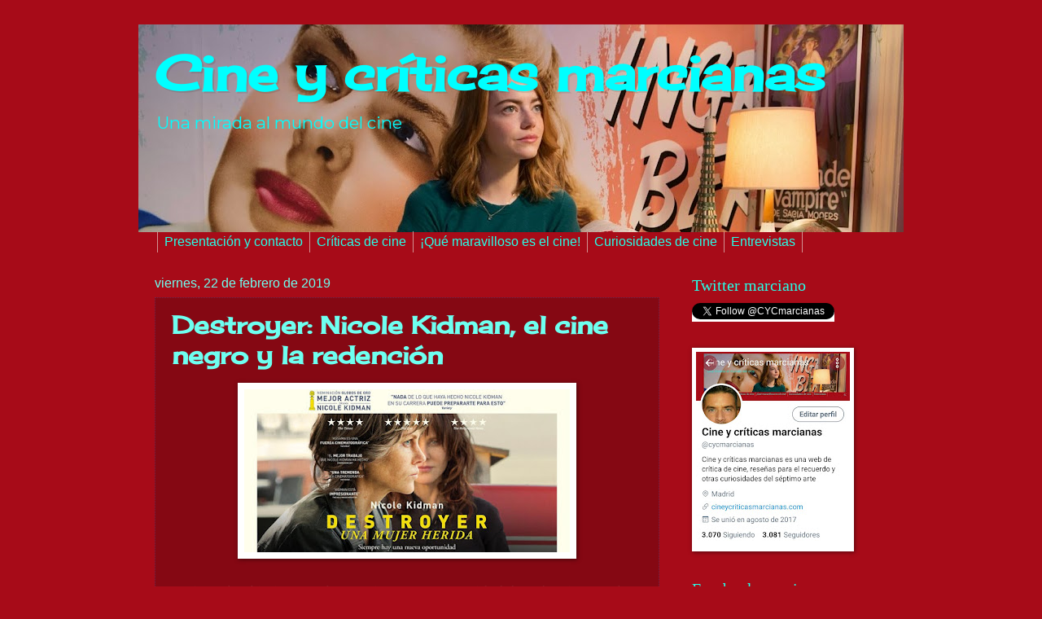

--- FILE ---
content_type: text/html; charset=UTF-8
request_url: https://www.cineycriticasmarcianas.com/2019/02/destroyer-nicole-kidman-el-cine-negro-y.html
body_size: 39104
content:
<!DOCTYPE html>
<html class='v2' dir='ltr' xmlns='http://www.w3.org/1999/xhtml' xmlns:b='http://www.google.com/2005/gml/b' xmlns:data='http://www.google.com/2005/gml/data' xmlns:expr='http://www.google.com/2005/gml/expr'>
<head>
<link href='https://www.blogger.com/static/v1/widgets/335934321-css_bundle_v2.css' rel='stylesheet' type='text/css'/>
<meta content='LyFFeLm123HNxMOijWp3HPtGsoCkM_LR_yDqnMKbhQ0' name='google-site-verification'/>
<meta content='width=1100' name='viewport'/>
<link href="//fonts.googleapis.com/css?family=Impact" rel="stylesheet" type="text/css">
<link href="//fonts.googleapis.com/css?family=Georgia" rel="stylesheet" type="text/css">
<meta content='text/html; charset=UTF-8' http-equiv='Content-Type'/>
<meta content='blogger' name='generator'/>
<link href='https://www.cineycriticasmarcianas.com/favicon.ico' rel='icon' type='image/x-icon'/>
<link href='https://www.cineycriticasmarcianas.com/2019/02/destroyer-nicole-kidman-el-cine-negro-y.html' rel='canonical'/>
<link rel="alternate" type="application/atom+xml" title="Cine y críticas marcianas - Atom" href="https://www.cineycriticasmarcianas.com/feeds/posts/default" />
<link rel="alternate" type="application/rss+xml" title="Cine y críticas marcianas - RSS" href="https://www.cineycriticasmarcianas.com/feeds/posts/default?alt=rss" />
<link rel="service.post" type="application/atom+xml" title="Cine y críticas marcianas - Atom" href="https://www.blogger.com/feeds/1832082090665226929/posts/default" />

<link rel="alternate" type="application/atom+xml" title="Cine y críticas marcianas - Atom" href="https://www.cineycriticasmarcianas.com/feeds/7146165347730792718/comments/default" />
<!--Can't find substitution for tag [blog.ieCssRetrofitLinks]-->
<link href='https://blogger.googleusercontent.com/img/b/R29vZ2xl/AVvXsEjgebkx3moQRmYCNWIUfnZbZYmgxoQBzDgnKgZ2M9V0aQzPW6ITWzh2MPtdnkopuYwampXpZBIjihYEGB60vRuDHTuFWld0battjf3faY2q9guQDb7kVbVddJwRnw9d9ckHiqPX-qi6gmT9/s400/https___cdn.evbuc.com_images_56586795_272740135582_1_original.jpg' rel='image_src'/>
<meta content='https://www.cineycriticasmarcianas.com/2019/02/destroyer-nicole-kidman-el-cine-negro-y.html' property='og:url'/>
<meta content='Destroyer: Nicole Kidman, el cine negro y la redención' property='og:title'/>
<meta content='Blog de cine, críticas y películas para el recuerdo' property='og:description'/>
<meta content='https://blogger.googleusercontent.com/img/b/R29vZ2xl/AVvXsEjgebkx3moQRmYCNWIUfnZbZYmgxoQBzDgnKgZ2M9V0aQzPW6ITWzh2MPtdnkopuYwampXpZBIjihYEGB60vRuDHTuFWld0battjf3faY2q9guQDb7kVbVddJwRnw9d9ckHiqPX-qi6gmT9/w1200-h630-p-k-no-nu/https___cdn.evbuc.com_images_56586795_272740135582_1_original.jpg' property='og:image'/>
<title>
Cine y críticas marcianas: Destroyer: Nicole Kidman, el cine negro y la redención
</title>
<style type='text/css'>@font-face{font-family:'Cherry Cream Soda';font-style:normal;font-weight:400;font-display:swap;src:url(//fonts.gstatic.com/s/cherrycreamsoda/v21/UMBIrOxBrW6w2FFyi9paG0fdVdRciQd9A98ZD47H.woff2)format('woff2');unicode-range:U+0000-00FF,U+0131,U+0152-0153,U+02BB-02BC,U+02C6,U+02DA,U+02DC,U+0304,U+0308,U+0329,U+2000-206F,U+20AC,U+2122,U+2191,U+2193,U+2212,U+2215,U+FEFF,U+FFFD;}@font-face{font-family:'Montserrat';font-style:normal;font-weight:400;font-display:swap;src:url(//fonts.gstatic.com/s/montserrat/v31/JTUHjIg1_i6t8kCHKm4532VJOt5-QNFgpCtr6Hw0aXp-p7K4KLjztg.woff2)format('woff2');unicode-range:U+0460-052F,U+1C80-1C8A,U+20B4,U+2DE0-2DFF,U+A640-A69F,U+FE2E-FE2F;}@font-face{font-family:'Montserrat';font-style:normal;font-weight:400;font-display:swap;src:url(//fonts.gstatic.com/s/montserrat/v31/JTUHjIg1_i6t8kCHKm4532VJOt5-QNFgpCtr6Hw9aXp-p7K4KLjztg.woff2)format('woff2');unicode-range:U+0301,U+0400-045F,U+0490-0491,U+04B0-04B1,U+2116;}@font-face{font-family:'Montserrat';font-style:normal;font-weight:400;font-display:swap;src:url(//fonts.gstatic.com/s/montserrat/v31/JTUHjIg1_i6t8kCHKm4532VJOt5-QNFgpCtr6Hw2aXp-p7K4KLjztg.woff2)format('woff2');unicode-range:U+0102-0103,U+0110-0111,U+0128-0129,U+0168-0169,U+01A0-01A1,U+01AF-01B0,U+0300-0301,U+0303-0304,U+0308-0309,U+0323,U+0329,U+1EA0-1EF9,U+20AB;}@font-face{font-family:'Montserrat';font-style:normal;font-weight:400;font-display:swap;src:url(//fonts.gstatic.com/s/montserrat/v31/JTUHjIg1_i6t8kCHKm4532VJOt5-QNFgpCtr6Hw3aXp-p7K4KLjztg.woff2)format('woff2');unicode-range:U+0100-02BA,U+02BD-02C5,U+02C7-02CC,U+02CE-02D7,U+02DD-02FF,U+0304,U+0308,U+0329,U+1D00-1DBF,U+1E00-1E9F,U+1EF2-1EFF,U+2020,U+20A0-20AB,U+20AD-20C0,U+2113,U+2C60-2C7F,U+A720-A7FF;}@font-face{font-family:'Montserrat';font-style:normal;font-weight:400;font-display:swap;src:url(//fonts.gstatic.com/s/montserrat/v31/JTUHjIg1_i6t8kCHKm4532VJOt5-QNFgpCtr6Hw5aXp-p7K4KLg.woff2)format('woff2');unicode-range:U+0000-00FF,U+0131,U+0152-0153,U+02BB-02BC,U+02C6,U+02DA,U+02DC,U+0304,U+0308,U+0329,U+2000-206F,U+20AC,U+2122,U+2191,U+2193,U+2212,U+2215,U+FEFF,U+FFFD;}</style>
<style id='page-skin-1' type='text/css'><!--
/*
-----------------------------------------------
Blogger Template Style
Name:     Watermark
Designer: Josh Peterson
URL:      www.noaesthetic.com
----------------------------------------------- */
/* Variable definitions
====================
<Variable name="keycolor" description="Main Color" type="color" default="#c0a154"/>
<Group description="Page Text" selector="body">
<Variable name="body.font" description="Font" type="font"
default="normal normal 14px Arial, Tahoma, Helvetica, FreeSans, sans-serif"/>
<Variable name="body.text.color" description="Text Color" type="color" default="#333333"/>
</Group>
<Group description="Backgrounds" selector=".main-inner">
<Variable name="body.background.color" description="Outer Background" type="color" default="#c0a154"/>
<Variable name="footer.background.color" description="Footer Background" type="color" default="transparent"/>
</Group>
<Group description="Links" selector=".main-inner">
<Variable name="link.color" description="Link Color" type="color" default="#cc3300"/>
<Variable name="link.visited.color" description="Visited Color" type="color" default="#993322"/>
<Variable name="link.hover.color" description="Hover Color" type="color" default="#ff3300"/>
</Group>
<Group description="Blog Title" selector=".header h1">
<Variable name="header.font" description="Title Font" type="font"
default="normal normal 60px Georgia, Utopia, 'Palatino Linotype', Palatino, serif"/>
<Variable name="header.text.color" description="Title Color" type="color" default="#ffffff" />
</Group>
<Group description="Blog Description" selector=".header .description">
<Variable name="description.text.color" description="Description Color" type="color"
default="#997755" />
</Group>
<Group description="Tabs Text" selector=".tabs-inner .widget li a">
<Variable name="tabs.font" description="Font" type="font"
default="normal normal 20px Georgia, Utopia, 'Palatino Linotype', Palatino, serif"/>
<Variable name="tabs.text.color" description="Text Color" type="color" default="#6efff0"/>
<Variable name="tabs.selected.text.color" description="Selected Color" type="color" default="#000000"/>
</Group>
<Group description="Tabs Background" selector=".tabs-outer .PageList">
<Variable name="tabs.background.color" description="Background Color" type="color" default="transparent"/>
<Variable name="tabs.separator.color" description="Separator Color" type="color" default="#a70b18"/>
</Group>
<Group description="Date Header" selector="h2.date-header">
<Variable name="date.font" description="Font" type="font"
default="normal normal 16px Arial, Tahoma, Helvetica, FreeSans, sans-serif"/>
<Variable name="date.text.color" description="Text Color" type="color" default="#997755"/>
</Group>
<Group description="Post" selector="h3.post-title, .comments h4">
<Variable name="post.title.font" description="Title Font" type="font"
default="normal normal 30px Georgia, Utopia, 'Palatino Linotype', Palatino, serif"/>
<Variable name="post.background.color" description="Background Color" type="color" default="transparent"/>
<Variable name="post.border.color" description="Border Color" type="color" default="#ccbb99" />
</Group>
<Group description="Post Footer" selector=".post-footer">
<Variable name="post.footer.text.color" description="Text Color" type="color" default="#997755"/>
</Group>
<Group description="Gadgets" selector="h2">
<Variable name="widget.title.font" description="Title Font" type="font"
default="normal normal 20px Georgia, Utopia, 'Palatino Linotype', Palatino, serif"/>
<Variable name="widget.title.text.color" description="Title Color" type="color" default="#000000"/>
<Variable name="widget.alternate.text.color" description="Alternate Color" type="color" default="#777777"/>
</Group>
<Group description="Footer" selector=".footer-inner">
<Variable name="footer.text.color" description="Text Color" type="color" default="#ffffff"/>
<Variable name="footer.widget.title.text.color" description="Gadget Title Color" type="color" default="#25ffe8"/>
</Group>
<Group description="Footer Links" selector=".footer-inner">
<Variable name="footer.link.color" description="Link Color" type="color" default="#6efff0"/>
<Variable name="footer.link.visited.color" description="Visited Color" type="color" default="#6efff0"/>
<Variable name="footer.link.hover.color" description="Hover Color" type="color" default="#2792d0"/>
</Group>
<Variable name="body.background" description="Body Background" type="background"
color="#a70b18" default="$(color) url(https://www.blogblog.com/1kt/watermark/body_background_birds.png) repeat scroll top left"/>
<Variable name="body.background.overlay" description="Overlay Background" type="background" color="#a70b18"
default="transparent url(https://www.blogblog.com/1kt/watermark/body_overlay_birds.png) no-repeat scroll top right"/>
<Variable name="body.background.overlay.height" description="Overlay Background Height" type="length" default="121px" min="0" max="1000px"/>
<Variable name="tabs.background.inner" description="Tabs Background Inner" type="url" default="none"/>
<Variable name="tabs.background.outer" description="Tabs Background Outer" type="url" default="none"/>
<Variable name="tabs.border.size" description="Tabs Border Size" type="length" default="0" min="0" max="10px"/>
<Variable name="tabs.shadow.spread" description="Tabs Shadow Spread" type="length" default="0" min="0" max="100px"/>
<Variable name="main.padding.top" description="Main Padding Top" type="length" default="30px" min="0" max="100px"/>
<Variable name="main.cap.height" description="Main Cap Height" type="length" default="0" min="0" max="100px"/>
<Variable name="main.cap.image" description="Main Cap Image" type="url" default="none"/>
<Variable name="main.cap.overlay" description="Main Cap Overlay" type="url" default="none"/>
<Variable name="main.background" description="Main Background" type="background"
default="transparent none no-repeat scroll top left"/>
<Variable name="post.background.url" description="Post Background URL" type="url"
default="url(https://www.blogblog.com/1kt/watermark/post_background_birds.png)"/>
<Variable name="post.border.size" description="Post Border Size" type="length" default="1px" min="0" max="10px"/>
<Variable name="post.border.style" description="Post Border Style" type="string" default="dotted"/>
<Variable name="post.shadow.spread" description="Post Shadow Spread" type="length" default="0" min="0" max="100px"/>
<Variable name="footer.background" description="Footer Background" type="background"
color="#8c0090" default="$(color) url(https://www.blogblog.com/1kt/watermark/body_background_navigator.png) repeat scroll top left"/>
<Variable name="mobile.background.overlay" description="Mobile Background Overlay" type="string"
default="transparent none repeat scroll top left"/>
<Variable name="startSide" description="Side where text starts in blog language" type="automatic" default="left"/>
<Variable name="endSide" description="Side where text ends in blog language" type="automatic" default="right"/>
*/
/* Use this with templates/1ktemplate-*.html */
/* Content
----------------------------------------------- */
body {
font: normal normal 16px Montserrat;
color: #ffffff;
background: #a70b18 none no-repeat scroll center center;
}
html body .content-outer {
min-width: 0;
max-width: 100%;
width: 100%;
}
.content-outer {
font-size: 92%;
}
a:link {
text-decoration:none;
color: #6efff0;
}
a:visited {
text-decoration:none;
color: #6efff0;
}
a:hover {
text-decoration:underline;
color: #2792d0;
}
.body-fauxcolumns .cap-top {
margin-top: 30px;
background: #a70b18 none no-repeat scroll center center;
height: 256px;
}
.content-inner {
padding: 0;
}
/* Header
----------------------------------------------- */
.header-inner .Header .titlewrapper,
.header-inner .Header .descriptionwrapper {
padding-left: 20px;
padding-right: 20px;
}
.Header h1 {
font: normal bold 60px Cherry Cream Soda;
color: #00ffff;
text-shadow: 2px 2px rgba(0, 0, 0, .1);
}
.Header h1 a {
color: #00ffff;
}
.Header .description {
font-size: 140%;
color: #00ffff;
}
#header-inner{
background-size: cover;
}
/* Tabs
----------------------------------------------- */
.tabs-inner .section {
margin: 0 20px;
}
.tabs-inner .PageList, .tabs-inner .LinkList, .tabs-inner .Labels {
margin-left: -11px;
margin-right: -11px;
background-color: rgba(0, 0, 0, 0);
border-top: 0 solid #ffffff;
border-bottom: 0 solid #ffffff;
-moz-box-shadow: 0 0 0 rgba(0, 0, 0, .3);
-webkit-box-shadow: 0 0 0 rgba(0, 0, 0, .3);
-goog-ms-box-shadow: 0 0 0 rgba(0, 0, 0, .3);
box-shadow: 0 0 0 rgba(0, 0, 0, .3);
}
.tabs-inner .PageList .widget-content,
.tabs-inner .LinkList .widget-content,
.tabs-inner .Labels .widget-content {
margin: -3px -11px;
background: transparent none  no-repeat scroll right;
}
.tabs-inner .widget ul {
padding: 2px 25px;
max-height: 34px;
background: transparent none no-repeat scroll left;
}
.tabs-inner .widget li {
border: none;
}
.tabs-inner .widget li a {
display: inline-block;
padding: .25em 0.5em;
font: normal normal 16px Impact, sans-serif;
color: #25ffe8;
border-right: 1px solid #d29393;
}
.tabs-inner .widget li:first-child a {
border-left: 1px solid #d29393;
}
.tabs-inner .widget li.selected a, .tabs-inner .widget li a:hover {
color: #168cd2;
}
/* Headings
----------------------------------------------- */
h2 {
font: normal normal 20px Georgia, Utopia, 'Palatino Linotype', Palatino, serif;
color: #25ffe8;
margin: 0 0 .5em;
}
h2.date-header {
font: normal normal 16px Arial, Tahoma, Helvetica, FreeSans, sans-serif;
color: #6efff0;
}
/* Main
----------------------------------------------- */
.main-inner .column-center-inner,
.main-inner .column-left-inner,
.main-inner .column-right-inner {
padding: 0 5px;
}
.main-outer {
margin-top: 0;
background: transparent none no-repeat scroll top left;
}
.main-inner {
padding-top: 30px;
}
.main-cap-top {
position: relative;
}
.main-cap-top .cap-right {
position: absolute;
height: 0;
width: 100%;
bottom: 0;
background: transparent none repeat-x scroll bottom center;
}
.main-cap-top .cap-left {
position: absolute;
height: 245px;
/*width: 280px;*/
right: 0;
bottom: 0;
background: transparent none no-repeat scroll bottom left;
}
/* Posts
----------------------------------------------- */
.post-outer {
padding: 15px 20px;
margin: 0 0 25px;
background: rgba(72, 72, 72, 0) url(//www.blogblog.com/1kt/watermark/post_background_navigator.png) repeat scroll top left;
_background-image: none;
border: dotted 1px #6f254c;
-moz-box-shadow: 0 0 0 rgba(0, 0, 0, .1);
-webkit-box-shadow: 0 0 0 rgba(0, 0, 0, .1);
-goog-ms-box-shadow: 0 0 0 rgba(0, 0, 0, .1);
box-shadow: 0 0 0 rgba(0, 0, 0, .1);
}
h3.post-title {
font: normal bold 30px Cherry Cream Soda;
margin: 0;
color: #6efff0;
}
.comments h4 {
font: normal bold 30px Cherry Cream Soda;
margin: 1em 0 0;
}
.post-body {
font-size: 105%;
line-height: 1.5;
position: relative;
}
.post-header {
margin: 0 0 1em;
color: #ae8e9e;
}
.post-footer {
margin: 10px 0 0;
padding: 10px 0 0;
color: #ae8e9e;
border-top: dashed 1px #004aa5;
}
#blog-pager {
font-size: 140%
}
#comments .comment-author {
padding-top: 1.5em;
border-top: dashed 1px #004aa5;
background-position: 0 1.5em;
}
#comments .comment-author:first-child {
padding-top: 0;
border-top: none;
}
.avatar-image-container {
margin: .2em 0 0;
}
/* Comments
----------------------------------------------- */
.comments .comments-content .icon.blog-author {
background-repeat: no-repeat;
background-image: url([data-uri]);
}
.comments .comments-content .loadmore a {
border-top: 1px solid #004aa5;
border-bottom: 1px solid #004aa5;
}
.comments .continue {
border-top: 2px solid #004aa5;
}
/* Widgets
----------------------------------------------- */
.widget ul, .widget #ArchiveList ul.flat {
padding: 0;
list-style: none;
}
.widget ul li, .widget #ArchiveList ul.flat li {
padding: .35em 0;
text-indent: 0;
border-top: dashed 1px #004aa5;
}
.widget ul li:first-child, .widget #ArchiveList ul.flat li:first-child {
border-top: none;
}
.widget .post-body ul {
list-style: disc;
}
.widget .post-body ul li {
border: none;
}
.widget .zippy {
color: #004aa5;
}
.post-body img, .post-body .tr-caption-container, .Profile img, .Image img,
.BlogList .item-thumbnail img {
padding: 5px;
background: #fff;
-moz-box-shadow: 1px 1px 5px rgba(0, 0, 0, .5);
-webkit-box-shadow: 1px 1px 5px rgba(0, 0, 0, .5);
-goog-ms-box-shadow: 1px 1px 5px rgba(0, 0, 0, .5);
box-shadow: 1px 1px 5px rgba(0, 0, 0, .5);
}
.post-body img, .post-body .tr-caption-container {
padding: 8px;
}
.post-body .tr-caption-container {
color: #333333;
}
.post-body .tr-caption-container img {
padding: 0;
background: transparent;
border: none;
-moz-box-shadow: 0 0 0 rgba(0, 0, 0, .1);
-webkit-box-shadow: 0 0 0 rgba(0, 0, 0, .1);
-goog-ms-box-shadow: 0 0 0 rgba(0, 0, 0, .1);
box-shadow: 0 0 0 rgba(0, 0, 0, .1);
}
/* Footer
----------------------------------------------- */
.footer-outer {
color:#ffe6e1;
background: #8c0090 url(https://www.blogblog.com/1kt/watermark/body_background_navigator.png) repeat scroll top left;
}
.footer-outer a {
color: #ffa57e;
}
.footer-outer a:visited {
color: #ff6e7c;
}
.footer-outer a:hover {
color: #ffe0d1;
}
.footer-outer .widget h2 {
color: #ffffff;
}
/* Mobile
----------------------------------------------- */
body.mobile  {
background-size: 100% auto;
}
.mobile .body-fauxcolumn-outer {
background: transparent none repeat scroll top left;
}
html .mobile .mobile-date-outer {
border-bottom: none;
background: rgba(72, 72, 72, 0) url(//www.blogblog.com/1kt/watermark/post_background_navigator.png) repeat scroll top left;
_background-image: none;
margin-bottom: 10px;
}
.mobile .main-inner .date-outer {
padding: 0;
}
.mobile .main-inner .date-header {
margin: 10px;
}
.mobile .main-cap-top {
z-index: -1;
}
.mobile .content-outer {
font-size: 100%;
}
.mobile .post-outer {
padding: 10px;
}
.mobile-post-outer {
padding: 10px;
}
.mobile .main-cap-top .cap-left {
background: transparent none no-repeat scroll bottom left;
}
.mobile .body-fauxcolumns .cap-top {
margin: 0;
}
.mobile-link-button {
background: rgba(72, 72, 72, 0) url(//www.blogblog.com/1kt/watermark/post_background_navigator.png) repeat scroll top left;
}
.mobile-link-button a:link, .mobile-link-button a:visited {
color: #6efff0;
}
.mobile-index-date .date-header {
color: #6efff0;
}
.mobile-index-contents {
color: #ffffff;
}
.mobile .tabs-inner .section {
margin: 0;
}
.mobile .tabs-inner .PageList {
margin-left: 0;
margin-right: 0;
}
.mobile .tabs-inner .PageList .widget-content {
margin: 0;
color: #6efff0;
background: rgba(72, 72, 72, 0) url(//www.blogblog.com/1kt/watermark/post_background_navigator.png) repeat scroll top left;
padding: 10px;
}
.mobile .tabs-inner .PageList .widget-content .pagelist-arrow {
border-left: 1px solid #d29393; font-size: 1.3em;
}
.mobile .navbar{
height: 10px;
}

--></style>
<style id='template-skin-1' type='text/css'><!--
body {
min-width: 940px;
}
.content-outer, .content-fauxcolumn-outer, .region-inner {
min-width: 940px;
max-width: 940px;
_width: 940px;
}
.main-inner .columns {
padding-left: 0px;
padding-right: 280px;
}
.main-inner .fauxcolumn-center-outer {
left: 0px;
right: 280px;
/* IE6 does not respect left and right together */
_width: expression(this.parentNode.offsetWidth -
parseInt("0px") -
parseInt("280px") + 'px');
}
.main-inner .fauxcolumn-left-outer {
width: 0px;
}
.main-inner .fauxcolumn-right-outer {
width: 280px;
}
.main-inner .column-left-outer {
width: 0px;
right: 100%;
margin-left: -0px;
}
.main-inner .column-right-outer {
width: 280px;
margin-right: -280px;
}
#layout {
min-width: 0;
}
#layout .content-outer {
min-width: 0;
width: 800px;
}
#layout .region-inner {
min-width: 0;
width: auto;
}
body#layout div.add_widget {
padding: 8px;
}
body#layout div.add_widget a {
margin-left: 32px;
}
--></style>
<!-- estilo sumarios automaticos 25/11/2016 -->
<!-- fin estilo sumarios automaticos 25/11/2016 -->
<!-- codigo sumarios automaticos 25/11/2016 -->
<!-- fin codigo sumarios automaticos 25/11/2016 -->
<link href='https://www.blogger.com/dyn-css/authorization.css?targetBlogID=1832082090665226929&amp;zx=5198cca1-ae30-4327-8f44-7f456c644f9a' media='none' onload='if(media!=&#39;all&#39;)media=&#39;all&#39;' rel='stylesheet'/><noscript><link href='https://www.blogger.com/dyn-css/authorization.css?targetBlogID=1832082090665226929&amp;zx=5198cca1-ae30-4327-8f44-7f456c644f9a' rel='stylesheet'/></noscript>
<meta name='google-adsense-platform-account' content='ca-host-pub-1556223355139109'/>
<meta name='google-adsense-platform-domain' content='blogspot.com'/>

</head>
<body class='loading'>
<div class='navbar no-items section' id='navbar' name='Barra de navegación'>
</div>
<div class='body-fauxcolumns'>
<div class='fauxcolumn-outer body-fauxcolumn-outer'>
<div class='cap-top'>
<div class='cap-left'></div>
<div class='cap-right'></div>
</div>
<div class='fauxborder-left'>
<div class='fauxborder-right'></div>
<div class='fauxcolumn-inner'>
</div>
</div>
<div class='cap-bottom'>
<div class='cap-left'></div>
<div class='cap-right'></div>
</div>
</div>
</div>
<div class='content'>
<div class='content-fauxcolumns'>
<div class='fauxcolumn-outer content-fauxcolumn-outer'>
<div class='cap-top'>
<div class='cap-left'></div>
<div class='cap-right'></div>
</div>
<div class='fauxborder-left'>
<div class='fauxborder-right'></div>
<div class='fauxcolumn-inner'>
</div>
</div>
<div class='cap-bottom'>
<div class='cap-left'></div>
<div class='cap-right'></div>
</div>
</div>
</div>
<div class='content-outer'>
<div class='content-cap-top cap-top'>
<div class='cap-left'></div>
<div class='cap-right'></div>
</div>
<div class='fauxborder-left content-fauxborder-left'>
<div class='fauxborder-right content-fauxborder-right'></div>
<div class='content-inner'>
<header>
<div class='header-outer'>
<div class='header-cap-top cap-top'>
<div class='cap-left'></div>
<div class='cap-right'></div>
</div>
<div class='fauxborder-left header-fauxborder-left'>
<div class='fauxborder-right header-fauxborder-right'></div>
<div class='region-inner header-inner'>
<div class='header section' id='header' name='Cabecera'><div class='widget Header' data-version='1' id='Header1'>
<div id='header-inner' style='background-image: url("https://blogger.googleusercontent.com/img/b/R29vZ2xl/AVvXsEjRty6vTzs41FbVxEB3VvszX12oOg4n0a0-hQMfUziDfhON1J1PzDt6U8lD6AfezvvayHkNG9evzIAHaF9VT46obBaT8EACrpNweQlPa8S8PUpV8l0m327vdF3TBWs1e1e9FHYT_tTHDcWj/s940/IMG_20190220_031801.JPG"); background-position: left; min-height: 255px; _height: 255px; background-repeat: no-repeat; '>
<div class='titlewrapper' style='background: transparent'>
<h1 class='title' style='background: transparent; border-width: 0px'>
<a href='https://www.cineycriticasmarcianas.com/'>
Cine y críticas marcianas
</a>
</h1>
</div>
<div class='descriptionwrapper'>
<p class='description'>
<span>
Una mirada al mundo del cine
</span>
</p>
</div>
</div>
</div></div>
</div>
</div>
<div class='header-cap-bottom cap-bottom'>
<div class='cap-left'></div>
<div class='cap-right'></div>
</div>
</div>
</header>
<div class='tabs-outer'>
<div class='tabs-cap-top cap-top'>
<div class='cap-left'></div>
<div class='cap-right'></div>
</div>
<div class='fauxborder-left tabs-fauxborder-left'>
<div class='fauxborder-right tabs-fauxborder-right'></div>
<div class='region-inner tabs-inner'>
<div class='tabs section' id='crosscol' name='Multicolumnas'><div class='widget PageList' data-version='1' id='PageList1'>
<h2>Pestañas</h2>
<div class='widget-content'>
<ul>
<li><a href='http://www.cineycriticasmarcianas.com/2016/01/presentacion.html'>Presentación y contacto</a></li>
<li><a href='http://www.cineycriticasmarcianas.com/search/label/Cr%C3%ADticas%20de%20cine'>Críticas de cine</a></li>
<li><a href='http://www.cineycriticasmarcianas.com/search/label/%C2%A1Qu%C3%A9%20maravilloso%20es%20el%20cine%21'>&#161;Qué maravilloso es el cine!</a></li>
<li><a href='http://www.cineycriticasmarcianas.com/search/label/Curiosidades%20de%20cine'>Curiosidades de cine</a></li>
<li><a href='http://www.cineycriticasmarcianas.com/search/label/Entrevistas'>Entrevistas</a></li>
</ul>
<div class='clear'></div>
</div>
</div></div>
<div class='tabs no-items section' id='crosscol-overflow' name='Cross-Column 2'></div>
</div>
</div>
<div class='tabs-cap-bottom cap-bottom'>
<div class='cap-left'></div>
<div class='cap-right'></div>
</div>
</div>
<div class='main-outer'>
<div class='main-cap-top cap-top'>
<div class='cap-left'></div>
<div class='cap-right'></div>
</div>
<div class='fauxborder-left main-fauxborder-left'>
<div class='fauxborder-right main-fauxborder-right'></div>
<div class='region-inner main-inner'>
<div class='columns fauxcolumns'>
<div class='fauxcolumn-outer fauxcolumn-center-outer'>
<div class='cap-top'>
<div class='cap-left'></div>
<div class='cap-right'></div>
</div>
<div class='fauxborder-left'>
<div class='fauxborder-right'></div>
<div class='fauxcolumn-inner'>
</div>
</div>
<div class='cap-bottom'>
<div class='cap-left'></div>
<div class='cap-right'></div>
</div>
</div>
<div class='fauxcolumn-outer fauxcolumn-left-outer'>
<div class='cap-top'>
<div class='cap-left'></div>
<div class='cap-right'></div>
</div>
<div class='fauxborder-left'>
<div class='fauxborder-right'></div>
<div class='fauxcolumn-inner'>
</div>
</div>
<div class='cap-bottom'>
<div class='cap-left'></div>
<div class='cap-right'></div>
</div>
</div>
<div class='fauxcolumn-outer fauxcolumn-right-outer'>
<div class='cap-top'>
<div class='cap-left'></div>
<div class='cap-right'></div>
</div>
<div class='fauxborder-left'>
<div class='fauxborder-right'></div>
<div class='fauxcolumn-inner'>
</div>
</div>
<div class='cap-bottom'>
<div class='cap-left'></div>
<div class='cap-right'></div>
</div>
</div>
<!-- corrects IE6 width calculation -->
<div class='columns-inner'>
<div class='column-center-outer'>
<div class='column-center-inner'>
<div class='main section' id='main' name='Principal'><div class='widget Blog' data-version='1' id='Blog1'>
<div class='blog-posts hfeed'>

                                        <div class="date-outer">
                                      
<h2 class='date-header'>
<span>
viernes, 22 de febrero de 2019
</span>
</h2>

                                        <div class="date-posts">
                                      
<div class='post-outer'>
<div class='post hentry uncustomized-post-template' itemprop='blogPost' itemscope='itemscope' itemtype='http://schema.org/BlogPosting'>
<meta content='https://blogger.googleusercontent.com/img/b/R29vZ2xl/AVvXsEjgebkx3moQRmYCNWIUfnZbZYmgxoQBzDgnKgZ2M9V0aQzPW6ITWzh2MPtdnkopuYwampXpZBIjihYEGB60vRuDHTuFWld0battjf3faY2q9guQDb7kVbVddJwRnw9d9ckHiqPX-qi6gmT9/s400/https___cdn.evbuc.com_images_56586795_272740135582_1_original.jpg' itemprop='image_url'/>
<meta content='1832082090665226929' itemprop='blogId'/>
<meta content='7146165347730792718' itemprop='postId'/>
<a name='7146165347730792718'></a>
<h3 class='post-title entry-title' itemprop='name'>
Destroyer: Nicole Kidman, el cine negro y la redención
</h3>
<div class='post-header'>
<div class='post-header-line-1'></div>
</div>
<div class='post-body entry-content' id='post-body-7146165347730792718' itemprop='description articleBody'><div class="separator" style="clear: both; text-align: center;">
<a href="https://blogger.googleusercontent.com/img/b/R29vZ2xl/AVvXsEjgebkx3moQRmYCNWIUfnZbZYmgxoQBzDgnKgZ2M9V0aQzPW6ITWzh2MPtdnkopuYwampXpZBIjihYEGB60vRuDHTuFWld0battjf3faY2q9guQDb7kVbVddJwRnw9d9ckHiqPX-qi6gmT9/s1600/https___cdn.evbuc.com_images_56586795_272740135582_1_original.jpg" imageanchor="1" style="margin-left: 1em; margin-right: 1em;"><img border="0" data-original-height="400" data-original-width="800" height="200" src="https://blogger.googleusercontent.com/img/b/R29vZ2xl/AVvXsEjgebkx3moQRmYCNWIUfnZbZYmgxoQBzDgnKgZ2M9V0aQzPW6ITWzh2MPtdnkopuYwampXpZBIjihYEGB60vRuDHTuFWld0battjf3faY2q9guQDb7kVbVddJwRnw9d9ckHiqPX-qi6gmT9/s400/https___cdn.evbuc.com_images_56586795_272740135582_1_original.jpg" width="400" /></a></div>
<div class="separator" style="clear: both; text-align: center;">
</div>
<br />
<b><i>Quizás el sufrimiento y el amor tienen una capacidad de redención que los hombres han olvidado o, al menos, han descuidado.</i></b><br />
-Martin Luther King.<br />
<br />
<div style="text-align: justify;">
<b>La historia: </b>Erin (Nicole Kidman) es una detective policial que trabaja en el departamento de homicidios de Los Ángeles, y que está marcada por un siniestro pasado. Además de su actividad profesional, debe lidiar con su hija adolescente y con el conflictivo novio de esta última. Pero como todo es posible de empeorar, y más en el cine, reaparece en en este "idílico" panorama el lider de una banda criminal con el que tuvo una tormentosa relación en el pasado.</div>
<br />
<div class="separator" style="clear: both; text-align: center;">
<a href="https://blogger.googleusercontent.com/img/b/R29vZ2xl/AVvXsEhYnmvFZYGtrEp0jk4sqBxAvRQN0QSm6SCZnBXFNeoFoC8HF5vCarAjCrS5eJw-vDmhJs90tB1r8B0P1CdN0_p2kfMNQWoynb80RvcWkwhK6EMEl_EPn8DMgKacINsrR5N2k7AG5CEWK6XY/s1600/D_01490.jpg_cmyk.jpg" imageanchor="1" style="margin-left: 1em; margin-right: 1em;"><img border="0" data-original-height="1067" data-original-width="1600" height="266" src="https://blogger.googleusercontent.com/img/b/R29vZ2xl/AVvXsEhYnmvFZYGtrEp0jk4sqBxAvRQN0QSm6SCZnBXFNeoFoC8HF5vCarAjCrS5eJw-vDmhJs90tB1r8B0P1CdN0_p2kfMNQWoynb80RvcWkwhK6EMEl_EPn8DMgKacINsrR5N2k7AG5CEWK6XY/s400/D_01490.jpg_cmyk.jpg" width="400" /></a></div>
<br />
<div style="text-align: justify;">
<b>La crítica:</b> Creo que es la primera vez que voy a comenzar una crítica cinematográfica haciendo referencia al reparto y centrándome específicamente en la actuación de Nicole Kidman que arrasa, apabulla y brilla en la gran pantalla. Su interpretación es absolutamente colosal en un cambio de registro con el que demuestra la excelencia en la composición artística. No sé como hubiera sido Destroyer sin ella, pero lo que si puedo afirmar es que la película, la historia y la narrativa, no tendrían sentido sin ella. En mi opinión, es la mejor actuación de su carrera artística y no son pocas la veces que ya ha brillado con luz propia. En lo personal, siempre he pensado que una actriz o un actor no pueden salvar a una mala película o a un mal argumento, y de hecho lo sigo pensando. Por ello, quiero poner en valor la actuación de Kidman, aunque además nos encontramos ante un impactante thriller de buen cine negro americano.</div>
<br />
<div style="text-align: justify;">
<i>Destroyer </i>es la quinta película de la cineasta estadounidense Karyn Kusama que tras su paso por la Escuela de Cine de la Universidad de Nueva York, alcanzó cierta popularidad con su peculiar largometraje Jennifer's Body.Este curioso filme, además supuso para Megan Fox el salto definitivo al estrellato mundial. Bueno claro, si entendemos por estrellato las "cosas" cinematográficas que perpetra la citada actriz. Pero volviendo a la directora de la película reseñada hoy, y apoyada en un buen libreto de Phil Hay y Matt Manfredi, se puede concluir que da el salto de calidad definitivo y comienza a jugar en la liga de los grandes realizadores estadounidenses (con realizadores incluyo a todos los géneros, géneras, y géneres, incluidos marcianos, marcianas, y marcianes).</div>
<br />
<div style="text-align: justify;">
La cinta se desarrolla de una manera inteligente en dos tiempos narrativos en el que predomina la acción situada en el presente, pero retrocediendo mediante logrados e intermitentes flashbacks hacia la juventud de nuestra protagonista. De esta manera, vamos desmadejando los oscuros e inconfesables secretos que esconde y que la han convertido en una mujer presa de sus errores pero dispuesta a resolver de una vez por todas las cuentas con su pasado. Así es como vemos una evolución en su personaje, que transita de una cierta fragilidad hasta llegar a convertirse en una verdadera "tipa dura" que hubiera firmado el mismo Clint Eastwood.</div>
<br />
<div style="text-align: justify;">
En <i>Destroyer,</i>&nbsp;Karyn Kusama trata y logra dibujar a la perfección la figura del anti héroe -en este caso anti heroína-, que tan buenos resultados a otorgado a la cinematografía y a la literatura estadounidense.</div>
<br />
<div class="separator" style="clear: both; text-align: center;">
<a href="https://blogger.googleusercontent.com/img/b/R29vZ2xl/AVvXsEibkDb8ZS2p8GKUBetFMvEpPpW-6PPheBhbxIXUaFnNRaS-cqVosrW5XQM_XmfSic0hH1qp2nNCykUvaVtEu9M3EA72jOKfjN8a-XhMRah31P_kM9fbT4ak3cbUNxjSG1kbamzT6TjEgu55/s1600/D_00863.jpg" imageanchor="1" style="margin-left: 1em; margin-right: 1em;"><img border="0" data-original-height="1067" data-original-width="1600" height="266" src="https://blogger.googleusercontent.com/img/b/R29vZ2xl/AVvXsEibkDb8ZS2p8GKUBetFMvEpPpW-6PPheBhbxIXUaFnNRaS-cqVosrW5XQM_XmfSic0hH1qp2nNCykUvaVtEu9M3EA72jOKfjN8a-XhMRah31P_kM9fbT4ak3cbUNxjSG1kbamzT6TjEgu55/s400/D_00863.jpg" width="400" /></a></div>
<br />
<div style="text-align: justify;">
Nicole Kidman, que por cierto está irreconocible gracias al buen trabajo de caracterización de su personaje, eclipsa por completo a sus compañeros de reparto y solo deja lucir buenas maneras a su rebelde hija adolescente en pantalla. Esta es interpretada con picardía y apuntado alto por la joven actriz californiana Jade Pettyjohn que a sus 18 años tiene el descaro suficiente para hacerse un hueco en la industria cinematográfica.</div>
<br />
<div class="separator" style="clear: both; text-align: center;">
<a href="https://blogger.googleusercontent.com/img/b/R29vZ2xl/AVvXsEiBgP-i-y5nPhHHiG9oDJ3aK2t-ywhTd84TccK6iB0NCvWxp3EMDcDZZkeiCljsHwJmkwj7QzuZwylWAjOolVRdJpKDe_KR8DIgHzd3USf-NupQFsKZUw0RyPvp0sfMEWPYYpOaHKa39NWU/s1600/D_00756_R.JPG_cmyk.jpg" imageanchor="1" style="margin-left: 1em; margin-right: 1em;"><img border="0" data-original-height="1067" data-original-width="1600" height="266" src="https://blogger.googleusercontent.com/img/b/R29vZ2xl/AVvXsEiBgP-i-y5nPhHHiG9oDJ3aK2t-ywhTd84TccK6iB0NCvWxp3EMDcDZZkeiCljsHwJmkwj7QzuZwylWAjOolVRdJpKDe_KR8DIgHzd3USf-NupQFsKZUw0RyPvp0sfMEWPYYpOaHKa39NWU/s400/D_00756_R.JPG_cmyk.jpg" width="400" /></a></div>
<div class="separator" style="clear: both; text-align: center;">
</div>
<br />
<div style="text-align: justify;">
El otro "personaje" secundario, pero muy importante en la producción, es la misma ciudad de Los Ángeles que actúa como paisaje urbano de los conflictos de los personajes. Estos, se mueven en los bajos fondos de la ciudad y en ellos vemos a abogados corrompidos por la mafia, ladrones de poca monta, traficantes de armas, y otras angelicales criaturas que reflejan una parte poco conocida de la ciudad californiana. En contraste, cuando viajamos al pasado mediante flashbacks, aparece el desierto de Mojave. Esta localización exterior, con su luz deslumbrante y maravillosamente fotografiada por Julie Kirkwood, actúa como metáfora de una juventud que pudo ser brillante para Erin. Ahora en su madurez, ya solo busca redimirse como modo de expiación personal y profesional a sus pecados.</div>
<br />
<div class="separator" style="clear: both; text-align: center;">
<a href="https://blogger.googleusercontent.com/img/b/R29vZ2xl/AVvXsEiltw1NZhkjbFbGG4kTYn_fIauWjfT8U3ddAJajG0z4PIHOzOLd-3SxU8Aj0PuJY4DqWW-7VettJFsjrbKH1vXGDY0K8K6wMVfA7_vp31TDfdZHyJQ11S1Ab3nV4aQpZ2rtoYIDCSjBVTEN/s1600/1605.jpg" imageanchor="1" style="margin-left: 1em; margin-right: 1em;"><img border="0" data-original-height="640" data-original-width="1600" height="160" src="https://blogger.googleusercontent.com/img/b/R29vZ2xl/AVvXsEiltw1NZhkjbFbGG4kTYn_fIauWjfT8U3ddAJajG0z4PIHOzOLd-3SxU8Aj0PuJY4DqWW-7VettJFsjrbKH1vXGDY0K8K6wMVfA7_vp31TDfdZHyJQ11S1Ab3nV4aQpZ2rtoYIDCSjBVTEN/s400/1605.jpg" width="400" /></a></div>
<br />
<div style="text-align: justify;">
En definitiva, <i>Destroyer</i>, es un pequeño tratado sobre la redención, muy bien manejado y narrado por Karyn Kusama. La cinta principalmente nos habla de una manera eficaz de las miserias del pueblo estadounidense y de como no siempre el sueño americano es posible. Pero por encima del mensaje de fondo que todo cineasta trata de transmitir, la cinta consigue envolvernos con una narrativa moderna, eficaz y vanguardista.</div>
<br />
<b>Nota:</b> 8/10.<br />
<br />
<b>Nacionalidad:</b> EE UU.<br />
<br />
<b>Dirección: </b>Karyn Kusama.<br />
<br />
<b>Reparto:</b> Nicole Kidman, Sebastian Stan,<br />
Jade Pettyjohn, Tatiana Maslany.<br />
<br />
<b>Guión:</b> Phil Hay y Matt Manfredi.<br />
<br />
<b>Fotografía:</b> Julie Kirkwood.<br />
<br />
<b>Música:</b> Theodore Saphiro.<br />
<br />
<b>Duración: </b>123 minutos.<br />
<br />
<b>Estreno EE UU:</b> 25/12/2018.<br />
<br />
<b>Estreno México:</b> 1/01/2019.<br />
<br />
<b>Estreno España:</b>&nbsp;22 de febrero de 2019.<br />
<br />
<div style="text-align: center;">
<iframe allowfullscreen="" frameborder="0" height="270" src="https://www.youtube.com/embed/NC9_ljhUECE" width="480"></iframe>

<br />
<br /></div>
</div><div class='clear'></div><div class='clear'></div>
<div class='post-footer'>
<div class='post-footer-line post-footer-line-1'>
<span class='post-author vcard'>
Posted by
<span class='fn' itemprop='author' itemscope='itemscope' itemtype='http://schema.org/Person'>
<meta content='https://www.blogger.com/profile/13379994760652162003' itemprop='url'/>
<a class='g-profile' href='https://www.blogger.com/profile/13379994760652162003' rel='author' title='author profile'>
<span itemprop='name'>
Miguel Pina
</span>
</a>
</span>
</span>
<span class='post-timestamp'>
at
<meta content='https://www.cineycriticasmarcianas.com/2019/02/destroyer-nicole-kidman-el-cine-negro-y.html' itemprop='url'/>
<a class='timestamp-link' href='https://www.cineycriticasmarcianas.com/2019/02/destroyer-nicole-kidman-el-cine-negro-y.html' rel='bookmark' title='permanent link'>
<abbr class='published' itemprop='datePublished' title='2019-02-22T16:00:00+01:00'>
16:00
</abbr>
</a>
</span>
<span class='reaction-buttons'>
</span>
<span class='post-comment-link'>
</span>
<span class='post-backlinks post-comment-link'>
</span>
<span class='post-icons'>
</span>
<div class='post-share-buttons goog-inline-block'>
<a class='goog-inline-block share-button sb-email' href='https://www.blogger.com/share-post.g?blogID=1832082090665226929&postID=7146165347730792718&target=email' target='_blank' title='Enviar por correo electrónico'>
<span class='share-button-link-text'>
Enviar por correo electrónico
</span>
</a>
<a class='goog-inline-block share-button sb-blog' href='https://www.blogger.com/share-post.g?blogID=1832082090665226929&postID=7146165347730792718&target=blog' onclick='window.open(this.href, "_blank", "height=270,width=475"); return false;' target='_blank' title='Escribe un blog'>
<span class='share-button-link-text'>
Escribe un blog
</span>
</a>
<a class='goog-inline-block share-button sb-twitter' href='https://www.blogger.com/share-post.g?blogID=1832082090665226929&postID=7146165347730792718&target=twitter' target='_blank' title='Compartir en X'>
<span class='share-button-link-text'>
Compartir en X
</span>
</a>
<a class='goog-inline-block share-button sb-facebook' href='https://www.blogger.com/share-post.g?blogID=1832082090665226929&postID=7146165347730792718&target=facebook' onclick='window.open(this.href, "_blank", "height=430,width=640"); return false;' target='_blank' title='Compartir con Facebook'>
<span class='share-button-link-text'>
Compartir con Facebook
</span>
</a>
<a class='goog-inline-block share-button sb-pinterest' href='https://www.blogger.com/share-post.g?blogID=1832082090665226929&postID=7146165347730792718&target=pinterest' target='_blank' title='Compartir en Pinterest'>
<span class='share-button-link-text'>
Compartir en Pinterest
</span>
</a>
</div>
</div>
<div class='post-footer-line post-footer-line-2'>
<span class='post-labels'>
Labels:
<a href='https://www.cineycriticasmarcianas.com/search/label/Author%20Miguel' rel='tag'>
Author Miguel
</a>

                                              ,
                                            
<a href='https://www.cineycriticasmarcianas.com/search/label/Cartelera' rel='tag'>
Cartelera
</a>

                                              ,
                                            
<a href='https://www.cineycriticasmarcianas.com/search/label/Cine%20negro' rel='tag'>
Cine negro
</a>

                                              ,
                                            
<a href='https://www.cineycriticasmarcianas.com/search/label/Cr%C3%ADticas%20de%20cine' rel='tag'>
Críticas de cine
</a>

                                              ,
                                            
<a href='https://www.cineycriticasmarcianas.com/search/label/Destroyer' rel='tag'>
Destroyer
</a>

                                              ,
                                            
<a href='https://www.cineycriticasmarcianas.com/search/label/Estrenos%20de%20cine%202019' rel='tag'>
Estrenos de cine 2019
</a>

                                              ,
                                            
<a href='https://www.cineycriticasmarcianas.com/search/label/Globos%20de%20Oro' rel='tag'>
Globos de Oro
</a>

                                              ,
                                            
<a href='https://www.cineycriticasmarcianas.com/search/label/Google%2B' rel='tag'>
Google+
</a>

                                              ,
                                            
<a href='https://www.cineycriticasmarcianas.com/search/label/Karyn%20Kusama' rel='tag'>
Karyn Kusama
</a>

                                              ,
                                            
<a href='https://www.cineycriticasmarcianas.com/search/label/Nicole%20Kidman' rel='tag'>
Nicole Kidman
</a>

                                              ,
                                            
<a href='https://www.cineycriticasmarcianas.com/search/label/Thriller' rel='tag'>
Thriller
</a>
</span>
</div>
<div class='post-footer-line post-footer-line-3'>
<span class='post-location'>
</span>
</div>
</div>
</div>
<div class='comments' id='comments'>
<a name='comments'></a>
<h4>
42 comentarios
</h4>
<div class='comments-content'>
<script async='async' src='' type='text/javascript'></script>
<script type='text/javascript'>
                                  (function() {
                                    var items = null;
                                    var msgs = null;
                                    var config = {};
                                    // <![CDATA[
                                    var cursor = null;
                                    if (items && items.length > 0) {
                                      cursor = parseInt(items[items.length - 1].timestamp) + 1;
                                    }
                                    var bodyFromEntry = function(entry) {
                                      if (entry.gd$extendedProperty) {
                                        for (var k in entry.gd$extendedProperty) {
                                          if (entry.gd$extendedProperty[k].name == 'blogger.contentRemoved') {
                                            return '<span class="deleted-comment">' + entry.content.$t + '</span>';
                                          }
                                        }
                                      }
                                      return entry.content.$t;
                                    }
                                    var parse = function(data) {
                                      cursor = null;
                                      var comments = [];
                                      if (data && data.feed && data.feed.entry) {
                                        for (var i = 0, entry; entry = data.feed.entry[i]; i++) {
                                          var comment = {};
                                          // comment ID, parsed out of the original id format
                                          var id = /blog-(\d+).post-(\d+)/.exec(entry.id.$t);
                                          comment.id = id ? id[2] : null;
                                          comment.body = bodyFromEntry(entry);
                                          comment.timestamp = Date.parse(entry.published.$t) + '';
                                          if (entry.author && entry.author.constructor === Array) {
                                            var auth = entry.author[0];
                                            if (auth) {
                                              comment.author = {
                                                name: (auth.name ? auth.name.$t : undefined),
                                                profileUrl: (auth.uri ? auth.uri.$t : undefined),
                                                avatarUrl: (auth.gd$image ? auth.gd$image.src : undefined)
                                              };
                                            }
                                          }
                                          if (entry.link) {
                                            if (entry.link[2]) {
                                              comment.link = comment.permalink = entry.link[2].href;
                                            }
                                            if (entry.link[3]) {
                                              var pid = /.*comments\/default\/(\d+)\?.*/.exec(entry.link[3].href);
                                              if (pid && pid[1]) {
                                                comment.parentId = pid[1];
                                              }
                                            }
                                          }
                                          comment.deleteclass = 'item-control blog-admin';
                                          if (entry.gd$extendedProperty) {
                                            for (var k in entry.gd$extendedProperty) {
                                              if (entry.gd$extendedProperty[k].name == 'blogger.itemClass') {
                                                comment.deleteclass += ' ' + entry.gd$extendedProperty[k].value;
                                              } else if (entry.gd$extendedProperty[k].name == 'blogger.displayTime') {
                                                comment.displayTime = entry.gd$extendedProperty[k].value;
                                              }
                                            }
                                          }
                                          comments.push(comment);
                                        }
                                      }
                                      return comments;
                                    };
                                    var paginator = function(callback) {
                                      if (hasMore()) {
                                        var url = config.feed + '?alt=json&v=2&orderby=published&reverse=false&max-results=50';
                                        if (cursor) {
                                          url += '&published-min=' + new Date(cursor).toISOString();
                                        }
                                        window.bloggercomments = function(data) {
                                          var parsed = parse(data);
                                          cursor = parsed.length < 50 ? null
                                          : parseInt(parsed[parsed.length - 1].timestamp) + 1
                                          callback(parsed);
                                          window.bloggercomments = null;
                                        }
                                        url += '&callback=bloggercomments';
                                        var script = document.createElement('script');
                                        script.type = 'text/javascript';
                                        script.src = url;
                                        document.getElementsByTagName('head')[0].appendChild(script);
                                      }
                                    };
                                    var hasMore = function() {
                                      return !!cursor;
                                    };
                                    var getMeta = function(key, comment) {
                                      if ('iswriter' == key) {
                                        var matches = !!comment.author
                                        && comment.author.name == config.authorName
                                        && comment.author.profileUrl == config.authorUrl;
                                        return matches ? 'true' : '';
                                      } else if ('deletelink' == key) {
                                        return config.baseUri + '/delete-comment.g?blogID='
                                        + config.blogId + '&postID=' + comment.id;
                                      } else if ('deleteclass' == key) {
                                        return comment.deleteclass;
                                      }
                                      return '';
                                    };
                                    var replybox = null;
                                    var replyUrlParts = null;
                                    var replyParent = undefined;
                                    var onReply = function(commentId, domId) {
                                      if (replybox == null) {
                                        // lazily cache replybox, and adjust to suit this style:
                                        replybox = document.getElementById('comment-editor');
                                        if (replybox != null) {
                                          replybox.height = '250px';
                                          replybox.style.display = 'block';
                                          replyUrlParts = replybox.src.split('#');
                                        }
                                      }
                                      if (replybox && (commentId !== replyParent)) {
                                        replybox.src = '';
                                        document.getElementById(domId).insertBefore(replybox, null);
                                        replybox.src = replyUrlParts[0]
                                        + (commentId ? '&parentID=' + commentId : '')
                                        + '#' + replyUrlParts[1];
                                        replyParent = commentId;
                                      }
                                    };
                                    var hash = (window.location.hash || '#').substring(1);
                                    var startThread, targetComment;
                                    if (/^comment-form_/.test(hash)) {
                                      startThread = hash.substring('comment-form_'.length);
                                    } else if (/^c[0-9]+$/.test(hash)) {
                                      targetComment = hash.substring(1);
                                    }
                                    // Configure commenting API:
                                    var configJso = {
                                      'maxDepth': config.maxThreadDepth
                                    };
                                    var provider = {
                                      'id': config.postId,
                                      'data': items,
                                      'loadNext': paginator,
                                      'hasMore': hasMore,
                                      'getMeta': getMeta,
                                      'onReply': onReply,
                                      'rendered': true,
                                      'initComment': targetComment,
                                      'initReplyThread': startThread,
                                      'config': configJso,
                                      'messages': msgs
                                    };
                                    var render = function() {
                                      if (window.goog && window.goog.comments) {
                                        var holder = document.getElementById('comment-holder');
                                        window.goog.comments.render(holder, provider);
                                      }
                                    };
                                    // render now, or queue to render when library loads:
                                    if (window.goog && window.goog.comments) {
                                      render();
                                    } else {
                                      window.goog = window.goog || {};
                                      window.goog.comments = window.goog.comments || {};
                                      window.goog.comments.loadQueue = window.goog.comments.loadQueue || [];
                                      window.goog.comments.loadQueue.push(render);
                                    }
                                  })();
                                  // ]]>
                                </script>
<div id='comment-holder'>
<div class="comment-thread toplevel-thread"><ol id="top-ra"><li class="comment" id="c541108773612691106"><div class="avatar-image-container"><img src="//2.bp.blogspot.com/-U3ROnlQiVwY/aBreMjuzDDI/AAAAAAAASRE/c7FQy-R7EOk1Cqb6ImmPIV_ikq9BiXiRwCK4BGAYYCw/s35/foto%252520reciente.png" alt=""/></div><div class="comment-block"><div class="comment-header"><cite class="user"><a href="https://www.blogger.com/profile/14868855556825574592" rel="nofollow">I.Harolina Payano T.</a></cite><span class="icon user "></span><span class="datetime secondary-text"><a rel="nofollow" href="https://www.cineycriticasmarcianas.com/2019/02/destroyer-nicole-kidman-el-cine-negro-y.html?showComment=1550852147574#c541108773612691106">22 febrero, 2019</a></span></div><p class="comment-content">Hola Miguel, qué reseña tan vibrante, mostrando a una Nicole, plena de energía y dispuesta a redimirse, sin duda la pelicula es imperdible, al menos para los que disfrutamos del cine de acción.<br><br>Me ha gustado leerte y espero no perdermela. Nicole siempre me ha dejado un buen sabor en las actuaciones que he visto de ella, y son muchas y muy variada en sus personajes. Se entrega de lleno en su papel. <br><br>Gracias amigo por la buena sugerencia, la frase me ha gustado mucho también.<br><br>Que tengas un lindo fin de semana.  </p><span class="comment-actions secondary-text"><a class="comment-reply" target="_self" data-comment-id="541108773612691106">Responder</a><span class="item-control blog-admin blog-admin pid-1666091035"><a target="_self" href="https://www.blogger.com/comment/delete/1832082090665226929/541108773612691106">Eliminar</a></span></span></div><div class="comment-replies"><div id="c541108773612691106-rt" class="comment-thread inline-thread"><span class="thread-toggle thread-expanded"><span class="thread-arrow"></span><span class="thread-count"><a target="_self">Respuestas</a></span></span><ol id="c541108773612691106-ra" class="thread-chrome thread-expanded"><div><li class="comment" id="c3494490860482956459"><div class="avatar-image-container"><img src="//blogger.googleusercontent.com/img/b/R29vZ2xl/AVvXsEj4YfuAUZUzX5L-PN63xCYm1JnEDRIMAUDgt956lN4-gLe96q84yDJQJwrmcz81uBl3Y4h40ctcqaeD0fYKOVNuFfewapl29i0mxfMGmbAv1KcG7HRZPJaHr-oGYlxf5HA/s45-c/IMG_20171008_174030.JPG" alt=""/></div><div class="comment-block"><div class="comment-header"><cite class="user"><a href="https://www.blogger.com/profile/13379994760652162003" rel="nofollow">Miguel Pina</a></cite><span class="icon user blog-author"></span><span class="datetime secondary-text"><a rel="nofollow" href="https://www.cineycriticasmarcianas.com/2019/02/destroyer-nicole-kidman-el-cine-negro-y.html?showComment=1551019023144#c3494490860482956459">24 febrero, 2019</a></span></div><p class="comment-content">Hola Idalia, efectivamente en Destroyer disfrutamos de un buen thriller policial que va un paso más allá, y profundiza de una manera bastante eficaz, en la psicología de unos personajes que son presa de un pasado que aunque quieren olvidar les es imposible hacerlo. <br><br>La verdad es Nicole Kidman ha sabido elegir muy bien sus personajes y sus cambios de registro, y esta vez como muy bien dices de entrega de lleno en una interpretación muy potente.<br><br>Gracias a ti, y feliz domingo ya. <br></p><span class="comment-actions secondary-text"><span class="item-control blog-admin blog-admin pid-126698534"><a target="_self" href="https://www.blogger.com/comment/delete/1832082090665226929/3494490860482956459">Eliminar</a></span></span></div><div class="comment-replies"><div id="c3494490860482956459-rt" class="comment-thread inline-thread hidden"><span class="thread-toggle thread-expanded"><span class="thread-arrow"></span><span class="thread-count"><a target="_self">Respuestas</a></span></span><ol id="c3494490860482956459-ra" class="thread-chrome thread-expanded"><div></div><div id="c3494490860482956459-continue" class="continue"><a class="comment-reply" target="_self" data-comment-id="3494490860482956459">Responder</a></div></ol></div></div><div class="comment-replybox-single" id="c3494490860482956459-ce"></div></li></div><div id="c541108773612691106-continue" class="continue"><a class="comment-reply" target="_self" data-comment-id="541108773612691106">Responder</a></div></ol></div></div><div class="comment-replybox-single" id="c541108773612691106-ce"></div></li><li class="comment" id="c918828550803886874"><div class="avatar-image-container"><img src="//blogger.googleusercontent.com/img/b/R29vZ2xl/AVvXsEgpf-_mB7T1UkCkYWCOMcyKs7Fy1KLTU0vx5RiX4KGGGSuQNKJxoq60SeRjF_ZJLvDV8AfgLJ7uahSff6BwrI455P332x217WFckY0wRXAZAAeRNevIVsKCp3zuqNXd6w/s45-c/107b6af0798c879-a-nw-p.jpg" alt=""/></div><div class="comment-block"><div class="comment-header"><cite class="user"><a href="https://www.blogger.com/profile/09401392460200050359" rel="nofollow">Marta Navarro</a></cite><span class="icon user "></span><span class="datetime secondary-text"><a rel="nofollow" href="https://www.cineycriticasmarcianas.com/2019/02/destroyer-nicole-kidman-el-cine-negro-y.html?showComment=1550861568646#c918828550803886874">22 febrero, 2019</a></span></div><p class="comment-content">Qué gran reseña! Después de leerte imposible perdérsela. Me ha gustado mucho lo que dices y como lo dices. Contagias entusiasmo. </p><span class="comment-actions secondary-text"><a class="comment-reply" target="_self" data-comment-id="918828550803886874">Responder</a><span class="item-control blog-admin blog-admin pid-211785824"><a target="_self" href="https://www.blogger.com/comment/delete/1832082090665226929/918828550803886874">Eliminar</a></span></span></div><div class="comment-replies"><div id="c918828550803886874-rt" class="comment-thread inline-thread"><span class="thread-toggle thread-expanded"><span class="thread-arrow"></span><span class="thread-count"><a target="_self">Respuestas</a></span></span><ol id="c918828550803886874-ra" class="thread-chrome thread-expanded"><div><li class="comment" id="c1910127367387160482"><div class="avatar-image-container"><img src="//blogger.googleusercontent.com/img/b/R29vZ2xl/AVvXsEj4YfuAUZUzX5L-PN63xCYm1JnEDRIMAUDgt956lN4-gLe96q84yDJQJwrmcz81uBl3Y4h40ctcqaeD0fYKOVNuFfewapl29i0mxfMGmbAv1KcG7HRZPJaHr-oGYlxf5HA/s45-c/IMG_20171008_174030.JPG" alt=""/></div><div class="comment-block"><div class="comment-header"><cite class="user"><a href="https://www.blogger.com/profile/13379994760652162003" rel="nofollow">Miguel Pina</a></cite><span class="icon user blog-author"></span><span class="datetime secondary-text"><a rel="nofollow" href="https://www.cineycriticasmarcianas.com/2019/02/destroyer-nicole-kidman-el-cine-negro-y.html?showComment=1551019280624#c1910127367387160482">24 febrero, 2019</a></span></div><p class="comment-content">Muchas gracias Marta por tus palabras. Esta fue una película que vi en pase previo hace ya dos meses, luego se retraso el estreno, y con el tiempo que ya pasado me gustaría volver a verla para confirmar mi propia reseña, ja,ja,ja. Un gran saludo. </p><span class="comment-actions secondary-text"><span class="item-control blog-admin blog-admin pid-126698534"><a target="_self" href="https://www.blogger.com/comment/delete/1832082090665226929/1910127367387160482">Eliminar</a></span></span></div><div class="comment-replies"><div id="c1910127367387160482-rt" class="comment-thread inline-thread hidden"><span class="thread-toggle thread-expanded"><span class="thread-arrow"></span><span class="thread-count"><a target="_self">Respuestas</a></span></span><ol id="c1910127367387160482-ra" class="thread-chrome thread-expanded"><div></div><div id="c1910127367387160482-continue" class="continue"><a class="comment-reply" target="_self" data-comment-id="1910127367387160482">Responder</a></div></ol></div></div><div class="comment-replybox-single" id="c1910127367387160482-ce"></div></li></div><div id="c918828550803886874-continue" class="continue"><a class="comment-reply" target="_self" data-comment-id="918828550803886874">Responder</a></div></ol></div></div><div class="comment-replybox-single" id="c918828550803886874-ce"></div></li><li class="comment" id="c2866279817278782418"><div class="avatar-image-container"><img src="//resources.blogblog.com/img/blank.gif" alt=""/></div><div class="comment-block"><div class="comment-header"><cite class="user"><a href="https://hemosvisto.blogspot.com.es" rel="nofollow">Hemosvisto</a></cite><span class="icon user "></span><span class="datetime secondary-text"><a rel="nofollow" href="https://www.cineycriticasmarcianas.com/2019/02/destroyer-nicole-kidman-el-cine-negro-y.html?showComment=1550868250312#c2866279817278782418">22 febrero, 2019</a></span></div><p class="comment-content">Una reseña sencillamente brillante. Gracias a ella acabo de subir Destroyer a favorita para ver esta semana... </p><span class="comment-actions secondary-text"><a class="comment-reply" target="_self" data-comment-id="2866279817278782418">Responder</a><span class="item-control blog-admin blog-admin pid-985019189"><a target="_self" href="https://www.blogger.com/comment/delete/1832082090665226929/2866279817278782418">Eliminar</a></span></span></div><div class="comment-replies"><div id="c2866279817278782418-rt" class="comment-thread inline-thread"><span class="thread-toggle thread-expanded"><span class="thread-arrow"></span><span class="thread-count"><a target="_self">Respuestas</a></span></span><ol id="c2866279817278782418-ra" class="thread-chrome thread-expanded"><div><li class="comment" id="c5232317536476785768"><div class="avatar-image-container"><img src="//blogger.googleusercontent.com/img/b/R29vZ2xl/AVvXsEj4YfuAUZUzX5L-PN63xCYm1JnEDRIMAUDgt956lN4-gLe96q84yDJQJwrmcz81uBl3Y4h40ctcqaeD0fYKOVNuFfewapl29i0mxfMGmbAv1KcG7HRZPJaHr-oGYlxf5HA/s45-c/IMG_20171008_174030.JPG" alt=""/></div><div class="comment-block"><div class="comment-header"><cite class="user"><a href="https://www.blogger.com/profile/13379994760652162003" rel="nofollow">Miguel Pina</a></cite><span class="icon user blog-author"></span><span class="datetime secondary-text"><a rel="nofollow" href="https://www.cineycriticasmarcianas.com/2019/02/destroyer-nicole-kidman-el-cine-negro-y.html?showComment=1551019382734#c5232317536476785768">24 febrero, 2019</a></span></div><p class="comment-content">Muchas gracias, y desde luego os invito a verla, reseñarla, pero sobre todo a disfrutarla como yo lo hice. Saludos. </p><span class="comment-actions secondary-text"><span class="item-control blog-admin blog-admin pid-126698534"><a target="_self" href="https://www.blogger.com/comment/delete/1832082090665226929/5232317536476785768">Eliminar</a></span></span></div><div class="comment-replies"><div id="c5232317536476785768-rt" class="comment-thread inline-thread hidden"><span class="thread-toggle thread-expanded"><span class="thread-arrow"></span><span class="thread-count"><a target="_self">Respuestas</a></span></span><ol id="c5232317536476785768-ra" class="thread-chrome thread-expanded"><div></div><div id="c5232317536476785768-continue" class="continue"><a class="comment-reply" target="_self" data-comment-id="5232317536476785768">Responder</a></div></ol></div></div><div class="comment-replybox-single" id="c5232317536476785768-ce"></div></li></div><div id="c2866279817278782418-continue" class="continue"><a class="comment-reply" target="_self" data-comment-id="2866279817278782418">Responder</a></div></ol></div></div><div class="comment-replybox-single" id="c2866279817278782418-ce"></div></li><li class="comment" id="c6024209748605300835"><div class="avatar-image-container"><img src="//blogger.googleusercontent.com/img/b/R29vZ2xl/AVvXsEjJAkz2L10xDn3MPacsqkJMbr9EB8Yte7IFQJlJpf_UQ47jX1A-q1qFjgIJ94NnNTlfVgG7xkURcJePf4TONBRkCzzgt-X39k3oTfUY0AlnjPOnjIQPYvLxxgfTRsz1v-oEdC74f8Y461SD4dDO_e7_twcCx6gDvMmnMt0XFpKz37536hU/s45/SAndresdeTeixido1.jpg" alt=""/></div><div class="comment-block"><div class="comment-header"><cite class="user"><a href="https://www.blogger.com/profile/16128209100914573158" rel="nofollow">Carmen Cardeñosa</a></cite><span class="icon user "></span><span class="datetime secondary-text"><a rel="nofollow" href="https://www.cineycriticasmarcianas.com/2019/02/destroyer-nicole-kidman-el-cine-negro-y.html?showComment=1550868591194#c6024209748605300835">22 febrero, 2019</a></span></div><p class="comment-content">Hola, Miguel!<br>He disfrutado de tu reseña y del entusiasmo que pones en ella. También a mi me gusta Nicole, suele bordar los personajes.<br>Un abrazo.</p><span class="comment-actions secondary-text"><a class="comment-reply" target="_self" data-comment-id="6024209748605300835">Responder</a><span class="item-control blog-admin blog-admin pid-2115342018"><a target="_self" href="https://www.blogger.com/comment/delete/1832082090665226929/6024209748605300835">Eliminar</a></span></span></div><div class="comment-replies"><div id="c6024209748605300835-rt" class="comment-thread inline-thread"><span class="thread-toggle thread-expanded"><span class="thread-arrow"></span><span class="thread-count"><a target="_self">Respuestas</a></span></span><ol id="c6024209748605300835-ra" class="thread-chrome thread-expanded"><div><li class="comment" id="c5026477224169416754"><div class="avatar-image-container"><img src="//blogger.googleusercontent.com/img/b/R29vZ2xl/AVvXsEj4YfuAUZUzX5L-PN63xCYm1JnEDRIMAUDgt956lN4-gLe96q84yDJQJwrmcz81uBl3Y4h40ctcqaeD0fYKOVNuFfewapl29i0mxfMGmbAv1KcG7HRZPJaHr-oGYlxf5HA/s45-c/IMG_20171008_174030.JPG" alt=""/></div><div class="comment-block"><div class="comment-header"><cite class="user"><a href="https://www.blogger.com/profile/13379994760652162003" rel="nofollow">Miguel Pina</a></cite><span class="icon user blog-author"></span><span class="datetime secondary-text"><a rel="nofollow" href="https://www.cineycriticasmarcianas.com/2019/02/destroyer-nicole-kidman-el-cine-negro-y.html?showComment=1551019537367#c5026477224169416754">24 febrero, 2019</a></span></div><p class="comment-content">Hola Carmen, me alegro que el entusiasmo puesto en la escritura de la reseña te haya llegado. Desde luego tanto la historia como la interpretación de Nicole Kidman merecen una oportunidad. <br>Un abrazo. </p><span class="comment-actions secondary-text"><span class="item-control blog-admin blog-admin pid-126698534"><a target="_self" href="https://www.blogger.com/comment/delete/1832082090665226929/5026477224169416754">Eliminar</a></span></span></div><div class="comment-replies"><div id="c5026477224169416754-rt" class="comment-thread inline-thread hidden"><span class="thread-toggle thread-expanded"><span class="thread-arrow"></span><span class="thread-count"><a target="_self">Respuestas</a></span></span><ol id="c5026477224169416754-ra" class="thread-chrome thread-expanded"><div></div><div id="c5026477224169416754-continue" class="continue"><a class="comment-reply" target="_self" data-comment-id="5026477224169416754">Responder</a></div></ol></div></div><div class="comment-replybox-single" id="c5026477224169416754-ce"></div></li></div><div id="c6024209748605300835-continue" class="continue"><a class="comment-reply" target="_self" data-comment-id="6024209748605300835">Responder</a></div></ol></div></div><div class="comment-replybox-single" id="c6024209748605300835-ce"></div></li><li class="comment" id="c2574329448519772055"><div class="avatar-image-container"><img src="//3.bp.blogspot.com/-mFQe9qkQ3u4/XS9SALPd8lI/AAAAAAAALyc/qe0rUgt5wW4G0ItYTjvLB2lcRsl3AAiZQCK4BGAYYCw/s35/mirella.jpg" alt=""/></div><div class="comment-block"><div class="comment-header"><cite class="user"><a href="https://www.blogger.com/profile/10614212327041132749" rel="nofollow">Mirella S.</a></cite><span class="icon user "></span><span class="datetime secondary-text"><a rel="nofollow" href="https://www.cineycriticasmarcianas.com/2019/02/destroyer-nicole-kidman-el-cine-negro-y.html?showComment=1550873536107#c2574329448519772055">22 febrero, 2019</a></span></div><p class="comment-content">Un ocho marciano es para tener en cuenta... Muy buena reseña, me gustan también tus conclusiones finales. <br>El cine negro fue siempre de mi agrado y esta peli por lo que contás y por el trailer, parece bastante oscura, con una Nicole Kidman realmente irreconocible.<br>Un gran abrazo, Miguel.</p><span class="comment-actions secondary-text"><a class="comment-reply" target="_self" data-comment-id="2574329448519772055">Responder</a><span class="item-control blog-admin blog-admin pid-987359791"><a target="_self" href="https://www.blogger.com/comment/delete/1832082090665226929/2574329448519772055">Eliminar</a></span></span></div><div class="comment-replies"><div id="c2574329448519772055-rt" class="comment-thread inline-thread"><span class="thread-toggle thread-expanded"><span class="thread-arrow"></span><span class="thread-count"><a target="_self">Respuestas</a></span></span><ol id="c2574329448519772055-ra" class="thread-chrome thread-expanded"><div><li class="comment" id="c3074887955421610614"><div class="avatar-image-container"><img src="//blogger.googleusercontent.com/img/b/R29vZ2xl/AVvXsEj4YfuAUZUzX5L-PN63xCYm1JnEDRIMAUDgt956lN4-gLe96q84yDJQJwrmcz81uBl3Y4h40ctcqaeD0fYKOVNuFfewapl29i0mxfMGmbAv1KcG7HRZPJaHr-oGYlxf5HA/s45-c/IMG_20171008_174030.JPG" alt=""/></div><div class="comment-block"><div class="comment-header"><cite class="user"><a href="https://www.blogger.com/profile/13379994760652162003" rel="nofollow">Miguel Pina</a></cite><span class="icon user blog-author"></span><span class="datetime secondary-text"><a rel="nofollow" href="https://www.cineycriticasmarcianas.com/2019/02/destroyer-nicole-kidman-el-cine-negro-y.html?showComment=1551019866526#c3074887955421610614">24 febrero, 2019</a></span></div><p class="comment-content">Hola Mirella, creo que siempre es bueno dejar algún tipo de conclusión final como en el cine debería ser obligatorio para cerrar el circulo de una manera adecuada. <br><br>Respecto a la película es bastante sórdida, oscura, e interior y paradójicamente es una película filmada con una luminosidad espectacular que es lo que siempre he defendido yo en la cinematografía. Es decir, no es necesario hacer una filmación oscura, tenebrosa o nocturna (sin que se vea lo que sucede en pantalla) para conseguir hacer buen cine negrocriminal. <br><br>Un gran abrazo y muchas gracias por pasarte. </p><span class="comment-actions secondary-text"><span class="item-control blog-admin blog-admin pid-126698534"><a target="_self" href="https://www.blogger.com/comment/delete/1832082090665226929/3074887955421610614">Eliminar</a></span></span></div><div class="comment-replies"><div id="c3074887955421610614-rt" class="comment-thread inline-thread hidden"><span class="thread-toggle thread-expanded"><span class="thread-arrow"></span><span class="thread-count"><a target="_self">Respuestas</a></span></span><ol id="c3074887955421610614-ra" class="thread-chrome thread-expanded"><div></div><div id="c3074887955421610614-continue" class="continue"><a class="comment-reply" target="_self" data-comment-id="3074887955421610614">Responder</a></div></ol></div></div><div class="comment-replybox-single" id="c3074887955421610614-ce"></div></li></div><div id="c2574329448519772055-continue" class="continue"><a class="comment-reply" target="_self" data-comment-id="2574329448519772055">Responder</a></div></ol></div></div><div class="comment-replybox-single" id="c2574329448519772055-ce"></div></li><li class="comment" id="c2090315621988728106"><div class="avatar-image-container"><img src="//blogger.googleusercontent.com/img/b/R29vZ2xl/AVvXsEizZGoA6XDTARVSXadH4I51LIofjD9fgNHG3ogZsvOk26Dek7BeH5gEa7fiYjanNXRcGwAa81pQbVyS585GfTlKbV8Cr7KyCtoCwJ7KhhvKbmW5HVlCBdSUCSscnj5mCiE/s45-c/librobuho.jpg" alt=""/></div><div class="comment-block"><div class="comment-header"><cite class="user"><a href="https://www.blogger.com/profile/17814220638100245544" rel="nofollow">buhoevanescente</a></cite><span class="icon user "></span><span class="datetime secondary-text"><a rel="nofollow" href="https://www.cineycriticasmarcianas.com/2019/02/destroyer-nicole-kidman-el-cine-negro-y.html?showComment=1550873752685#c2090315621988728106">22 febrero, 2019</a></span></div><p class="comment-content">Hola!seguro la miraré. Me gusta mucho!!! 👍💟😊</p><span class="comment-actions secondary-text"><a class="comment-reply" target="_self" data-comment-id="2090315621988728106">Responder</a><span class="item-control blog-admin blog-admin pid-1033896889"><a target="_self" href="https://www.blogger.com/comment/delete/1832082090665226929/2090315621988728106">Eliminar</a></span></span></div><div class="comment-replies"><div id="c2090315621988728106-rt" class="comment-thread inline-thread"><span class="thread-toggle thread-expanded"><span class="thread-arrow"></span><span class="thread-count"><a target="_self">Respuestas</a></span></span><ol id="c2090315621988728106-ra" class="thread-chrome thread-expanded"><div><li class="comment" id="c6107133200685872735"><div class="avatar-image-container"><img src="//blogger.googleusercontent.com/img/b/R29vZ2xl/AVvXsEj4YfuAUZUzX5L-PN63xCYm1JnEDRIMAUDgt956lN4-gLe96q84yDJQJwrmcz81uBl3Y4h40ctcqaeD0fYKOVNuFfewapl29i0mxfMGmbAv1KcG7HRZPJaHr-oGYlxf5HA/s45-c/IMG_20171008_174030.JPG" alt=""/></div><div class="comment-block"><div class="comment-header"><cite class="user"><a href="https://www.blogger.com/profile/13379994760652162003" rel="nofollow">Miguel Pina</a></cite><span class="icon user blog-author"></span><span class="datetime secondary-text"><a rel="nofollow" href="https://www.cineycriticasmarcianas.com/2019/02/destroyer-nicole-kidman-el-cine-negro-y.html?showComment=1551020000830#c6107133200685872735">24 febrero, 2019</a></span></div><p class="comment-content">Hola, pues espero que confirmes tus pronósticos.<br>Saludos buhos y marcianos. </p><span class="comment-actions secondary-text"><span class="item-control blog-admin blog-admin pid-126698534"><a target="_self" href="https://www.blogger.com/comment/delete/1832082090665226929/6107133200685872735">Eliminar</a></span></span></div><div class="comment-replies"><div id="c6107133200685872735-rt" class="comment-thread inline-thread hidden"><span class="thread-toggle thread-expanded"><span class="thread-arrow"></span><span class="thread-count"><a target="_self">Respuestas</a></span></span><ol id="c6107133200685872735-ra" class="thread-chrome thread-expanded"><div></div><div id="c6107133200685872735-continue" class="continue"><a class="comment-reply" target="_self" data-comment-id="6107133200685872735">Responder</a></div></ol></div></div><div class="comment-replybox-single" id="c6107133200685872735-ce"></div></li></div><div id="c2090315621988728106-continue" class="continue"><a class="comment-reply" target="_self" data-comment-id="2090315621988728106">Responder</a></div></ol></div></div><div class="comment-replybox-single" id="c2090315621988728106-ce"></div></li><li class="comment" id="c7258280576400494763"><div class="avatar-image-container"><img src="//4.bp.blogspot.com/-xs87-jgtgrk/ZhurSRDRYZI/AAAAAAAAaZI/MSP5yrID1tsD6NWyBg9Kcua4Wm7QA97-gCK4BGAYYCw/s35/yo.jpg" alt=""/></div><div class="comment-block"><div class="comment-header"><cite class="user"><a href="https://www.blogger.com/profile/04705446515136102452" rel="nofollow">Elda</a></cite><span class="icon user "></span><span class="datetime secondary-text"><a rel="nofollow" href="https://www.cineycriticasmarcianas.com/2019/02/destroyer-nicole-kidman-el-cine-negro-y.html?showComment=1550906521587#c7258280576400494763">23 febrero, 2019</a></span></div><p class="comment-content">Me encanta Nicole Kidman, y me encantan las películas de acción, con lo cual esta es una estupenda propuesta para disfrutar, como lo es también, disfrutar de la forma que tienes tan esplendida de escribir.<br>El tráiler tiene una pinta estupenda y Nicole una caracterización asombrosa.<br>Me gustó mucho Miguel. <br>Un abrazo. </p><span class="comment-actions secondary-text"><a class="comment-reply" target="_self" data-comment-id="7258280576400494763">Responder</a><span class="item-control blog-admin blog-admin pid-799960307"><a target="_self" href="https://www.blogger.com/comment/delete/1832082090665226929/7258280576400494763">Eliminar</a></span></span></div><div class="comment-replies"><div id="c7258280576400494763-rt" class="comment-thread inline-thread"><span class="thread-toggle thread-expanded"><span class="thread-arrow"></span><span class="thread-count"><a target="_self">Respuestas</a></span></span><ol id="c7258280576400494763-ra" class="thread-chrome thread-expanded"><div><li class="comment" id="c6938918305362338332"><div class="avatar-image-container"><img src="//blogger.googleusercontent.com/img/b/R29vZ2xl/AVvXsEj4YfuAUZUzX5L-PN63xCYm1JnEDRIMAUDgt956lN4-gLe96q84yDJQJwrmcz81uBl3Y4h40ctcqaeD0fYKOVNuFfewapl29i0mxfMGmbAv1KcG7HRZPJaHr-oGYlxf5HA/s45-c/IMG_20171008_174030.JPG" alt=""/></div><div class="comment-block"><div class="comment-header"><cite class="user"><a href="https://www.blogger.com/profile/13379994760652162003" rel="nofollow">Miguel Pina</a></cite><span class="icon user blog-author"></span><span class="datetime secondary-text"><a rel="nofollow" href="https://www.cineycriticasmarcianas.com/2019/02/destroyer-nicole-kidman-el-cine-negro-y.html?showComment=1551020164330#c6938918305362338332">24 febrero, 2019</a></span></div><p class="comment-content">Lo primero agradecerte las palabras hacia la crítica marciana. Y si te gustan las pelis de este tipo, y Nicole Kidman creo que es una recomendación casi de obligado cumplimiento ;-).<br>Un gran abrazo Elda y gracias por tu compañía. </p><span class="comment-actions secondary-text"><span class="item-control blog-admin blog-admin pid-126698534"><a target="_self" href="https://www.blogger.com/comment/delete/1832082090665226929/6938918305362338332">Eliminar</a></span></span></div><div class="comment-replies"><div id="c6938918305362338332-rt" class="comment-thread inline-thread hidden"><span class="thread-toggle thread-expanded"><span class="thread-arrow"></span><span class="thread-count"><a target="_self">Respuestas</a></span></span><ol id="c6938918305362338332-ra" class="thread-chrome thread-expanded"><div></div><div id="c6938918305362338332-continue" class="continue"><a class="comment-reply" target="_self" data-comment-id="6938918305362338332">Responder</a></div></ol></div></div><div class="comment-replybox-single" id="c6938918305362338332-ce"></div></li></div><div id="c7258280576400494763-continue" class="continue"><a class="comment-reply" target="_self" data-comment-id="7258280576400494763">Responder</a></div></ol></div></div><div class="comment-replybox-single" id="c7258280576400494763-ce"></div></li><li class="comment" id="c1730026701971106632"><div class="avatar-image-container"><img src="//1.bp.blogspot.com/-_WKJH7PUnkE/Z0wxF1wHlcI/AAAAAAAA2es/LSZr8mx64Rw7Phouv8ppDg6zxzKD8jh0wCK4BGAYYCw/s35/IMG-20241129-WA0004.jpg" alt=""/></div><div class="comment-block"><div class="comment-header"><cite class="user"><a href="https://www.blogger.com/profile/11388413867273374250" rel="nofollow">Josep Mª Panadés</a></cite><span class="icon user "></span><span class="datetime secondary-text"><a rel="nofollow" href="https://www.cineycriticasmarcianas.com/2019/02/destroyer-nicole-kidman-el-cine-negro-y.html?showComment=1550909335495#c1730026701971106632">23 febrero, 2019</a></span></div><p class="comment-content">Una película que, sin duda, promete y mucho, sobre todo teniendo en cuenta que Nikole Kidman es una de mis actrices favoritas, junto a Charlize Theron, a la que me ha recordado en esta cinta por la película Monster, por su increible caracterización.<br>Además, la violencia justiciera, bien llevada, me gusta mucho, jeje.<br>Un abrazo.</p><span class="comment-actions secondary-text"><a class="comment-reply" target="_self" data-comment-id="1730026701971106632">Responder</a><span class="item-control blog-admin blog-admin pid-78402319"><a target="_self" href="https://www.blogger.com/comment/delete/1832082090665226929/1730026701971106632">Eliminar</a></span></span></div><div class="comment-replies"><div id="c1730026701971106632-rt" class="comment-thread inline-thread"><span class="thread-toggle thread-expanded"><span class="thread-arrow"></span><span class="thread-count"><a target="_self">Respuestas</a></span></span><ol id="c1730026701971106632-ra" class="thread-chrome thread-expanded"><div><li class="comment" id="c2032656403286439872"><div class="avatar-image-container"><img src="//blogger.googleusercontent.com/img/b/R29vZ2xl/AVvXsEj4YfuAUZUzX5L-PN63xCYm1JnEDRIMAUDgt956lN4-gLe96q84yDJQJwrmcz81uBl3Y4h40ctcqaeD0fYKOVNuFfewapl29i0mxfMGmbAv1KcG7HRZPJaHr-oGYlxf5HA/s45-c/IMG_20171008_174030.JPG" alt=""/></div><div class="comment-block"><div class="comment-header"><cite class="user"><a href="https://www.blogger.com/profile/13379994760652162003" rel="nofollow">Miguel Pina</a></cite><span class="icon user blog-author"></span><span class="datetime secondary-text"><a rel="nofollow" href="https://www.cineycriticasmarcianas.com/2019/02/destroyer-nicole-kidman-el-cine-negro-y.html?showComment=1551020576098#c2032656403286439872">24 febrero, 2019</a></span></div><p class="comment-content">Hola Josep, durante buena parte del metraje también se me venía la imagen de Charlize Theron, y su Monster. Aunque cabe decir que aquí la caracterización es bastante más suave que lo lo que le hicieron a la pobre de Charlize, ja,ja,ja. Pero bueno, le valió su Oscar. Creo que este año Nicole se ha quedado a las puertas de la nominación al Oscar, pero la competencia era muy fuerte y esta película tampoco contaba con el apoyo de los grandes estudios. <br><br>Un gran abrazo y gracias por tu tiempo.  </p><span class="comment-actions secondary-text"><span class="item-control blog-admin blog-admin pid-126698534"><a target="_self" href="https://www.blogger.com/comment/delete/1832082090665226929/2032656403286439872">Eliminar</a></span></span></div><div class="comment-replies"><div id="c2032656403286439872-rt" class="comment-thread inline-thread hidden"><span class="thread-toggle thread-expanded"><span class="thread-arrow"></span><span class="thread-count"><a target="_self">Respuestas</a></span></span><ol id="c2032656403286439872-ra" class="thread-chrome thread-expanded"><div></div><div id="c2032656403286439872-continue" class="continue"><a class="comment-reply" target="_self" data-comment-id="2032656403286439872">Responder</a></div></ol></div></div><div class="comment-replybox-single" id="c2032656403286439872-ce"></div></li></div><div id="c1730026701971106632-continue" class="continue"><a class="comment-reply" target="_self" data-comment-id="1730026701971106632">Responder</a></div></ol></div></div><div class="comment-replybox-single" id="c1730026701971106632-ce"></div></li><li class="comment" id="c9082675348195614428"><div class="avatar-image-container"><img src="//blogger.googleusercontent.com/img/b/R29vZ2xl/AVvXsEi5AEyjilIolsu2rEZN472PNEQnaDSff2j67vXs_gN-tUDmRlruqNUM1a3M8tZQQSUZMOs0o6-1OctRR0TiERYEp63snTCssZ_1QHO3ORj8jA_E2UWbSstpP4-bdDuAPqY/s45-c/Imagen1+%282%29.png" alt=""/></div><div class="comment-block"><div class="comment-header"><cite class="user"><a href="https://www.blogger.com/profile/14919887931785201154" rel="nofollow">Rosa Berros Canuria</a></cite><span class="icon user "></span><span class="datetime secondary-text"><a rel="nofollow" href="https://www.cineycriticasmarcianas.com/2019/02/destroyer-nicole-kidman-el-cine-negro-y.html?showComment=1550914482521#c9082675348195614428">23 febrero, 2019</a></span></div><p class="comment-content">Siempre me ha gustado mucho Nicole Kidman. Creoq que es una gran actriz y es alucinente el juego que da para las caracterizaciones difíciles. Aún recuerdo en &quot;Las horas&quot; que cuando ya iba más de media hora de película, yo seguía esperando a que saliera Nicole Kidman a la que había visto en el reparto, pero o en pantalla. Cuando la descubrí en el papel de Virginia Wolff quedé conmocionada.<br>Otra película al bote. menuda pintaza.<br>Un beso.</p><span class="comment-actions secondary-text"><a class="comment-reply" target="_self" data-comment-id="9082675348195614428">Responder</a><span class="item-control blog-admin blog-admin pid-1219723971"><a target="_self" href="https://www.blogger.com/comment/delete/1832082090665226929/9082675348195614428">Eliminar</a></span></span></div><div class="comment-replies"><div id="c9082675348195614428-rt" class="comment-thread inline-thread"><span class="thread-toggle thread-expanded"><span class="thread-arrow"></span><span class="thread-count"><a target="_self">Respuestas</a></span></span><ol id="c9082675348195614428-ra" class="thread-chrome thread-expanded"><div><li class="comment" id="c4384896671146150402"><div class="avatar-image-container"><img src="//blogger.googleusercontent.com/img/b/R29vZ2xl/AVvXsEj4YfuAUZUzX5L-PN63xCYm1JnEDRIMAUDgt956lN4-gLe96q84yDJQJwrmcz81uBl3Y4h40ctcqaeD0fYKOVNuFfewapl29i0mxfMGmbAv1KcG7HRZPJaHr-oGYlxf5HA/s45-c/IMG_20171008_174030.JPG" alt=""/></div><div class="comment-block"><div class="comment-header"><cite class="user"><a href="https://www.blogger.com/profile/13379994760652162003" rel="nofollow">Miguel Pina</a></cite><span class="icon user blog-author"></span><span class="datetime secondary-text"><a rel="nofollow" href="https://www.cineycriticasmarcianas.com/2019/02/destroyer-nicole-kidman-el-cine-negro-y.html?showComment=1551021193858#c4384896671146150402">24 febrero, 2019</a></span></div><p class="comment-content">Es cierto, sus caracterizaciones desde aquella mágica película de &#39;Las horas&#39;, pasando por esa extraña de &#39;Las mujeres perfectas&#39;, y ahora con &#39;Destroyer&#39; la convierten en una actriz camaleónica, y multifácetica como también demostró en &#39;Dogville&#39; de Lars Von Trier. <br>Besos Rosa, y gracis por pasarte.</p><span class="comment-actions secondary-text"><span class="item-control blog-admin blog-admin pid-126698534"><a target="_self" href="https://www.blogger.com/comment/delete/1832082090665226929/4384896671146150402">Eliminar</a></span></span></div><div class="comment-replies"><div id="c4384896671146150402-rt" class="comment-thread inline-thread hidden"><span class="thread-toggle thread-expanded"><span class="thread-arrow"></span><span class="thread-count"><a target="_self">Respuestas</a></span></span><ol id="c4384896671146150402-ra" class="thread-chrome thread-expanded"><div></div><div id="c4384896671146150402-continue" class="continue"><a class="comment-reply" target="_self" data-comment-id="4384896671146150402">Responder</a></div></ol></div></div><div class="comment-replybox-single" id="c4384896671146150402-ce"></div></li></div><div id="c9082675348195614428-continue" class="continue"><a class="comment-reply" target="_self" data-comment-id="9082675348195614428">Responder</a></div></ol></div></div><div class="comment-replybox-single" id="c9082675348195614428-ce"></div></li><li class="comment" id="c7049958306615795472"><div class="avatar-image-container"><img src="//blogger.googleusercontent.com/img/b/R29vZ2xl/AVvXsEi8Mh0eMj_pRku9t9FxXEUf4PEDBvev2GSFx-zvTz8RxwzL2eHkSXikFWUTyelRKLNDiHMIdqjnhqEhSflubR8WySdm3vI4Hkrr7Xrr4vSQ8RARUb8SQ4OKLTrwyfMbpg/s45-c/*" alt=""/></div><div class="comment-block"><div class="comment-header"><cite class="user"><a href="https://www.blogger.com/profile/02505011753199521128" rel="nofollow">Marian</a></cite><span class="icon user "></span><span class="datetime secondary-text"><a rel="nofollow" href="https://www.cineycriticasmarcianas.com/2019/02/destroyer-nicole-kidman-el-cine-negro-y.html?showComment=1550915453805#c7049958306615795472">23 febrero, 2019</a></span></div><p class="comment-content">&#161;Hola Miguel! He visto el trailer, &#161;madre mía! en algunas secuencias de la película, Kidman está irreconocible, es que es muy buena. Me apetece muchísimo la peli, así que en cuanto pueda hacerme con ella, la veré<br>Besos y gracias por tu genial reseña  </p><span class="comment-actions secondary-text"><a class="comment-reply" target="_self" data-comment-id="7049958306615795472">Responder</a><span class="item-control blog-admin blog-admin pid-910214206"><a target="_self" href="https://www.blogger.com/comment/delete/1832082090665226929/7049958306615795472">Eliminar</a></span></span></div><div class="comment-replies"><div id="c7049958306615795472-rt" class="comment-thread inline-thread"><span class="thread-toggle thread-expanded"><span class="thread-arrow"></span><span class="thread-count"><a target="_self">Respuestas</a></span></span><ol id="c7049958306615795472-ra" class="thread-chrome thread-expanded"><div><li class="comment" id="c8906782566700398172"><div class="avatar-image-container"><img src="//blogger.googleusercontent.com/img/b/R29vZ2xl/AVvXsEj4YfuAUZUzX5L-PN63xCYm1JnEDRIMAUDgt956lN4-gLe96q84yDJQJwrmcz81uBl3Y4h40ctcqaeD0fYKOVNuFfewapl29i0mxfMGmbAv1KcG7HRZPJaHr-oGYlxf5HA/s45-c/IMG_20171008_174030.JPG" alt=""/></div><div class="comment-block"><div class="comment-header"><cite class="user"><a href="https://www.blogger.com/profile/13379994760652162003" rel="nofollow">Miguel Pina</a></cite><span class="icon user blog-author"></span><span class="datetime secondary-text"><a rel="nofollow" href="https://www.cineycriticasmarcianas.com/2019/02/destroyer-nicole-kidman-el-cine-negro-y.html?showComment=1551021481513#c8906782566700398172">24 febrero, 2019</a></span></div><p class="comment-content">&#161;Hola Marian!<br><br>La verdad es que tanto en el trailer como en algunas secuencias de la película está irreconocible. Lo bueno, es que durante la filmación se le ve a ella con su aspecto normal cuando daba sus primeros pasos en la policía, y luego, a través del trabajo de caracterización y maquillaje, es cuando observarnos la evolución en el físico del personaje. <br><br>Gracias por tu atención, y espero disfrutes de la película.<br><br>Besos. </p><span class="comment-actions secondary-text"><span class="item-control blog-admin blog-admin pid-126698534"><a target="_self" href="https://www.blogger.com/comment/delete/1832082090665226929/8906782566700398172">Eliminar</a></span></span></div><div class="comment-replies"><div id="c8906782566700398172-rt" class="comment-thread inline-thread hidden"><span class="thread-toggle thread-expanded"><span class="thread-arrow"></span><span class="thread-count"><a target="_self">Respuestas</a></span></span><ol id="c8906782566700398172-ra" class="thread-chrome thread-expanded"><div></div><div id="c8906782566700398172-continue" class="continue"><a class="comment-reply" target="_self" data-comment-id="8906782566700398172">Responder</a></div></ol></div></div><div class="comment-replybox-single" id="c8906782566700398172-ce"></div></li></div><div id="c7049958306615795472-continue" class="continue"><a class="comment-reply" target="_self" data-comment-id="7049958306615795472">Responder</a></div></ol></div></div><div class="comment-replybox-single" id="c7049958306615795472-ce"></div></li><li class="comment" id="c3644655247657270426"><div class="avatar-image-container"><img src="//3.bp.blogspot.com/-ykCWQoRgWwU/ZnwzYuf2pxI/AAAAAAAAF9k/_F6PQ77M9gIBn1mh8F--DpcXnv84s6iOQCK4BGAYYCw/s35/Blogger%252520-%252520copia%252520%2528Medium%2529.jpg" alt=""/></div><div class="comment-block"><div class="comment-header"><cite class="user"><a href="https://www.blogger.com/profile/11141560678299883432" rel="nofollow">Julia C.</a></cite><span class="icon user "></span><span class="datetime secondary-text"><a rel="nofollow" href="https://www.cineycriticasmarcianas.com/2019/02/destroyer-nicole-kidman-el-cine-negro-y.html?showComment=1550923169503#c3644655247657270426">23 febrero, 2019</a></span></div><p class="comment-content">Después de tu última reseña sobre un &quot;petardo&quot; cinematográfico de cuyo nombre no quiero acordarme, da gusto leerte entusiasmado con esta nueva cinta :) <br><br>La Kidman me gusta hace mucho tiempo, creo que es una estupenda actriz que va cumpliendo años y creciendo profesionalmente de forma más que digna. El género de la peli también es de mis favoritos, y los conflictos emocionales, los pasados tormentosos y las mujeres &quot;fuertes&quot; ni te cuento, así que ya están todos los ingredientes para que me decida a acudir al cine y gastarme el pastón que han empezado a costar aquí las entradas (se acabó al crisis, así que a sangrar de nuevo al espectador). <br><br>Tu reseña genial, como siempre. Me alucina la fluidez con que nos falicitas los datos de la peli sin que parezca una ficha, resultando amenos e interesantes de leer. &#161;Gracias por la recomendación, Miguel!<br><br>Un abrazo enorme de finde.</p><span class="comment-actions secondary-text"><a class="comment-reply" target="_self" data-comment-id="3644655247657270426">Responder</a><span class="item-control blog-admin blog-admin pid-706524542"><a target="_self" href="https://www.blogger.com/comment/delete/1832082090665226929/3644655247657270426">Eliminar</a></span></span></div><div class="comment-replies"><div id="c3644655247657270426-rt" class="comment-thread inline-thread"><span class="thread-toggle thread-expanded"><span class="thread-arrow"></span><span class="thread-count"><a target="_self">Respuestas</a></span></span><ol id="c3644655247657270426-ra" class="thread-chrome thread-expanded"><div><li class="comment" id="c511216403470496966"><div class="avatar-image-container"><img src="//blogger.googleusercontent.com/img/b/R29vZ2xl/AVvXsEj4YfuAUZUzX5L-PN63xCYm1JnEDRIMAUDgt956lN4-gLe96q84yDJQJwrmcz81uBl3Y4h40ctcqaeD0fYKOVNuFfewapl29i0mxfMGmbAv1KcG7HRZPJaHr-oGYlxf5HA/s45-c/IMG_20171008_174030.JPG" alt=""/></div><div class="comment-block"><div class="comment-header"><cite class="user"><a href="https://www.blogger.com/profile/13379994760652162003" rel="nofollow">Miguel Pina</a></cite><span class="icon user blog-author"></span><span class="datetime secondary-text"><a rel="nofollow" href="https://www.cineycriticasmarcianas.com/2019/02/destroyer-nicole-kidman-el-cine-negro-y.html?showComment=1551022113713#c511216403470496966">24 febrero, 2019</a></span></div><p class="comment-content">En algún lugar de &#39;Perdiendo el este&#39; de cuyo nomnre no quiero acordarme......ja,ja,ja.<br><br>Nicole Kidman se mantiene fuerte en el cine y desde luego se lo ha ganado. El problema de las actrices (&#161;que injusticia!) es que según van cumpliendo una determinada edad comienzan a estrellarse con el mundo de la industria cinematográfica. Aun así, espero que Kidman sea un caso como el de Meryl Streep que sigue trabando con normalidad, y siempre brillante ella. Respecto al precio del cine pues es sencillamente vergonzoso sobre todo en los fines de semana. Mi recomendación es buscar las ofertas de entre semana o usar los cupones descuento que se ofrecen en algunos lugares de nuestra geografía.<br><br>Gracias por tus palabras finales Julia, suponen un gran estímulo. Sean mejores o peores, lo que si puedo asegurar es que las críticas llevan mucho esfuerzo y horas de tiempo para que queden lo mejor posible.<br><br>Un gran abrazo y feliz domingo ya.   </p><span class="comment-actions secondary-text"><span class="item-control blog-admin blog-admin pid-126698534"><a target="_self" href="https://www.blogger.com/comment/delete/1832082090665226929/511216403470496966">Eliminar</a></span></span></div><div class="comment-replies"><div id="c511216403470496966-rt" class="comment-thread inline-thread hidden"><span class="thread-toggle thread-expanded"><span class="thread-arrow"></span><span class="thread-count"><a target="_self">Respuestas</a></span></span><ol id="c511216403470496966-ra" class="thread-chrome thread-expanded"><div></div><div id="c511216403470496966-continue" class="continue"><a class="comment-reply" target="_self" data-comment-id="511216403470496966">Responder</a></div></ol></div></div><div class="comment-replybox-single" id="c511216403470496966-ce"></div></li></div><div id="c3644655247657270426-continue" class="continue"><a class="comment-reply" target="_self" data-comment-id="3644655247657270426">Responder</a></div></ol></div></div><div class="comment-replybox-single" id="c3644655247657270426-ce"></div></li><li class="comment" id="c1684947334975101190"><div class="avatar-image-container"><img src="//blogger.googleusercontent.com/img/b/R29vZ2xl/AVvXsEiHZJMymuKVRmd5JF-3YuXHgovQ5J8DhdDlpsq3aZStIeBxw-a2erQdsgin6P1Qivu1anIkf2O4ApPmVNTNgRrce6CMD77DtxMWiuycbdDNwNhEqB7ETBsTUrzAzBquP_U/s45-c/brujula.jpg" alt=""/></div><div class="comment-block"><div class="comment-header"><cite class="user"><a href="https://www.blogger.com/profile/17205436837137402417" rel="nofollow">El Baile de Norte</a></cite><span class="icon user "></span><span class="datetime secondary-text"><a rel="nofollow" href="https://www.cineycriticasmarcianas.com/2019/02/destroyer-nicole-kidman-el-cine-negro-y.html?showComment=1550929629602#c1684947334975101190">23 febrero, 2019</a></span></div><p class="comment-content">Creo que entre el tráilerr y tu reseña me la quedo!,... meduda caracterización se han scado de la manga y meduda interpretación (parece) de Nikole Kidman,... me ha encantado tu reseña Miguel, parece que a ti te ha entusiasmado! </p><span class="comment-actions secondary-text"><a class="comment-reply" target="_self" data-comment-id="1684947334975101190">Responder</a><span class="item-control blog-admin blog-admin pid-484848268"><a target="_self" href="https://www.blogger.com/comment/delete/1832082090665226929/1684947334975101190">Eliminar</a></span></span></div><div class="comment-replies"><div id="c1684947334975101190-rt" class="comment-thread inline-thread"><span class="thread-toggle thread-expanded"><span class="thread-arrow"></span><span class="thread-count"><a target="_self">Respuestas</a></span></span><ol id="c1684947334975101190-ra" class="thread-chrome thread-expanded"><div><li class="comment" id="c9112222330011987729"><div class="avatar-image-container"><img src="//blogger.googleusercontent.com/img/b/R29vZ2xl/AVvXsEj4YfuAUZUzX5L-PN63xCYm1JnEDRIMAUDgt956lN4-gLe96q84yDJQJwrmcz81uBl3Y4h40ctcqaeD0fYKOVNuFfewapl29i0mxfMGmbAv1KcG7HRZPJaHr-oGYlxf5HA/s45-c/IMG_20171008_174030.JPG" alt=""/></div><div class="comment-block"><div class="comment-header"><cite class="user"><a href="https://www.blogger.com/profile/13379994760652162003" rel="nofollow">Miguel Pina</a></cite><span class="icon user blog-author"></span><span class="datetime secondary-text"><a rel="nofollow" href="https://www.cineycriticasmarcianas.com/2019/02/destroyer-nicole-kidman-el-cine-negro-y.html?showComment=1551022393675#c9112222330011987729">24 febrero, 2019</a></span></div><p class="comment-content">La industria del cine a veces es muy injusta, y en mi opinión tanto Nicole Kidman, como el maquillaje, y el guión de la película, hubieran merecido al menos sendas nominaciones a los Oscars. Parece que por los comentarios que estoy recibiendo transmito que la peli me ha entusiasmado, y no es que no sea así, pero la dejaría en una buena película en la que lo mas destacable es la actuación de Nicole. Un abrazo Norte. </p><span class="comment-actions secondary-text"><span class="item-control blog-admin blog-admin pid-126698534"><a target="_self" href="https://www.blogger.com/comment/delete/1832082090665226929/9112222330011987729">Eliminar</a></span></span></div><div class="comment-replies"><div id="c9112222330011987729-rt" class="comment-thread inline-thread hidden"><span class="thread-toggle thread-expanded"><span class="thread-arrow"></span><span class="thread-count"><a target="_self">Respuestas</a></span></span><ol id="c9112222330011987729-ra" class="thread-chrome thread-expanded"><div></div><div id="c9112222330011987729-continue" class="continue"><a class="comment-reply" target="_self" data-comment-id="9112222330011987729">Responder</a></div></ol></div></div><div class="comment-replybox-single" id="c9112222330011987729-ce"></div></li></div><div id="c1684947334975101190-continue" class="continue"><a class="comment-reply" target="_self" data-comment-id="1684947334975101190">Responder</a></div></ol></div></div><div class="comment-replybox-single" id="c1684947334975101190-ce"></div></li><li class="comment" id="c8978679031446768682"><div class="avatar-image-container"><img src="//1.bp.blogspot.com/-_fL-NtId2Hk/ZQMeE6AsPwI/AAAAAAAAWpk/l56YWGrTEHw-gRnrYssoZNkeh97vdDz8ACK4BGAYYCw/s35/20181001_005607.jpg" alt=""/></div><div class="comment-block"><div class="comment-header"><cite class="user"><a href="https://www.blogger.com/profile/16153760120924003969" rel="nofollow">AMALIA</a></cite><span class="icon user "></span><span class="datetime secondary-text"><a rel="nofollow" href="https://www.cineycriticasmarcianas.com/2019/02/destroyer-nicole-kidman-el-cine-negro-y.html?showComment=1550939401280#c8978679031446768682">23 febrero, 2019</a></span></div><p class="comment-content">Viendo el trailer y leyendo tu magnífica reseña, no cabe duda que se hace  muy interesante ver esta película.<br><br>La veré cuanto antes para disfrutar de esa buena interpretación.<br><br>Un beso y muy lindo fin de semana.</p><span class="comment-actions secondary-text"><a class="comment-reply" target="_self" data-comment-id="8978679031446768682">Responder</a><span class="item-control blog-admin blog-admin pid-2004360460"><a target="_self" href="https://www.blogger.com/comment/delete/1832082090665226929/8978679031446768682">Eliminar</a></span></span></div><div class="comment-replies"><div id="c8978679031446768682-rt" class="comment-thread inline-thread"><span class="thread-toggle thread-expanded"><span class="thread-arrow"></span><span class="thread-count"><a target="_self">Respuestas</a></span></span><ol id="c8978679031446768682-ra" class="thread-chrome thread-expanded"><div><li class="comment" id="c8691177002922782876"><div class="avatar-image-container"><img src="//blogger.googleusercontent.com/img/b/R29vZ2xl/AVvXsEj4YfuAUZUzX5L-PN63xCYm1JnEDRIMAUDgt956lN4-gLe96q84yDJQJwrmcz81uBl3Y4h40ctcqaeD0fYKOVNuFfewapl29i0mxfMGmbAv1KcG7HRZPJaHr-oGYlxf5HA/s45-c/IMG_20171008_174030.JPG" alt=""/></div><div class="comment-block"><div class="comment-header"><cite class="user"><a href="https://www.blogger.com/profile/13379994760652162003" rel="nofollow">Miguel Pina</a></cite><span class="icon user blog-author"></span><span class="datetime secondary-text"><a rel="nofollow" href="https://www.cineycriticasmarcianas.com/2019/02/destroyer-nicole-kidman-el-cine-negro-y.html?showComment=1551023015563#c8691177002922782876">24 febrero, 2019</a></span></div><p class="comment-content">Muchas gracias Amalia por tus palabras hacia mi reseña. <br><br>Espero que disfrutes de la película y de la interpretación tanto de Nicole Kidman como la de Jade Pettyjohn que hace del personaje de su hija en pantalla.<br><br>Un beso y feliz domingo ya. </p><span class="comment-actions secondary-text"><span class="item-control blog-admin blog-admin pid-126698534"><a target="_self" href="https://www.blogger.com/comment/delete/1832082090665226929/8691177002922782876">Eliminar</a></span></span></div><div class="comment-replies"><div id="c8691177002922782876-rt" class="comment-thread inline-thread hidden"><span class="thread-toggle thread-expanded"><span class="thread-arrow"></span><span class="thread-count"><a target="_self">Respuestas</a></span></span><ol id="c8691177002922782876-ra" class="thread-chrome thread-expanded"><div></div><div id="c8691177002922782876-continue" class="continue"><a class="comment-reply" target="_self" data-comment-id="8691177002922782876">Responder</a></div></ol></div></div><div class="comment-replybox-single" id="c8691177002922782876-ce"></div></li></div><div id="c8978679031446768682-continue" class="continue"><a class="comment-reply" target="_self" data-comment-id="8978679031446768682">Responder</a></div></ol></div></div><div class="comment-replybox-single" id="c8978679031446768682-ce"></div></li><li class="comment" id="c750533085458955494"><div class="avatar-image-container"><img src="//blogger.googleusercontent.com/img/b/R29vZ2xl/AVvXsEiMBmKZvgQgYrPYjvUkqrGG-nwEUryrFxel0Wgse3C1kHLlyY6BdGwn6qIyPy1u43to58YRCyeEzr2l7ClXUFuxuFGVRXQMrQxRJHo8lGW8Oa3-0iEfHSdk6YdfMpPCWlc/s45-c/IMG_1030.JPG" alt=""/></div><div class="comment-block"><div class="comment-header"><cite class="user"><a href="https://www.blogger.com/profile/06540936851670664118" rel="nofollow">Conxita C.</a></cite><span class="icon user "></span><span class="datetime secondary-text"><a rel="nofollow" href="https://www.cineycriticasmarcianas.com/2019/02/destroyer-nicole-kidman-el-cine-negro-y.html?showComment=1550949501657#c750533085458955494">23 febrero, 2019</a></span></div><p class="comment-content">Desde luego la apunto Miguel, me apetece ver a Kidman en este papel que tanto has destacado. De hecho ni siquiera la reconocía y por un momento he pensado que esta vez se había pasado y mucho con el botox aunque en este caso era la caracterización pero el botox te diría que da mucho de sí, personalmente no acabo de entender cómo actrices y actores fantásticos se &quot;destrozan&quot; para seguir pareciendo jóvenes. <br>Besos y muy feliz fin de semana</p><span class="comment-actions secondary-text"><a class="comment-reply" target="_self" data-comment-id="750533085458955494">Responder</a><span class="item-control blog-admin blog-admin pid-26529763"><a target="_self" href="https://www.blogger.com/comment/delete/1832082090665226929/750533085458955494">Eliminar</a></span></span></div><div class="comment-replies"><div id="c750533085458955494-rt" class="comment-thread inline-thread"><span class="thread-toggle thread-expanded"><span class="thread-arrow"></span><span class="thread-count"><a target="_self">Respuestas</a></span></span><ol id="c750533085458955494-ra" class="thread-chrome thread-expanded"><div><li class="comment" id="c1406272421117989091"><div class="avatar-image-container"><img src="//blogger.googleusercontent.com/img/b/R29vZ2xl/AVvXsEj4YfuAUZUzX5L-PN63xCYm1JnEDRIMAUDgt956lN4-gLe96q84yDJQJwrmcz81uBl3Y4h40ctcqaeD0fYKOVNuFfewapl29i0mxfMGmbAv1KcG7HRZPJaHr-oGYlxf5HA/s45-c/IMG_20171008_174030.JPG" alt=""/></div><div class="comment-block"><div class="comment-header"><cite class="user"><a href="https://www.blogger.com/profile/13379994760652162003" rel="nofollow">Miguel Pina</a></cite><span class="icon user blog-author"></span><span class="datetime secondary-text"><a rel="nofollow" href="https://www.cineycriticasmarcianas.com/2019/02/destroyer-nicole-kidman-el-cine-negro-y.html?showComment=1551023392194#c1406272421117989091">24 febrero, 2019</a></span></div><p class="comment-content">Hola Conxita, te confesaré que en el primer borrador de la crítica había una alusión al botox y a Nicole Kidman pero la eliminé finalmente pues pensaba que podría monopolizar los comentarios y hubiera sido injusto con su trabajo. Pero es cierto que hay actrices que se están destrozando la cara o los labios con este u otros productos, y por ejemplo a Nicole ya se la notaba rara en su anterior papel en la también reseñada &#39;La seducción&#39;. En cualquier caso, su actuación es impresionante por encima de sus retoques estéticos.<br>Muchas gracias por pasar. <br>Besos. </p><span class="comment-actions secondary-text"><span class="item-control blog-admin blog-admin pid-126698534"><a target="_self" href="https://www.blogger.com/comment/delete/1832082090665226929/1406272421117989091">Eliminar</a></span></span></div><div class="comment-replies"><div id="c1406272421117989091-rt" class="comment-thread inline-thread hidden"><span class="thread-toggle thread-expanded"><span class="thread-arrow"></span><span class="thread-count"><a target="_self">Respuestas</a></span></span><ol id="c1406272421117989091-ra" class="thread-chrome thread-expanded"><div></div><div id="c1406272421117989091-continue" class="continue"><a class="comment-reply" target="_self" data-comment-id="1406272421117989091">Responder</a></div></ol></div></div><div class="comment-replybox-single" id="c1406272421117989091-ce"></div></li></div><div id="c750533085458955494-continue" class="continue"><a class="comment-reply" target="_self" data-comment-id="750533085458955494">Responder</a></div></ol></div></div><div class="comment-replybox-single" id="c750533085458955494-ce"></div></li><li class="comment" id="c7849815096881410823"><div class="avatar-image-container"><img src="//blogger.googleusercontent.com/img/b/R29vZ2xl/AVvXsEhfNEDwNl8oFMSOgk4yVkduyRdn-9EJpi8dJjajh3Pre7kJJiRUe-EOWhkBeZaR4bpYx97H8f12WrLL9JtgrLj5ln273K9on4PdQfUhhk3n00ZapR0hTw45_kbskIJsp3o/s45-c/patty-colorear.jpg" alt=""/></div><div class="comment-block"><div class="comment-header"><cite class="user"><a href="https://www.blogger.com/profile/09854941592667484118" rel="nofollow">Patty</a></cite><span class="icon user "></span><span class="datetime secondary-text"><a rel="nofollow" href="https://www.cineycriticasmarcianas.com/2019/02/destroyer-nicole-kidman-el-cine-negro-y.html?showComment=1550968373148#c7849815096881410823">24 febrero, 2019</a></span></div><p class="comment-content">Debe estar muy buena, un 8 de 10 pues no esta mal ;) (no me imagino a Nicole de Policía :/ ) un abrazo de corazón :*</p><span class="comment-actions secondary-text"><a class="comment-reply" target="_self" data-comment-id="7849815096881410823">Responder</a><span class="item-control blog-admin blog-admin pid-418292353"><a target="_self" href="https://www.blogger.com/comment/delete/1832082090665226929/7849815096881410823">Eliminar</a></span></span></div><div class="comment-replies"><div id="c7849815096881410823-rt" class="comment-thread inline-thread"><span class="thread-toggle thread-expanded"><span class="thread-arrow"></span><span class="thread-count"><a target="_self">Respuestas</a></span></span><ol id="c7849815096881410823-ra" class="thread-chrome thread-expanded"><div><li class="comment" id="c6578923508579528096"><div class="avatar-image-container"><img src="//blogger.googleusercontent.com/img/b/R29vZ2xl/AVvXsEj4YfuAUZUzX5L-PN63xCYm1JnEDRIMAUDgt956lN4-gLe96q84yDJQJwrmcz81uBl3Y4h40ctcqaeD0fYKOVNuFfewapl29i0mxfMGmbAv1KcG7HRZPJaHr-oGYlxf5HA/s45-c/IMG_20171008_174030.JPG" alt=""/></div><div class="comment-block"><div class="comment-header"><cite class="user"><a href="https://www.blogger.com/profile/13379994760652162003" rel="nofollow">Miguel Pina</a></cite><span class="icon user blog-author"></span><span class="datetime secondary-text"><a rel="nofollow" href="https://www.cineycriticasmarcianas.com/2019/02/destroyer-nicole-kidman-el-cine-negro-y.html?showComment=1551023551013#c6578923508579528096">24 febrero, 2019</a></span></div><p class="comment-content">Un abrazo Patty, desde luego te sorprenderá ver a Nicole Kidman de dura policía ;-). Gracias por pasar. </p><span class="comment-actions secondary-text"><span class="item-control blog-admin blog-admin pid-126698534"><a target="_self" href="https://www.blogger.com/comment/delete/1832082090665226929/6578923508579528096">Eliminar</a></span></span></div><div class="comment-replies"><div id="c6578923508579528096-rt" class="comment-thread inline-thread hidden"><span class="thread-toggle thread-expanded"><span class="thread-arrow"></span><span class="thread-count"><a target="_self">Respuestas</a></span></span><ol id="c6578923508579528096-ra" class="thread-chrome thread-expanded"><div></div><div id="c6578923508579528096-continue" class="continue"><a class="comment-reply" target="_self" data-comment-id="6578923508579528096">Responder</a></div></ol></div></div><div class="comment-replybox-single" id="c6578923508579528096-ce"></div></li></div><div id="c7849815096881410823-continue" class="continue"><a class="comment-reply" target="_self" data-comment-id="7849815096881410823">Responder</a></div></ol></div></div><div class="comment-replybox-single" id="c7849815096881410823-ce"></div></li><li class="comment" id="c1822235726680529555"><div class="avatar-image-container"><img src="//blogger.googleusercontent.com/img/b/R29vZ2xl/AVvXsEhD2HJ82ezCplCyct9tEgvYEPIpblSPja4ErdkJnP-pisroxEUU4v00q4h27P-EqkB6Jv8QvmCzHVIDUIZLpGe5qNCSFg1cDxrsQcJb-kb8K1kBymDOrWFgyhgZ9v88ALE/s45-c/emerencia-viajeyfotos.jpg" alt=""/></div><div class="comment-block"><div class="comment-header"><cite class="user"><a href="https://www.blogger.com/profile/12615919586876914439" rel="nofollow">Emerencia </a></cite><span class="icon user "></span><span class="datetime secondary-text"><a rel="nofollow" href="https://www.cineycriticasmarcianas.com/2019/02/destroyer-nicole-kidman-el-cine-negro-y.html?showComment=1551011780597#c1822235726680529555">24 febrero, 2019</a></span></div><p class="comment-content">Hala, viendo el trailer todo el comentario se fue al garate, resumo, que la Kidman, últimamente sorprende. Esta actriz australiana se metió en la piel de Virginia Woolf y ahora en una destructiva policía. Tu reseña y su valoración me lo corroboran. Gracias. Un abrazo</p><span class="comment-actions secondary-text"><a class="comment-reply" target="_self" data-comment-id="1822235726680529555">Responder</a><span class="item-control blog-admin blog-admin pid-1051490929"><a target="_self" href="https://www.blogger.com/comment/delete/1832082090665226929/1822235726680529555">Eliminar</a></span></span></div><div class="comment-replies"><div id="c1822235726680529555-rt" class="comment-thread inline-thread"><span class="thread-toggle thread-expanded"><span class="thread-arrow"></span><span class="thread-count"><a target="_self">Respuestas</a></span></span><ol id="c1822235726680529555-ra" class="thread-chrome thread-expanded"><div><li class="comment" id="c4620661719992506878"><div class="avatar-image-container"><img src="//blogger.googleusercontent.com/img/b/R29vZ2xl/AVvXsEj4YfuAUZUzX5L-PN63xCYm1JnEDRIMAUDgt956lN4-gLe96q84yDJQJwrmcz81uBl3Y4h40ctcqaeD0fYKOVNuFfewapl29i0mxfMGmbAv1KcG7HRZPJaHr-oGYlxf5HA/s45-c/IMG_20171008_174030.JPG" alt=""/></div><div class="comment-block"><div class="comment-header"><cite class="user"><a href="https://www.blogger.com/profile/13379994760652162003" rel="nofollow">Miguel Pina</a></cite><span class="icon user blog-author"></span><span class="datetime secondary-text"><a rel="nofollow" href="https://www.cineycriticasmarcianas.com/2019/02/destroyer-nicole-kidman-el-cine-negro-y.html?showComment=1551023919998#c4620661719992506878">24 febrero, 2019</a></span></div><p class="comment-content">Ja,ja,ja, cosas que pasan con los comentarios y que rabia da....lo cierto es que Nicole Kidman por su vida personal, y sus retoques estéticos es a veces tratada como sino fuera una actriz de primerísimo nivel. Solo hay que corroborar su filmografía y ver lo mucho y bueno que ha hecho. Su Oscar por &#39;Las horas&#39; en la que se metía en la piel de Virginia Woolf fue una gran alegría en lo personal. <br>Un abrazo Eme y gracias por tu tiempo. </p><span class="comment-actions secondary-text"><span class="item-control blog-admin blog-admin pid-126698534"><a target="_self" href="https://www.blogger.com/comment/delete/1832082090665226929/4620661719992506878">Eliminar</a></span></span></div><div class="comment-replies"><div id="c4620661719992506878-rt" class="comment-thread inline-thread hidden"><span class="thread-toggle thread-expanded"><span class="thread-arrow"></span><span class="thread-count"><a target="_self">Respuestas</a></span></span><ol id="c4620661719992506878-ra" class="thread-chrome thread-expanded"><div></div><div id="c4620661719992506878-continue" class="continue"><a class="comment-reply" target="_self" data-comment-id="4620661719992506878">Responder</a></div></ol></div></div><div class="comment-replybox-single" id="c4620661719992506878-ce"></div></li></div><div id="c1822235726680529555-continue" class="continue"><a class="comment-reply" target="_self" data-comment-id="1822235726680529555">Responder</a></div></ol></div></div><div class="comment-replybox-single" id="c1822235726680529555-ce"></div></li><li class="comment" id="c1441633386260431988"><div class="avatar-image-container"><img src="//blogger.googleusercontent.com/img/b/R29vZ2xl/AVvXsEg_VGJQN6S8cmPfjO5smp9B-l-yRrBKwPc3wIeUJuOqJTZ0L08J8U_OCSxu41AZKP7OKoo6TSONErIH_s5VtnT5hiTQTMe8-z6OiQgqtpNgkHkk9ZSVtV3YHzWpEWPo3A/s45-c/Kredondaycuadrada.jpg" alt=""/></div><div class="comment-block"><div class="comment-header"><cite class="user"><a href="https://www.blogger.com/profile/00298107768900476677" rel="nofollow">Kirke Buscapina</a></cite><span class="icon user "></span><span class="datetime secondary-text"><a rel="nofollow" href="https://www.cineycriticasmarcianas.com/2019/02/destroyer-nicole-kidman-el-cine-negro-y.html?showComment=1551024685375#c1441633386260431988">24 febrero, 2019</a></span></div><p class="comment-content">Muy buena propuesta esta que nos traes, Miguel. El tema me resulta interesante y si además la puesta en escena por parte de la directora es excelente y a eso le sumamos la buena interpretación de la Kidman, mejor que mejor.<br>Respecto a la actriz medio australiana creo que en muchas películas no se ha sabido aprovechar su potencial, o ella no ha sabido demostrarlo, no estoy segura. <br>Parecer ser que en esta brilla especialmente. Me la apunto.<br>Un abrazo.</p><span class="comment-actions secondary-text"><a class="comment-reply" target="_self" data-comment-id="1441633386260431988">Responder</a><span class="item-control blog-admin blog-admin pid-244283000"><a target="_self" href="https://www.blogger.com/comment/delete/1832082090665226929/1441633386260431988">Eliminar</a></span></span></div><div class="comment-replies"><div id="c1441633386260431988-rt" class="comment-thread inline-thread"><span class="thread-toggle thread-expanded"><span class="thread-arrow"></span><span class="thread-count"><a target="_self">Respuestas</a></span></span><ol id="c1441633386260431988-ra" class="thread-chrome thread-expanded"><div><li class="comment" id="c8114931388816206713"><div class="avatar-image-container"><img src="//blogger.googleusercontent.com/img/b/R29vZ2xl/AVvXsEj4YfuAUZUzX5L-PN63xCYm1JnEDRIMAUDgt956lN4-gLe96q84yDJQJwrmcz81uBl3Y4h40ctcqaeD0fYKOVNuFfewapl29i0mxfMGmbAv1KcG7HRZPJaHr-oGYlxf5HA/s45-c/IMG_20171008_174030.JPG" alt=""/></div><div class="comment-block"><div class="comment-header"><cite class="user"><a href="https://www.blogger.com/profile/13379994760652162003" rel="nofollow">Miguel Pina</a></cite><span class="icon user blog-author"></span><span class="datetime secondary-text"><a rel="nofollow" href="https://www.cineycriticasmarcianas.com/2019/02/destroyer-nicole-kidman-el-cine-negro-y.html?showComment=1551025690084#c8114931388816206713">24 febrero, 2019</a></span></div><p class="comment-content">Hola Kirke, en una carrera tan larga, y envuelta en polémicas personales, es complicado aislarse y conseguir todas las metas que la actriz se haya propuesto. No obstante, y bajo mi punto de vista, siempre ha tenido buen ojo en los proyectos que ha interpretado y de ahí la lista de buenas películas que tiene en su haber. Respecto a &#39;Destroyer&#39; me parece que es una historia muy bien narrada dentro del género negropolicial, y con alguna sorpresa narrativa de bastante calado. <br>Muchas gracias por tu comentario, un fuerte abrazo. </p><span class="comment-actions secondary-text"><span class="item-control blog-admin blog-admin pid-126698534"><a target="_self" href="https://www.blogger.com/comment/delete/1832082090665226929/8114931388816206713">Eliminar</a></span></span></div><div class="comment-replies"><div id="c8114931388816206713-rt" class="comment-thread inline-thread hidden"><span class="thread-toggle thread-expanded"><span class="thread-arrow"></span><span class="thread-count"><a target="_self">Respuestas</a></span></span><ol id="c8114931388816206713-ra" class="thread-chrome thread-expanded"><div></div><div id="c8114931388816206713-continue" class="continue"><a class="comment-reply" target="_self" data-comment-id="8114931388816206713">Responder</a></div></ol></div></div><div class="comment-replybox-single" id="c8114931388816206713-ce"></div></li></div><div id="c1441633386260431988-continue" class="continue"><a class="comment-reply" target="_self" data-comment-id="1441633386260431988">Responder</a></div></ol></div></div><div class="comment-replybox-single" id="c1441633386260431988-ce"></div></li><li class="comment" id="c2576997449989663991"><div class="avatar-image-container"><img src="//1.bp.blogspot.com/-3ORGHJaglqM/ZwVgmi_HklI/AAAAAAAAZC0/QgDfkpmt1Tw7aqdLiAkLm_Txje3s9k0CQCK4BGAYYCw/s35/-.jpg" alt=""/></div><div class="comment-block"><div class="comment-header"><cite class="user"><a href="https://www.blogger.com/profile/00227627995256255348" rel="nofollow">CRISTINA </a></cite><span class="icon user "></span><span class="datetime secondary-text"><a rel="nofollow" href="https://www.cineycriticasmarcianas.com/2019/02/destroyer-nicole-kidman-el-cine-negro-y.html?showComment=1551026434279#c2576997449989663991">24 febrero, 2019</a></span></div><p class="comment-content">Hola Miguel, esta actriz me encanta siempre impecable en todos sus papeles. Nicole Kidman tiene en esta película una transformación increíble prácticamente irreconocible. Me cuesta imaginarla en un papel de policía, ni que sus registro siempre han sido muy variados. Tu reseña como siempre son fantásticas.<br>Un calido abrazo!<br></p><span class="comment-actions secondary-text"><a class="comment-reply" target="_self" data-comment-id="2576997449989663991">Responder</a><span class="item-control blog-admin blog-admin pid-467117301"><a target="_self" href="https://www.blogger.com/comment/delete/1832082090665226929/2576997449989663991">Eliminar</a></span></span></div><div class="comment-replies"><div id="c2576997449989663991-rt" class="comment-thread inline-thread hidden"><span class="thread-toggle thread-expanded"><span class="thread-arrow"></span><span class="thread-count"><a target="_self">Respuestas</a></span></span><ol id="c2576997449989663991-ra" class="thread-chrome thread-expanded"><div></div><div id="c2576997449989663991-continue" class="continue"><a class="comment-reply" target="_self" data-comment-id="2576997449989663991">Responder</a></div></ol></div></div><div class="comment-replybox-single" id="c2576997449989663991-ce"></div></li><li class="comment" id="c304036617496358547"><div class="avatar-image-container"><img src="//blogger.googleusercontent.com/img/b/R29vZ2xl/AVvXsEj4YfuAUZUzX5L-PN63xCYm1JnEDRIMAUDgt956lN4-gLe96q84yDJQJwrmcz81uBl3Y4h40ctcqaeD0fYKOVNuFfewapl29i0mxfMGmbAv1KcG7HRZPJaHr-oGYlxf5HA/s45-c/IMG_20171008_174030.JPG" alt=""/></div><div class="comment-block"><div class="comment-header"><cite class="user"><a href="https://www.blogger.com/profile/13379994760652162003" rel="nofollow">Miguel Pina</a></cite><span class="icon user blog-author"></span><span class="datetime secondary-text"><a rel="nofollow" href="https://www.cineycriticasmarcianas.com/2019/02/destroyer-nicole-kidman-el-cine-negro-y.html?showComment=1551027342585#c304036617496358547">24 febrero, 2019</a></span></div><p class="comment-content">Hola Cristina, es una actriz que como dices es impecable, y desde luego sorprende tanto por el papel elegido como por la fuerza desgarradora en la interpretación. Muchas gracias por pasarte y por tus palabras finales hacia mis reseñas. Un cariñoso abrazo. </p><span class="comment-actions secondary-text"><a class="comment-reply" target="_self" data-comment-id="304036617496358547">Responder</a><span class="item-control blog-admin blog-admin pid-126698534"><a target="_self" href="https://www.blogger.com/comment/delete/1832082090665226929/304036617496358547">Eliminar</a></span></span></div><div class="comment-replies"><div id="c304036617496358547-rt" class="comment-thread inline-thread hidden"><span class="thread-toggle thread-expanded"><span class="thread-arrow"></span><span class="thread-count"><a target="_self">Respuestas</a></span></span><ol id="c304036617496358547-ra" class="thread-chrome thread-expanded"><div></div><div id="c304036617496358547-continue" class="continue"><a class="comment-reply" target="_self" data-comment-id="304036617496358547">Responder</a></div></ol></div></div><div class="comment-replybox-single" id="c304036617496358547-ce"></div></li><li class="comment" id="c3689658042289285585"><div class="avatar-image-container"><img src="//1.bp.blogspot.com/-XhpDz3JcKxc/ZtoZPF9436I/AAAAAAAAKaE/Vf961AEgUnAPHCc2R8rwugPCPBfiEtATgCK4BGAYYCw/s35/Esc%2525C3%2525A1ner_20240905%252520%25282%2529.jpg" alt=""/></div><div class="comment-block"><div class="comment-header"><cite class="user"><a href="https://www.blogger.com/profile/09495109626308177307" rel="nofollow">Jose Ramon Santana Vazquez</a></cite><span class="icon user "></span><span class="datetime secondary-text"><a rel="nofollow" href="https://www.cineycriticasmarcianas.com/2019/02/destroyer-nicole-kidman-el-cine-negro-y.html?showComment=1551054283489#c3689658042289285585">25 febrero, 2019</a></span></div><p class="comment-content">es curioso ver a Nicole kidman es este estupendo refigistro que la levaron a los globas de oro .como nos relatas en tu interesante critica donde hasta se ha puesto figuraciones para su rostro angelical , espero verla esta semana que viene y ya te comentare gracias por tu elaborada critica y el gran desarrollo de la pelicula que nos abre las ganas de verla, recibe mis saludos y un fuerte abrazo.  jr.</p><span class="comment-actions secondary-text"><a class="comment-reply" target="_self" data-comment-id="3689658042289285585">Responder</a><span class="item-control blog-admin blog-admin pid-1249873667"><a target="_self" href="https://www.blogger.com/comment/delete/1832082090665226929/3689658042289285585">Eliminar</a></span></span></div><div class="comment-replies"><div id="c3689658042289285585-rt" class="comment-thread inline-thread"><span class="thread-toggle thread-expanded"><span class="thread-arrow"></span><span class="thread-count"><a target="_self">Respuestas</a></span></span><ol id="c3689658042289285585-ra" class="thread-chrome thread-expanded"><div><li class="comment" id="c93597030465823595"><div class="avatar-image-container"><img src="//blogger.googleusercontent.com/img/b/R29vZ2xl/AVvXsEj4YfuAUZUzX5L-PN63xCYm1JnEDRIMAUDgt956lN4-gLe96q84yDJQJwrmcz81uBl3Y4h40ctcqaeD0fYKOVNuFfewapl29i0mxfMGmbAv1KcG7HRZPJaHr-oGYlxf5HA/s45-c/IMG_20171008_174030.JPG" alt=""/></div><div class="comment-block"><div class="comment-header"><cite class="user"><a href="https://www.blogger.com/profile/13379994760652162003" rel="nofollow">Miguel Pina</a></cite><span class="icon user blog-author"></span><span class="datetime secondary-text"><a rel="nofollow" href="https://www.cineycriticasmarcianas.com/2019/02/destroyer-nicole-kidman-el-cine-negro-y.html?showComment=1551091071822#c93597030465823595">25 febrero, 2019</a></span></div><p class="comment-content">Efectivamente José Ramón, Nicole Kidman estuvo nominada al Globo de Oro, y debió estar también entre las candidatas a los Oscars. Pero por encima de premios, e incluso de su actuación la película es bastante interesante dentro de su género. Espero que la disfrutes. Fuerte abrazo, y gracias por tu fidelidad al blog marciano. </p><span class="comment-actions secondary-text"><span class="item-control blog-admin blog-admin pid-126698534"><a target="_self" href="https://www.blogger.com/comment/delete/1832082090665226929/93597030465823595">Eliminar</a></span></span></div><div class="comment-replies"><div id="c93597030465823595-rt" class="comment-thread inline-thread hidden"><span class="thread-toggle thread-expanded"><span class="thread-arrow"></span><span class="thread-count"><a target="_self">Respuestas</a></span></span><ol id="c93597030465823595-ra" class="thread-chrome thread-expanded"><div></div><div id="c93597030465823595-continue" class="continue"><a class="comment-reply" target="_self" data-comment-id="93597030465823595">Responder</a></div></ol></div></div><div class="comment-replybox-single" id="c93597030465823595-ce"></div></li></div><div id="c3689658042289285585-continue" class="continue"><a class="comment-reply" target="_self" data-comment-id="3689658042289285585">Responder</a></div></ol></div></div><div class="comment-replybox-single" id="c3689658042289285585-ce"></div></li><li class="comment" id="c5878486995774727174"><div class="avatar-image-container"><img src="//blogger.googleusercontent.com/img/b/R29vZ2xl/AVvXsEiEB83F1okdw8wCXJWZexpKAqQ8XAXaEyLWxCUhdnLmujbz_vuhgYft_Zs_7gVZq5T_dD1iBohGwAC57L-Gd5kBbsJ8oF_ixkBID3ET1UxTFNauiy3dSfWVYGuA-uHgOQ/s45-c/577619_283535161738195_100002451404903_611458_1703046324_n.jpg" alt=""/></div><div class="comment-block"><div class="comment-header"><cite class="user"><a href="https://www.blogger.com/profile/13134023952838043559" rel="nofollow">Beatriz Martín</a></cite><span class="icon user "></span><span class="datetime secondary-text"><a rel="nofollow" href="https://www.cineycriticasmarcianas.com/2019/02/destroyer-nicole-kidman-el-cine-negro-y.html?showComment=1551132810405#c5878486995774727174">25 febrero, 2019</a></span></div><p class="comment-content">Miguel!! amigo tanto tiempo </p><span class="comment-actions secondary-text"><a class="comment-reply" target="_self" data-comment-id="5878486995774727174">Responder</a><span class="item-control blog-admin blog-admin pid-2007637584"><a target="_self" href="https://www.blogger.com/comment/delete/1832082090665226929/5878486995774727174">Eliminar</a></span></span></div><div class="comment-replies"><div id="c5878486995774727174-rt" class="comment-thread inline-thread"><span class="thread-toggle thread-expanded"><span class="thread-arrow"></span><span class="thread-count"><a target="_self">Respuestas</a></span></span><ol id="c5878486995774727174-ra" class="thread-chrome thread-expanded"><div><li class="comment" id="c983288141747438794"><div class="avatar-image-container"><img src="//blogger.googleusercontent.com/img/b/R29vZ2xl/AVvXsEj4YfuAUZUzX5L-PN63xCYm1JnEDRIMAUDgt956lN4-gLe96q84yDJQJwrmcz81uBl3Y4h40ctcqaeD0fYKOVNuFfewapl29i0mxfMGmbAv1KcG7HRZPJaHr-oGYlxf5HA/s45-c/IMG_20171008_174030.JPG" alt=""/></div><div class="comment-block"><div class="comment-header"><cite class="user"><a href="https://www.blogger.com/profile/13379994760652162003" rel="nofollow">Miguel Pina</a></cite><span class="icon user blog-author"></span><span class="datetime secondary-text"><a rel="nofollow" href="https://www.cineycriticasmarcianas.com/2019/02/destroyer-nicole-kidman-el-cine-negro-y.html?showComment=1551134577495#c983288141747438794">25 febrero, 2019</a></span></div><p class="comment-content">Bienvenida de nuevo Beatriz. Un gran abrazo!</p><span class="comment-actions secondary-text"><span class="item-control blog-admin blog-admin pid-126698534"><a target="_self" href="https://www.blogger.com/comment/delete/1832082090665226929/983288141747438794">Eliminar</a></span></span></div><div class="comment-replies"><div id="c983288141747438794-rt" class="comment-thread inline-thread hidden"><span class="thread-toggle thread-expanded"><span class="thread-arrow"></span><span class="thread-count"><a target="_self">Respuestas</a></span></span><ol id="c983288141747438794-ra" class="thread-chrome thread-expanded"><div></div><div id="c983288141747438794-continue" class="continue"><a class="comment-reply" target="_self" data-comment-id="983288141747438794">Responder</a></div></ol></div></div><div class="comment-replybox-single" id="c983288141747438794-ce"></div></li></div><div id="c5878486995774727174-continue" class="continue"><a class="comment-reply" target="_self" data-comment-id="5878486995774727174">Responder</a></div></ol></div></div><div class="comment-replybox-single" id="c5878486995774727174-ce"></div></li><li class="comment" id="c7605326918100372426"><div class="avatar-image-container"><img src="//blogger.googleusercontent.com/img/b/R29vZ2xl/AVvXsEhD2HJ82ezCplCyct9tEgvYEPIpblSPja4ErdkJnP-pisroxEUU4v00q4h27P-EqkB6Jv8QvmCzHVIDUIZLpGe5qNCSFg1cDxrsQcJb-kb8K1kBymDOrWFgyhgZ9v88ALE/s45-c/emerencia-viajeyfotos.jpg" alt=""/></div><div class="comment-block"><div class="comment-header"><cite class="user"><a href="https://www.blogger.com/profile/12615919586876914439" rel="nofollow">Emerencia </a></cite><span class="icon user "></span><span class="datetime secondary-text"><a rel="nofollow" href="https://www.cineycriticasmarcianas.com/2019/02/destroyer-nicole-kidman-el-cine-negro-y.html?showComment=1564904426573#c7605326918100372426">04 agosto, 2019</a></span></div><p class="comment-content">Estimado Miguel, como siempre que puedo, me dejo caer por tu blog a hurtadillas. Sé que andas de vacaciones y puede que no leas este comentario, pero aquí estoy &quot;mas vale tarde que nunca&quot; jeje.<br> Voy poco al cine, porque las cintas que llegan a mi pueblo no son de mi agrado, pero esta peli en concreto, anoche la vi. Tu reseña la leí en su momento y pensé que vería esta peli seguro. Pues bien, me ha dado la oportunidad de he volver a leerla, no hay nada que más me guste que dejarte estas pequeñas impresiones del antes y después. <br>Leo que también que fue a comienzos de año cuando la subiste en el blog, &#161;pues sí que voy yo atrasada contigo!, más bien re-a-trasada jeje. <br>La peli, como bien dices, no es nada sin la protagonista. Es una peli hecha para ella, para esa trasmutación que ya vimos en &quot;Las horas&quot; y que consiguió bordar, ahora encima vemos esa caracterización de jovencita a mayor, una pecosa morena de mofletes brillantes como melocotones y al final una corroída de pies a dientes, desarmada, destruida, consumida. Brilla en esto, pero en contraposición la película se hace larga, por la oscuridad que imprime la directora a lo largo de las dos horas; si una escena es de tarde en segundos pasa a ser noche, y nos hace navegar en la perpetua artificialidad, la noche como segunda protagonista, tú lo dices, la ciudad, esa es la protagonista secundaria, has dado en el clavo. <br>Una peli que comienza con el final, que te deja como diciendo &quot;todo esto para este final&quot; ella muerta (ahora ya no hago spoiler)por eso lo cuento. Nos dejó cansados a los cuatro que fuimos, exhaustos. Lo dicho una película a medida de la protagonista, creo que la Kidman ha tenido que ver mucho en como iba a interpretar este drama negro, oscuro. Bueno compañero, he visto que has subido cantidad de reseñas interesantes, me toca ponerme al día contigo. Te deseo un feliz agosto compañero. Un abrazo fuerte. </p><span class="comment-actions secondary-text"><a class="comment-reply" target="_self" data-comment-id="7605326918100372426">Responder</a><span class="item-control blog-admin blog-admin pid-1051490929"><a target="_self" href="https://www.blogger.com/comment/delete/1832082090665226929/7605326918100372426">Eliminar</a></span></span></div><div class="comment-replies"><div id="c7605326918100372426-rt" class="comment-thread inline-thread hidden"><span class="thread-toggle thread-expanded"><span class="thread-arrow"></span><span class="thread-count"><a target="_self">Respuestas</a></span></span><ol id="c7605326918100372426-ra" class="thread-chrome thread-expanded"><div></div><div id="c7605326918100372426-continue" class="continue"><a class="comment-reply" target="_self" data-comment-id="7605326918100372426">Responder</a></div></ol></div></div><div class="comment-replybox-single" id="c7605326918100372426-ce"></div></li><li class="comment" id="c1091602892024191943"><div class="avatar-image-container"><img src="//blogger.googleusercontent.com/img/b/R29vZ2xl/AVvXsEj4YfuAUZUzX5L-PN63xCYm1JnEDRIMAUDgt956lN4-gLe96q84yDJQJwrmcz81uBl3Y4h40ctcqaeD0fYKOVNuFfewapl29i0mxfMGmbAv1KcG7HRZPJaHr-oGYlxf5HA/s45-c/IMG_20171008_174030.JPG" alt=""/></div><div class="comment-block"><div class="comment-header"><cite class="user"><a href="https://www.blogger.com/profile/13379994760652162003" rel="nofollow">Miguel Pina</a></cite><span class="icon user blog-author"></span><span class="datetime secondary-text"><a rel="nofollow" href="https://www.cineycriticasmarcianas.com/2019/02/destroyer-nicole-kidman-el-cine-negro-y.html?showComment=1564929274023#c1091602892024191943">04 agosto, 2019</a></span></div><p class="comment-content">Hola Eme, sí estoy de vacaciones pero no me cuesta ningún trabajo responderte al comentario. Es más, me ha encantado leer tu comentario/reseña en que analizas muy bien la película. <br><br>Fíjate que esta película se ha ido diluyendo un poco en mi memoria. Aunque está reseñada en febrero yo asistí a un preestreno dos meses antes por ello algunos detalles no lo tengo tan claros como cuando escribí la crítica. <br><br>Varias matizaciones. Como bien sostienes el cambio físico del personaje de Kidman por sí mismo ya nos aporta una información muy importante. De la lozanía a la casi decrepitud. En lo personal no se me hizo larga y eso que soy partidario de reducir los metrajes al máximo. <br><br>Yo en resumen la calificaría como un drama negro, sórdido, sucio en el buen sentido y distinto a lo que se hace en Hollywood.<br><br>Un fuerte abrazo querida Eme (me vuelvo a las piscinas marcianas,ja,ja,ja).  <br><br></p><span class="comment-actions secondary-text"><a class="comment-reply" target="_self" data-comment-id="1091602892024191943">Responder</a><span class="item-control blog-admin blog-admin pid-126698534"><a target="_self" href="https://www.blogger.com/comment/delete/1832082090665226929/1091602892024191943">Eliminar</a></span></span></div><div class="comment-replies"><div id="c1091602892024191943-rt" class="comment-thread inline-thread hidden"><span class="thread-toggle thread-expanded"><span class="thread-arrow"></span><span class="thread-count"><a target="_self">Respuestas</a></span></span><ol id="c1091602892024191943-ra" class="thread-chrome thread-expanded"><div></div><div id="c1091602892024191943-continue" class="continue"><a class="comment-reply" target="_self" data-comment-id="1091602892024191943">Responder</a></div></ol></div></div><div class="comment-replybox-single" id="c1091602892024191943-ce"></div></li></ol><div id="top-continue" class="continue"><a class="comment-reply" target="_self">Añadir comentario</a></div><div class="comment-replybox-thread" id="top-ce"></div><div class="loadmore hidden" data-post-id="7146165347730792718"><a target="_self">Cargar más...</a></div></div>
</div>
</div>
<p class='comment-footer'>
<div class='comment-form'>
<a name='comment-form'></a>
<p>
</p>
<a href='https://www.blogger.com/comment/frame/1832082090665226929?po=7146165347730792718&hl=es&saa=85391&origin=https://www.cineycriticasmarcianas.com' id='comment-editor-src'></a>
<iframe allowtransparency='true' class='blogger-iframe-colorize blogger-comment-from-post' frameborder='0' height='410px' id='comment-editor' name='comment-editor' src='' width='100%'></iframe>
<!--Can't find substitution for tag [post.friendConnectJs]-->
<script src='https://www.blogger.com/static/v1/jsbin/2830521187-comment_from_post_iframe.js' type='text/javascript'></script>
<script type='text/javascript'>
                                    BLOG_CMT_createIframe('https://www.blogger.com/rpc_relay.html');
                                  </script>
</div>
</p>
<div id='backlinks-container'>
<div id='Blog1_backlinks-container'>
</div>
</div>
</div>
</div>

                                      </div></div>
                                    
</div>
<div class='blog-pager' id='blog-pager'>
<span id='blog-pager-newer-link'>
<a class='blog-pager-newer-link' href='https://www.cineycriticasmarcianas.com/2019/02/oscars-2019-green-book-y-roma.html' id='Blog1_blog-pager-newer-link' title='Entrada más reciente'>
Entrada más reciente
</a>
</span>
<span id='blog-pager-older-link'>
<a class='blog-pager-older-link' href='https://www.cineycriticasmarcianas.com/2019/02/perdiendo-el-este-buscando-la-china.html' id='Blog1_blog-pager-older-link' title='Entrada antigua'>
                                        Siguientes entradas
                                      </a>
</span>
<a class='home-link' href='https://www.cineycriticasmarcianas.com/'>
Inicio
</a>
</div>
<div class='clear'></div>
<div class='post-feeds'>
<div class='feed-links'>
Suscribirse a:
<a class='feed-link' href='https://www.cineycriticasmarcianas.com/feeds/7146165347730792718/comments/default' target='_blank' type='application/atom+xml'>
Enviar comentarios
                                      (
                                      Atom
                                      )
                                    </a>
</div>
</div>
</div></div>
</div>
</div>
<div class='column-left-outer'>
<div class='column-left-inner'>
<aside>
</aside>
</div>
</div>
<div class='column-right-outer'>
<div class='column-right-inner'>
<aside>
<div class='sidebar section' id='sidebar-right-1'><div class='widget Text' data-version='1' id='Text1'>
<h2 class='title'>Twitter marciano</h2>
<div class='widget-content'>
<div><span style="background-color: white; color: #8899a6; font-family: &quot;Helvetica Neue&quot;, sans-serif; font-size: 12px; text-align: center; white-space: nowrap;"><a href="https://twitter.com/CYCmarcianas" class="twitter-follow-button" data-show-count="false">Follow @CYCmarcianas</a><script async="async" src="//platform.twitter.com/widgets.js" charset="utf-8" ></script></span></div><div><span =""  style="font-family:&quot;;">            <script>!function(d,s,id){var js,fjs=d.getElementsByTagName(s)[0],p=/^http:/.test(d.location)?'http':'https';if(!d.getElementById(id)){js=d.createElement(s);js.id=id;js.src=p+"://platform.twitter.com/widgets.js";fjs.parentNode.insertBefore(js,fjs);}}(document,"script","twitter-wjs");</script></span></div><div><span =""  style="font-family:&quot;;">          </span></div>
</div>
<div class='clear'></div>
</div><div class='widget Image' data-version='1' id='Image5'>
<div class='widget-content'>
<a href='http://Twitter.com/cycmarcianas'>
<img alt='' height='240' id='Image5_img' src='https://blogger.googleusercontent.com/img/b/R29vZ2xl/AVvXsEj0sNNps9JVPY29T3qDpeBZd_N3h-78UI6BI5tnmSTSWk_BGI3uL-NQYXG_4lvl_vlqzlxf3-LlIwcNbio_wNAkFnuadDMahhMB3BY7F802Qfr_yMeY1-OeEXOuQqjyMIb0mpPKDy70fYV_/s240/20200911_190253.jpg' width='189'/>
</a>
<br/>
</div>
<div class='clear'></div>
</div><div class='widget Text' data-version='1' id='Text2'>
<h2 class='title'>Facebook marciano</h2>
<div class='widget-content'>
<iframe allowtransparency="true" frameborder="0" height="140" scrolling="no" src="https://www.facebook.com/plugins/page.php?href=https%3A%2F%2Fwww.facebook.com%2Fcineycriticasmarcianas%2F&amp;tabs=timeline&amp;width=250&amp;height=140&amp;small_header=false&amp;adapt_container_width=true&amp;hide_cover=false&amp;show_facepile=true&amp;appId" style="border: none; overflow: hidden;" width="250"></iframe>
</div>
<div class='clear'></div>
</div><div class='widget Image' data-version='1' id='Image6'>
<h2>Instagram marciano</h2>
<div class='widget-content'>
<a href='https://www.instagram.com/criticasmarcianas/?hl=es'>
<img alt='Instagram marciano' height='155' id='Image6_img' src='https://blogger.googleusercontent.com/img/a/AVvXsEiIqaeu4nTwEGKslj7zQ7hvcNXdFiNxo5MovoX4FGRuQFwnxIpxliCnM_W2noCQsdFfewzBjgEyudxvv-1HfHckut5B8SRzPVe28LRKNAyDPEBJYF5EBk0g4leBUSgCvP3gtDYnH02oO5lh0EQXo-dumTVlrBuLJeK_fN1z6SuTiRdEa_qJ89fwNpyHUQ=s240' width='240'/>
</a>
<br/>
</div>
<div class='clear'></div>
</div><div class='widget FeaturedPost' data-version='1' id='FeaturedPost1'>
<h2 class='title'>Publicación destacada</h2>
<div class='post-summary'>
<h3><a href='https://www.cineycriticasmarcianas.com/2026/01/cine-y-criticas-marcianas-cumple-10.html'>Cine y críticas marcianas cumple 10 años: fin de ciclo y cierre del blog con enorme agradecimiento</a></h3>
<p>
&#161;Feliz año 2026! Cine y críticas marcianas: 3 de enero de 2016 &#8211; 3 de enero de 2026 Hoy se cumplen exactamente diez años desde que este blog...
</p>
<img class='image' src='https://blogger.googleusercontent.com/img/b/R29vZ2xl/AVvXsEh6ZkXyy-H3bnHSSAk4jh-v6rWqVgxCxr9OBFyp25rq4naAvtZ1NFW9fzjTn_E9hgdJJXej_bHEOY3J-d1CVUhRlKAwzofMWm0DD_i41wEAzbvQIMbu8kFl1YXKpH02L4_y1a9SkvM63e2A5BMD-tYGbPiZVmBZQI2_wRufBm1qqgeCoE6rqFnCSdNCYo_L/w400-h265/20251222_192938.jpg'/>
</div>
<style type='text/css'>
    .image {
      width: 100%;
    }
  </style>
<div class='clear'></div>
</div><div class='widget Image' data-version='1' id='Image2'>
<h2>
Redactor en la sección de cine del diario online Noroeste Madrid
</h2>
<div class='widget-content'>
<a href='http://www.noroestemadrid.com/seccion/cine/'>
<img alt='Redactor en la sección de cine del diario online Noroeste Madrid' height='80' id='Image2_img' src='https://blogger.googleusercontent.com/img/b/R29vZ2xl/AVvXsEjgH3lJQcYGy5FI9W8O1JyvsM5FmVDFl0h3hnthAkJfe_DnI03jikbXw4trzOfjq9G4k-Z0bIRD3iVCRgGwigHc2BNFegk30aHAa0CTIPO-0L8jebWsci25W6sYHGv915xiWyVaVxqzBAzG/s1600/NoroesteMadridLogo.png' width='240'/>
</a>
<br/>
<span class='caption'>
Pinchando en la imagen directos a las noticias y críticas de cine de Noroeste Madrid
</span>
</div>
<div class='clear'></div>
</div><div class='widget Image' data-version='1' id='Image4'>
<h2>Redactor y crítico cinematográfico en Cinemagavía</h2>
<div class='widget-content'>
<a href='https://cinemagavia.es/'>
<img alt='Redactor y crítico cinematográfico en Cinemagavía' height='93' id='Image4_img' src='https://blogger.googleusercontent.com/img/b/R29vZ2xl/AVvXsEgMXOgcD1Hsd_94f5I2Ge6_cDAP_JLtIfmz_mc4aZl87TgzVEMbIpmzrgQqWkktxJNugVVu2NbFubCAoGSiwiL48dTkwBFbNJBLdK5mUodSDDyksOPn-R-lf5Abv9m4GaH2kQ247M84aWUr/s240/IMG_20190521_185021.JPG' width='240'/>
</a>
<br/>
<span class='caption'>Pinchando en la imagen directos a la web</span>
</div>
<div class='clear'></div>
</div><div class='widget PopularPosts' data-version='1' id='PopularPosts1'>
<h2>
Lo + visto últimamente
</h2>
<div class='widget-content popular-posts'>
<ul>
<li>
<div class='item-content'>
<div class='item-thumbnail'>
<a href='https://www.cineycriticasmarcianas.com/2025/12/x-edicion-de-los-premios-marcianos-lo.html' target='_blank'>
<img alt='' border='0' src='https://blogger.googleusercontent.com/img/b/R29vZ2xl/AVvXsEiCVgNgCYFPVkzcoOi-QKS6Hgld5w3DPsJ9rJG88hvKrfca3VtdZcW_BOfjcgJ4aZCstDvdu_wCGpUpQR33fAoce70-91oaPUYTi7Mrp3mJYAd38ZDWD-dUAvlJCu_CUgs2gDUjeUihyrswIZcpSwUR4-Z94-5JCd1m0Jw9POACN0p4QQaRb0NjK3yVHvO3/w72-h72-p-k-no-nu/20251130_124159.jpg'/>
</a>
</div>
<div class='item-title'>
<a href='https://www.cineycriticasmarcianas.com/2025/12/x-edicion-de-los-premios-marcianos-lo.html'>
X Edición de los Premios Marcianos: lo mejor del cine en 2025
</a>
</div>
<div class='item-snippet'>
&#160;&#161;Diez años de Premios Marcianos! Queridos terrícolas, cinéfilos y seres de luz que aterrizaron aquí por error buscando ver una peli pirata:...
</div>
</div>
<div style='clear: both;'></div>
</li>
<li>
<div class='item-content'>
<div class='item-thumbnail'>
<a href='https://www.cineycriticasmarcianas.com/2026/01/cine-y-criticas-marcianas-cumple-10.html' target='_blank'>
<img alt='' border='0' src='https://blogger.googleusercontent.com/img/b/R29vZ2xl/AVvXsEh6ZkXyy-H3bnHSSAk4jh-v6rWqVgxCxr9OBFyp25rq4naAvtZ1NFW9fzjTn_E9hgdJJXej_bHEOY3J-d1CVUhRlKAwzofMWm0DD_i41wEAzbvQIMbu8kFl1YXKpH02L4_y1a9SkvM63e2A5BMD-tYGbPiZVmBZQI2_wRufBm1qqgeCoE6rqFnCSdNCYo_L/w72-h72-p-k-no-nu/20251222_192938.jpg'/>
</a>
</div>
<div class='item-title'>
<a href='https://www.cineycriticasmarcianas.com/2026/01/cine-y-criticas-marcianas-cumple-10.html'>
Cine y críticas marcianas cumple 10 años: fin de ciclo y cierre del blog con enorme agradecimiento
</a>
</div>
<div class='item-snippet'>
&#161;Feliz año 2026! Cine y críticas marcianas: 3 de enero de 2016 &#8211; 3 de enero de 2026 Hoy se cumplen exactamente diez años desde que este blog...
</div>
</div>
<div style='clear: both;'></div>
</li>
<li>
<div class='item-content'>
<div class='item-thumbnail'>
<a href='https://www.cineycriticasmarcianas.com/2022/03/el-engano-shattered-una-rubia.html' target='_blank'>
<img alt='' border='0' src='https://blogger.googleusercontent.com/img/a/AVvXsEg7aTpJFUfTQyY-jjT42v9EcxXtSWvpSJ72yiwGdmQ2FRfF0bTNFMJFspr12aFBnL_qQeSDTRlS6ID2d6M_UQr04DfuIIHqOgsRp5LApxmdX7IFnYKC2TKLe9JirsNZ8zl-YCwxlQfLTXSTaw7Xq4iM4-uCoUW3AYV2-0_i-swv2PSoCGd0ekex8fw_pg=w72-h72-p-k-no-nu'/>
</a>
</div>
<div class='item-title'>
<a href='https://www.cineycriticasmarcianas.com/2022/03/el-engano-shattered-una-rubia.html'>
El engaño (Shattered): una rubia desquiciada, un cojo erotizado y un sarnazo de cuidado
</a>
</div>
<div class='item-snippet'>
El engaño  dirigida por Luis Prieto  se ha estrenado en cines españoles el día 11 de marzo . La cinta estadounidense ha sido traducida con e...
</div>
</div>
<div style='clear: both;'></div>
</li>
<li>
<div class='item-content'>
<div class='item-thumbnail'>
<a href='https://www.cineycriticasmarcianas.com/2025/11/la-larga-marcha-previsible-monotona-y.html' target='_blank'>
<img alt='' border='0' src='https://blogger.googleusercontent.com/img/b/R29vZ2xl/AVvXsEhjQ1ybeix4fituWWZLywYFU3bPjxrb2yF59vAxO2L5wWWz7TSder0CYLMO-cQxHxfgwKPUTbJoYw7-ye037bZwkiRgrXZOtayfFG6m286AO9wUYfy2q1adtAh2FSDgcQEWe6rEoRkFeyBm0GBWXJOZBBLbeyxUMh8F_FZyfmQ1FiSsMSJTaQWbBZucmGKz/w72-h72-p-k-no-nu/longwalk_unit_240812_01931rc2_690.jpg'/>
</a>
</div>
<div class='item-title'>
<a href='https://www.cineycriticasmarcianas.com/2025/11/la-larga-marcha-previsible-monotona-y.html'>
La larga marcha: previsible, monótona y aberrante
</a>
</div>
<div class='item-snippet'>
La larga marcha  (y tan larga) dirigida por&#160; Francis Lawrence  se estrena en cines españoles el próximo día 14 de noviembre de 2025 . La cin...
</div>
</div>
<div style='clear: both;'></div>
</li>
<li>
<div class='item-content'>
<div class='item-thumbnail'>
<a href='https://www.cineycriticasmarcianas.com/2025/12/la-voz-de-hind-emotivo-retrato-de-la.html' target='_blank'>
<img alt='' border='0' src='https://blogger.googleusercontent.com/img/b/R29vZ2xl/AVvXsEiAx1TvrzxIFYtP06tvcgObEbeuENnXLvpjniGOfMIZnSkVA0NoitOIPl3pglXrScgqF5vJ3cqJebyyVgndEsKXVCYV3mH8YeF9Nv0aN36OQnZ1S_-8Pna5mtkwefxWiEfL6BNye3LKtm_krAbsG60V5VL_P1HgM3j2hHPzgOeATm9Mgoe7tFXkjWuzP94p/w72-h72-p-k-no-nu/hq720.jpg'/>
</a>
</div>
<div class='item-title'>
<a href='https://www.cineycriticasmarcianas.com/2025/12/la-voz-de-hind-emotivo-retrato-de-la.html'>
La voz de Hind: emotivo retrato de la barbarie en Gaza
</a>
</div>
<div class='item-snippet'>
La voz de Hind  dirigida por&#160; Kaouther Ben Hania  se ha estrenado en cines españoles el día 28 de noviembre de 2025 . La propuesta presentad...
</div>
</div>
<div style='clear: both;'></div>
</li>
<li>
<div class='item-content'>
<div class='item-thumbnail'>
<a href='https://www.cineycriticasmarcianas.com/2025/11/reversion-experimento-en-familia.html' target='_blank'>
<img alt='' border='0' src='https://blogger.googleusercontent.com/img/b/R29vZ2xl/AVvXsEhgovyBLAkWbuZiBOHQtQ8GBL7fowfsg6qwdtaua5Xd061rcfv4zjY6DUQ0fLfUGFlDJLkd0tVQY5qP3sq9BHUF8mSoKFBaBTEU7cuXFENXJItW1kMJ3l4pcDHvfMkyAxqOD6ITngLOQ3Kr5_017EqjF47AlD-Eu_P9ZSoEYZv1qd8OegC_MApbWqtMOpR2/w72-h72-p-k-no-nu/REVERSION5_Film-Factory.jpg'/>
</a>
</div>
<div class='item-title'>
<a href='https://www.cineycriticasmarcianas.com/2025/11/reversion-experimento-en-familia.html'>
Reversión: experimento en familia
</a>
</div>
<div class='item-snippet'>
Reversión  dirigida por&#160; Jacob Santana &#160;se estrena en cines españoles  el próximo 7 de noviembre de  2025.&#160; La película hispano-dominicana e...
</div>
</div>
<div style='clear: both;'></div>
</li>
<li>
<div class='item-content'>
<div class='item-thumbnail'>
<a href='https://www.cineycriticasmarcianas.com/2025/11/blue-moon-ethan-hawke-magistral-en-una.html' target='_blank'>
<img alt='' border='0' src='https://blogger.googleusercontent.com/img/b/R29vZ2xl/AVvXsEigTwwfhSJfyGXlKkLjleUR-neN-ljLZdW8v6usQNm0tLvCtwYbRH7va6jF3jCzxwDepwq3-lxJnA-ZqdvInA2mXzDsr89dQVjWBQCvKTV2sqXibJAZwUy_NUH9xuzn4_7xoLs6oKMSpIkFQ_VTwOhPeagG2UGAlBE0qp__w0r1qh69cxW-jcxhl4fw8N81/w72-h72-p-k-no-nu/8_2000x1333_thumbnail.jpg'/>
</a>
</div>
<div class='item-title'>
<a href='https://www.cineycriticasmarcianas.com/2025/11/blue-moon-ethan-hawke-magistral-en-una.html'>
Blue Moon: Ethan Hawke magistral en una arriesgada apuesta de Richard Linklater
</a>
</div>
<div class='item-snippet'>
&#160; Blue Moon  dirigida por&#160; Richard Linklater &#160;se estrena en cines españoles el próximo día 28 de noviembre de 2025 . El director de &quot;Bo...
</div>
</div>
<div style='clear: both;'></div>
</li>
<li>
<div class='item-content'>
<div class='item-thumbnail'>
<a href='https://www.cineycriticasmarcianas.com/2023/11/que-nadie-duerma-un-final-potente.html' target='_blank'>
<img alt='' border='0' src='https://blogger.googleusercontent.com/img/b/R29vZ2xl/AVvXsEjNYshDYKIW7yNqy42RJYsvcP2azKpdCcZXGbyx0KEuVViiUtmYgGCJbKuNRISHOoYNUz-k2z1e82GSriCKMC7s9TvZ0QUYgUyY3hVhvN3wlRW9hmIJhXL3r900NpzgV7E_uYhcgRSYDphlR2S4c01F1CJft4TOjUWFyc_Tpa_ZhedErP2aZT1WK_ys4IAt/w72-h72-p-k-no-nu/6930581.jpg'/>
</a>
</div>
<div class='item-title'>
<a href='https://www.cineycriticasmarcianas.com/2023/11/que-nadie-duerma-un-final-potente.html'>
Que nadie duerma: un final potente levanta una historia mundana
</a>
</div>
<div class='item-snippet'>
Que nadie duerma  dirigida por&#160; Antonio Méndez Esparza  se estrena en cines españoles el próximo día 17 de noviembre de 2023 . La cinta espa...
</div>
</div>
<div style='clear: both;'></div>
</li>
<li>
<div class='item-content'>
<div class='item-thumbnail'>
<a href='https://www.cineycriticasmarcianas.com/2025/12/eternity-la-vida-mas-alla-de-la-vida.html' target='_blank'>
<img alt='' border='0' src='https://blogger.googleusercontent.com/img/b/R29vZ2xl/AVvXsEhCjVgub11CctMe397Y6miwshs0IOV75gTnAfS283kmee9EUBnza1iKJLBPy8HGKVietnD2TCZTzpyqF9dq8AR9NNw8ofsE7K17lKnFIcYXvEp8mHr-a8ZJoYOL3bfBaTB5kVomG6z9gGOjBRFRL0JEC5lWu9QEz5sgdZ-WKk8syVWrhjj9Qhzd7R74IdwU/w72-h72-p-k-no-nu/E_00742R2.jpg'/>
</a>
</div>
<div class='item-title'>
<a href='https://www.cineycriticasmarcianas.com/2025/12/eternity-la-vida-mas-alla-de-la-vida.html'>
Eternity: la vida más allá de la vida
</a>
</div>
<div class='item-snippet'>
&#160;Eternity  dirigida por&#160; David Freyne &#160;(cineasta de&#160; Dating Amber ) se ha estrenado en cines españoles el día 5 de diciembre de 2025 . La ci...
</div>
</div>
<div style='clear: both;'></div>
</li>
<li>
<div class='item-content'>
<div class='item-thumbnail'>
<a href='https://www.cineycriticasmarcianas.com/2025/11/the-home-mala-con-avaricia.html' target='_blank'>
<img alt='' border='0' src='https://blogger.googleusercontent.com/img/b/R29vZ2xl/AVvXsEhX9TrfKhzj6-BQcCSeHvHo2c7h6XSUcD5ZyiqaypXvwQsE2FCU6vl7LsHhf3G6UiCs57Lyoaw3nS_y2XH0wQ2jldm16jL0g9BMW73XdPE5BiEhJ0QMqOnlvTKt0wvPXVUslfXP7PI4XSCX_-cyJ-xghr4GhZyCSgZPzgfK5ljHo8Oth1Dwzg5naUUVfjsC/w72-h72-p-k-no-nu/20251109_161153.jpg'/>
</a>
</div>
<div class='item-title'>
<a href='https://www.cineycriticasmarcianas.com/2025/11/the-home-mala-con-avaricia.html'>
The Home: mala con avaricia
</a>
</div>
<div class='item-snippet'>
The Home dirigida (es un decir) por&#160; James DeMonaco &#160;se estrena por desgracia en cines españoles el día 21 de noviembre de 2025 . Este vulga...
</div>
</div>
<div style='clear: both;'></div>
</li>
</ul>
<div class='clear'></div>
</div>
</div><div class='widget Stats' data-version='1' id='Stats1'>
<h2>
Número de visitas
</h2>
<div class='widget-content'>
<div id='Stats1_content' style='display: none;'>
<span class='counter-wrapper text-counter-wrapper' id='Stats1_totalCount'>
</span>
<div class='clear'></div>
</div>
</div>
</div><div class='widget Followers' data-version='1' id='Followers1'>
<h2 class='title'>Seguidores en Blogger</h2>
<div class='widget-content'>
<div id='Followers1-wrapper'>
<div style='margin-right:2px;'>
<div><script type="text/javascript" src="https://apis.google.com/js/platform.js"></script>
<div id="followers-iframe-container"></div>
<script type="text/javascript">
    window.followersIframe = null;
    function followersIframeOpen(url) {
      gapi.load("gapi.iframes", function() {
        if (gapi.iframes && gapi.iframes.getContext) {
          window.followersIframe = gapi.iframes.getContext().openChild({
            url: url,
            where: document.getElementById("followers-iframe-container"),
            messageHandlersFilter: gapi.iframes.CROSS_ORIGIN_IFRAMES_FILTER,
            messageHandlers: {
              '_ready': function(obj) {
                window.followersIframe.getIframeEl().height = obj.height;
              },
              'reset': function() {
                window.followersIframe.close();
                followersIframeOpen("https://www.blogger.com/followers/frame/1832082090665226929?colors\x3dCgt0cmFuc3BhcmVudBILdHJhbnNwYXJlbnQaByNmZmZmZmYiByM2ZWZmZjAqC3RyYW5zcGFyZW50MgcjMjVmZmU4OgcjZmZmZmZmQgcjNmVmZmYwSgcjMDA0YWE1UgcjNmVmZmYwWgt0cmFuc3BhcmVudA%3D%3D\x26pageSize\x3d21\x26hl\x3des\x26origin\x3dhttps://www.cineycriticasmarcianas.com");
              },
              'open': function(url) {
                window.followersIframe.close();
                followersIframeOpen(url);
              }
            }
          });
        }
      });
    }
    followersIframeOpen("https://www.blogger.com/followers/frame/1832082090665226929?colors\x3dCgt0cmFuc3BhcmVudBILdHJhbnNwYXJlbnQaByNmZmZmZmYiByM2ZWZmZjAqC3RyYW5zcGFyZW50MgcjMjVmZmU4OgcjZmZmZmZmQgcjNmVmZmYwSgcjMDA0YWE1UgcjNmVmZmYwWgt0cmFuc3BhcmVudA%3D%3D\x26pageSize\x3d21\x26hl\x3des\x26origin\x3dhttps://www.cineycriticasmarcianas.com");
  </script></div>
</div>
</div>
<div class='clear'></div>
</div>
</div><div class='widget BlogArchive' data-version='1' id='BlogArchive1'>
<h2>
Archivo de críticas cinematográficas
</h2>
<div class='widget-content'>
<div id='ArchiveList'>
<div id='BlogArchive1_ArchiveList'>
<ul class='hierarchy'>
<li class='archivedate collapsed'>
<a class='toggle' href='javascript:void(0)'>
<span class='zippy'>

              &#9658;&#160;
            
</span>
</a>
<a class='post-count-link' href='https://www.cineycriticasmarcianas.com/2026/'>
2026
</a>
<span class='post-count' dir='ltr'>
                (
                1
                )
              </span>
<ul class='hierarchy'>
<li class='archivedate collapsed'>
<a class='toggle' href='javascript:void(0)'>
<span class='zippy'>

              &#9658;&#160;
            
</span>
</a>
<a class='post-count-link' href='https://www.cineycriticasmarcianas.com/2026/01/'>
enero
</a>
<span class='post-count' dir='ltr'>
                (
                1
                )
              </span>
</li>
</ul>
</li>
</ul>
<ul class='hierarchy'>
<li class='archivedate collapsed'>
<a class='toggle' href='javascript:void(0)'>
<span class='zippy'>

              &#9658;&#160;
            
</span>
</a>
<a class='post-count-link' href='https://www.cineycriticasmarcianas.com/2025/'>
2025
</a>
<span class='post-count' dir='ltr'>
                (
                40
                )
              </span>
<ul class='hierarchy'>
<li class='archivedate collapsed'>
<a class='toggle' href='javascript:void(0)'>
<span class='zippy'>

              &#9658;&#160;
            
</span>
</a>
<a class='post-count-link' href='https://www.cineycriticasmarcianas.com/2025/12/'>
diciembre
</a>
<span class='post-count' dir='ltr'>
                (
                3
                )
              </span>
</li>
</ul>
<ul class='hierarchy'>
<li class='archivedate collapsed'>
<a class='toggle' href='javascript:void(0)'>
<span class='zippy'>

              &#9658;&#160;
            
</span>
</a>
<a class='post-count-link' href='https://www.cineycriticasmarcianas.com/2025/11/'>
noviembre
</a>
<span class='post-count' dir='ltr'>
                (
                4
                )
              </span>
</li>
</ul>
<ul class='hierarchy'>
<li class='archivedate collapsed'>
<a class='toggle' href='javascript:void(0)'>
<span class='zippy'>

              &#9658;&#160;
            
</span>
</a>
<a class='post-count-link' href='https://www.cineycriticasmarcianas.com/2025/10/'>
octubre
</a>
<span class='post-count' dir='ltr'>
                (
                4
                )
              </span>
</li>
</ul>
<ul class='hierarchy'>
<li class='archivedate collapsed'>
<a class='toggle' href='javascript:void(0)'>
<span class='zippy'>

              &#9658;&#160;
            
</span>
</a>
<a class='post-count-link' href='https://www.cineycriticasmarcianas.com/2025/09/'>
septiembre
</a>
<span class='post-count' dir='ltr'>
                (
                4
                )
              </span>
</li>
</ul>
<ul class='hierarchy'>
<li class='archivedate collapsed'>
<a class='toggle' href='javascript:void(0)'>
<span class='zippy'>

              &#9658;&#160;
            
</span>
</a>
<a class='post-count-link' href='https://www.cineycriticasmarcianas.com/2025/07/'>
julio
</a>
<span class='post-count' dir='ltr'>
                (
                1
                )
              </span>
</li>
</ul>
<ul class='hierarchy'>
<li class='archivedate collapsed'>
<a class='toggle' href='javascript:void(0)'>
<span class='zippy'>

              &#9658;&#160;
            
</span>
</a>
<a class='post-count-link' href='https://www.cineycriticasmarcianas.com/2025/06/'>
junio
</a>
<span class='post-count' dir='ltr'>
                (
                4
                )
              </span>
</li>
</ul>
<ul class='hierarchy'>
<li class='archivedate collapsed'>
<a class='toggle' href='javascript:void(0)'>
<span class='zippy'>

              &#9658;&#160;
            
</span>
</a>
<a class='post-count-link' href='https://www.cineycriticasmarcianas.com/2025/05/'>
mayo
</a>
<span class='post-count' dir='ltr'>
                (
                4
                )
              </span>
</li>
</ul>
<ul class='hierarchy'>
<li class='archivedate collapsed'>
<a class='toggle' href='javascript:void(0)'>
<span class='zippy'>

              &#9658;&#160;
            
</span>
</a>
<a class='post-count-link' href='https://www.cineycriticasmarcianas.com/2025/04/'>
abril
</a>
<span class='post-count' dir='ltr'>
                (
                4
                )
              </span>
</li>
</ul>
<ul class='hierarchy'>
<li class='archivedate collapsed'>
<a class='toggle' href='javascript:void(0)'>
<span class='zippy'>

              &#9658;&#160;
            
</span>
</a>
<a class='post-count-link' href='https://www.cineycriticasmarcianas.com/2025/03/'>
marzo
</a>
<span class='post-count' dir='ltr'>
                (
                4
                )
              </span>
</li>
</ul>
<ul class='hierarchy'>
<li class='archivedate collapsed'>
<a class='toggle' href='javascript:void(0)'>
<span class='zippy'>

              &#9658;&#160;
            
</span>
</a>
<a class='post-count-link' href='https://www.cineycriticasmarcianas.com/2025/02/'>
febrero
</a>
<span class='post-count' dir='ltr'>
                (
                4
                )
              </span>
</li>
</ul>
<ul class='hierarchy'>
<li class='archivedate collapsed'>
<a class='toggle' href='javascript:void(0)'>
<span class='zippy'>

              &#9658;&#160;
            
</span>
</a>
<a class='post-count-link' href='https://www.cineycriticasmarcianas.com/2025/01/'>
enero
</a>
<span class='post-count' dir='ltr'>
                (
                4
                )
              </span>
</li>
</ul>
</li>
</ul>
<ul class='hierarchy'>
<li class='archivedate collapsed'>
<a class='toggle' href='javascript:void(0)'>
<span class='zippy'>

              &#9658;&#160;
            
</span>
</a>
<a class='post-count-link' href='https://www.cineycriticasmarcianas.com/2024/'>
2024
</a>
<span class='post-count' dir='ltr'>
                (
                50
                )
              </span>
<ul class='hierarchy'>
<li class='archivedate collapsed'>
<a class='toggle' href='javascript:void(0)'>
<span class='zippy'>

              &#9658;&#160;
            
</span>
</a>
<a class='post-count-link' href='https://www.cineycriticasmarcianas.com/2024/12/'>
diciembre
</a>
<span class='post-count' dir='ltr'>
                (
                3
                )
              </span>
</li>
</ul>
<ul class='hierarchy'>
<li class='archivedate collapsed'>
<a class='toggle' href='javascript:void(0)'>
<span class='zippy'>

              &#9658;&#160;
            
</span>
</a>
<a class='post-count-link' href='https://www.cineycriticasmarcianas.com/2024/11/'>
noviembre
</a>
<span class='post-count' dir='ltr'>
                (
                4
                )
              </span>
</li>
</ul>
<ul class='hierarchy'>
<li class='archivedate collapsed'>
<a class='toggle' href='javascript:void(0)'>
<span class='zippy'>

              &#9658;&#160;
            
</span>
</a>
<a class='post-count-link' href='https://www.cineycriticasmarcianas.com/2024/10/'>
octubre
</a>
<span class='post-count' dir='ltr'>
                (
                5
                )
              </span>
</li>
</ul>
<ul class='hierarchy'>
<li class='archivedate collapsed'>
<a class='toggle' href='javascript:void(0)'>
<span class='zippy'>

              &#9658;&#160;
            
</span>
</a>
<a class='post-count-link' href='https://www.cineycriticasmarcianas.com/2024/09/'>
septiembre
</a>
<span class='post-count' dir='ltr'>
                (
                4
                )
              </span>
</li>
</ul>
<ul class='hierarchy'>
<li class='archivedate collapsed'>
<a class='toggle' href='javascript:void(0)'>
<span class='zippy'>

              &#9658;&#160;
            
</span>
</a>
<a class='post-count-link' href='https://www.cineycriticasmarcianas.com/2024/07/'>
julio
</a>
<span class='post-count' dir='ltr'>
                (
                5
                )
              </span>
</li>
</ul>
<ul class='hierarchy'>
<li class='archivedate collapsed'>
<a class='toggle' href='javascript:void(0)'>
<span class='zippy'>

              &#9658;&#160;
            
</span>
</a>
<a class='post-count-link' href='https://www.cineycriticasmarcianas.com/2024/06/'>
junio
</a>
<span class='post-count' dir='ltr'>
                (
                4
                )
              </span>
</li>
</ul>
<ul class='hierarchy'>
<li class='archivedate collapsed'>
<a class='toggle' href='javascript:void(0)'>
<span class='zippy'>

              &#9658;&#160;
            
</span>
</a>
<a class='post-count-link' href='https://www.cineycriticasmarcianas.com/2024/05/'>
mayo
</a>
<span class='post-count' dir='ltr'>
                (
                5
                )
              </span>
</li>
</ul>
<ul class='hierarchy'>
<li class='archivedate collapsed'>
<a class='toggle' href='javascript:void(0)'>
<span class='zippy'>

              &#9658;&#160;
            
</span>
</a>
<a class='post-count-link' href='https://www.cineycriticasmarcianas.com/2024/04/'>
abril
</a>
<span class='post-count' dir='ltr'>
                (
                5
                )
              </span>
</li>
</ul>
<ul class='hierarchy'>
<li class='archivedate collapsed'>
<a class='toggle' href='javascript:void(0)'>
<span class='zippy'>

              &#9658;&#160;
            
</span>
</a>
<a class='post-count-link' href='https://www.cineycriticasmarcianas.com/2024/03/'>
marzo
</a>
<span class='post-count' dir='ltr'>
                (
                5
                )
              </span>
</li>
</ul>
<ul class='hierarchy'>
<li class='archivedate collapsed'>
<a class='toggle' href='javascript:void(0)'>
<span class='zippy'>

              &#9658;&#160;
            
</span>
</a>
<a class='post-count-link' href='https://www.cineycriticasmarcianas.com/2024/02/'>
febrero
</a>
<span class='post-count' dir='ltr'>
                (
                5
                )
              </span>
</li>
</ul>
<ul class='hierarchy'>
<li class='archivedate collapsed'>
<a class='toggle' href='javascript:void(0)'>
<span class='zippy'>

              &#9658;&#160;
            
</span>
</a>
<a class='post-count-link' href='https://www.cineycriticasmarcianas.com/2024/01/'>
enero
</a>
<span class='post-count' dir='ltr'>
                (
                5
                )
              </span>
</li>
</ul>
</li>
</ul>
<ul class='hierarchy'>
<li class='archivedate collapsed'>
<a class='toggle' href='javascript:void(0)'>
<span class='zippy'>

              &#9658;&#160;
            
</span>
</a>
<a class='post-count-link' href='https://www.cineycriticasmarcianas.com/2023/'>
2023
</a>
<span class='post-count' dir='ltr'>
                (
                50
                )
              </span>
<ul class='hierarchy'>
<li class='archivedate collapsed'>
<a class='toggle' href='javascript:void(0)'>
<span class='zippy'>

              &#9658;&#160;
            
</span>
</a>
<a class='post-count-link' href='https://www.cineycriticasmarcianas.com/2023/12/'>
diciembre
</a>
<span class='post-count' dir='ltr'>
                (
                3
                )
              </span>
</li>
</ul>
<ul class='hierarchy'>
<li class='archivedate collapsed'>
<a class='toggle' href='javascript:void(0)'>
<span class='zippy'>

              &#9658;&#160;
            
</span>
</a>
<a class='post-count-link' href='https://www.cineycriticasmarcianas.com/2023/11/'>
noviembre
</a>
<span class='post-count' dir='ltr'>
                (
                4
                )
              </span>
</li>
</ul>
<ul class='hierarchy'>
<li class='archivedate collapsed'>
<a class='toggle' href='javascript:void(0)'>
<span class='zippy'>

              &#9658;&#160;
            
</span>
</a>
<a class='post-count-link' href='https://www.cineycriticasmarcianas.com/2023/10/'>
octubre
</a>
<span class='post-count' dir='ltr'>
                (
                5
                )
              </span>
</li>
</ul>
<ul class='hierarchy'>
<li class='archivedate collapsed'>
<a class='toggle' href='javascript:void(0)'>
<span class='zippy'>

              &#9658;&#160;
            
</span>
</a>
<a class='post-count-link' href='https://www.cineycriticasmarcianas.com/2023/09/'>
septiembre
</a>
<span class='post-count' dir='ltr'>
                (
                4
                )
              </span>
</li>
</ul>
<ul class='hierarchy'>
<li class='archivedate collapsed'>
<a class='toggle' href='javascript:void(0)'>
<span class='zippy'>

              &#9658;&#160;
            
</span>
</a>
<a class='post-count-link' href='https://www.cineycriticasmarcianas.com/2023/07/'>
julio
</a>
<span class='post-count' dir='ltr'>
                (
                4
                )
              </span>
</li>
</ul>
<ul class='hierarchy'>
<li class='archivedate collapsed'>
<a class='toggle' href='javascript:void(0)'>
<span class='zippy'>

              &#9658;&#160;
            
</span>
</a>
<a class='post-count-link' href='https://www.cineycriticasmarcianas.com/2023/06/'>
junio
</a>
<span class='post-count' dir='ltr'>
                (
                5
                )
              </span>
</li>
</ul>
<ul class='hierarchy'>
<li class='archivedate collapsed'>
<a class='toggle' href='javascript:void(0)'>
<span class='zippy'>

              &#9658;&#160;
            
</span>
</a>
<a class='post-count-link' href='https://www.cineycriticasmarcianas.com/2023/05/'>
mayo
</a>
<span class='post-count' dir='ltr'>
                (
                5
                )
              </span>
</li>
</ul>
<ul class='hierarchy'>
<li class='archivedate collapsed'>
<a class='toggle' href='javascript:void(0)'>
<span class='zippy'>

              &#9658;&#160;
            
</span>
</a>
<a class='post-count-link' href='https://www.cineycriticasmarcianas.com/2023/04/'>
abril
</a>
<span class='post-count' dir='ltr'>
                (
                5
                )
              </span>
</li>
</ul>
<ul class='hierarchy'>
<li class='archivedate collapsed'>
<a class='toggle' href='javascript:void(0)'>
<span class='zippy'>

              &#9658;&#160;
            
</span>
</a>
<a class='post-count-link' href='https://www.cineycriticasmarcianas.com/2023/03/'>
marzo
</a>
<span class='post-count' dir='ltr'>
                (
                5
                )
              </span>
</li>
</ul>
<ul class='hierarchy'>
<li class='archivedate collapsed'>
<a class='toggle' href='javascript:void(0)'>
<span class='zippy'>

              &#9658;&#160;
            
</span>
</a>
<a class='post-count-link' href='https://www.cineycriticasmarcianas.com/2023/02/'>
febrero
</a>
<span class='post-count' dir='ltr'>
                (
                5
                )
              </span>
</li>
</ul>
<ul class='hierarchy'>
<li class='archivedate collapsed'>
<a class='toggle' href='javascript:void(0)'>
<span class='zippy'>

              &#9658;&#160;
            
</span>
</a>
<a class='post-count-link' href='https://www.cineycriticasmarcianas.com/2023/01/'>
enero
</a>
<span class='post-count' dir='ltr'>
                (
                5
                )
              </span>
</li>
</ul>
</li>
</ul>
<ul class='hierarchy'>
<li class='archivedate collapsed'>
<a class='toggle' href='javascript:void(0)'>
<span class='zippy'>

              &#9658;&#160;
            
</span>
</a>
<a class='post-count-link' href='https://www.cineycriticasmarcianas.com/2022/'>
2022
</a>
<span class='post-count' dir='ltr'>
                (
                50
                )
              </span>
<ul class='hierarchy'>
<li class='archivedate collapsed'>
<a class='toggle' href='javascript:void(0)'>
<span class='zippy'>

              &#9658;&#160;
            
</span>
</a>
<a class='post-count-link' href='https://www.cineycriticasmarcianas.com/2022/12/'>
diciembre
</a>
<span class='post-count' dir='ltr'>
                (
                2
                )
              </span>
</li>
</ul>
<ul class='hierarchy'>
<li class='archivedate collapsed'>
<a class='toggle' href='javascript:void(0)'>
<span class='zippy'>

              &#9658;&#160;
            
</span>
</a>
<a class='post-count-link' href='https://www.cineycriticasmarcianas.com/2022/11/'>
noviembre
</a>
<span class='post-count' dir='ltr'>
                (
                5
                )
              </span>
</li>
</ul>
<ul class='hierarchy'>
<li class='archivedate collapsed'>
<a class='toggle' href='javascript:void(0)'>
<span class='zippy'>

              &#9658;&#160;
            
</span>
</a>
<a class='post-count-link' href='https://www.cineycriticasmarcianas.com/2022/10/'>
octubre
</a>
<span class='post-count' dir='ltr'>
                (
                4
                )
              </span>
</li>
</ul>
<ul class='hierarchy'>
<li class='archivedate collapsed'>
<a class='toggle' href='javascript:void(0)'>
<span class='zippy'>

              &#9658;&#160;
            
</span>
</a>
<a class='post-count-link' href='https://www.cineycriticasmarcianas.com/2022/09/'>
septiembre
</a>
<span class='post-count' dir='ltr'>
                (
                4
                )
              </span>
</li>
</ul>
<ul class='hierarchy'>
<li class='archivedate collapsed'>
<a class='toggle' href='javascript:void(0)'>
<span class='zippy'>

              &#9658;&#160;
            
</span>
</a>
<a class='post-count-link' href='https://www.cineycriticasmarcianas.com/2022/07/'>
julio
</a>
<span class='post-count' dir='ltr'>
                (
                4
                )
              </span>
</li>
</ul>
<ul class='hierarchy'>
<li class='archivedate collapsed'>
<a class='toggle' href='javascript:void(0)'>
<span class='zippy'>

              &#9658;&#160;
            
</span>
</a>
<a class='post-count-link' href='https://www.cineycriticasmarcianas.com/2022/06/'>
junio
</a>
<span class='post-count' dir='ltr'>
                (
                5
                )
              </span>
</li>
</ul>
<ul class='hierarchy'>
<li class='archivedate collapsed'>
<a class='toggle' href='javascript:void(0)'>
<span class='zippy'>

              &#9658;&#160;
            
</span>
</a>
<a class='post-count-link' href='https://www.cineycriticasmarcianas.com/2022/05/'>
mayo
</a>
<span class='post-count' dir='ltr'>
                (
                5
                )
              </span>
</li>
</ul>
<ul class='hierarchy'>
<li class='archivedate collapsed'>
<a class='toggle' href='javascript:void(0)'>
<span class='zippy'>

              &#9658;&#160;
            
</span>
</a>
<a class='post-count-link' href='https://www.cineycriticasmarcianas.com/2022/04/'>
abril
</a>
<span class='post-count' dir='ltr'>
                (
                6
                )
              </span>
</li>
</ul>
<ul class='hierarchy'>
<li class='archivedate collapsed'>
<a class='toggle' href='javascript:void(0)'>
<span class='zippy'>

              &#9658;&#160;
            
</span>
</a>
<a class='post-count-link' href='https://www.cineycriticasmarcianas.com/2022/03/'>
marzo
</a>
<span class='post-count' dir='ltr'>
                (
                5
                )
              </span>
</li>
</ul>
<ul class='hierarchy'>
<li class='archivedate collapsed'>
<a class='toggle' href='javascript:void(0)'>
<span class='zippy'>

              &#9658;&#160;
            
</span>
</a>
<a class='post-count-link' href='https://www.cineycriticasmarcianas.com/2022/02/'>
febrero
</a>
<span class='post-count' dir='ltr'>
                (
                5
                )
              </span>
</li>
</ul>
<ul class='hierarchy'>
<li class='archivedate collapsed'>
<a class='toggle' href='javascript:void(0)'>
<span class='zippy'>

              &#9658;&#160;
            
</span>
</a>
<a class='post-count-link' href='https://www.cineycriticasmarcianas.com/2022/01/'>
enero
</a>
<span class='post-count' dir='ltr'>
                (
                5
                )
              </span>
</li>
</ul>
</li>
</ul>
<ul class='hierarchy'>
<li class='archivedate collapsed'>
<a class='toggle' href='javascript:void(0)'>
<span class='zippy'>

              &#9658;&#160;
            
</span>
</a>
<a class='post-count-link' href='https://www.cineycriticasmarcianas.com/2021/'>
2021
</a>
<span class='post-count' dir='ltr'>
                (
                50
                )
              </span>
<ul class='hierarchy'>
<li class='archivedate collapsed'>
<a class='toggle' href='javascript:void(0)'>
<span class='zippy'>

              &#9658;&#160;
            
</span>
</a>
<a class='post-count-link' href='https://www.cineycriticasmarcianas.com/2021/12/'>
diciembre
</a>
<span class='post-count' dir='ltr'>
                (
                2
                )
              </span>
</li>
</ul>
<ul class='hierarchy'>
<li class='archivedate collapsed'>
<a class='toggle' href='javascript:void(0)'>
<span class='zippy'>

              &#9658;&#160;
            
</span>
</a>
<a class='post-count-link' href='https://www.cineycriticasmarcianas.com/2021/11/'>
noviembre
</a>
<span class='post-count' dir='ltr'>
                (
                5
                )
              </span>
</li>
</ul>
<ul class='hierarchy'>
<li class='archivedate collapsed'>
<a class='toggle' href='javascript:void(0)'>
<span class='zippy'>

              &#9658;&#160;
            
</span>
</a>
<a class='post-count-link' href='https://www.cineycriticasmarcianas.com/2021/10/'>
octubre
</a>
<span class='post-count' dir='ltr'>
                (
                4
                )
              </span>
</li>
</ul>
<ul class='hierarchy'>
<li class='archivedate collapsed'>
<a class='toggle' href='javascript:void(0)'>
<span class='zippy'>

              &#9658;&#160;
            
</span>
</a>
<a class='post-count-link' href='https://www.cineycriticasmarcianas.com/2021/09/'>
septiembre
</a>
<span class='post-count' dir='ltr'>
                (
                5
                )
              </span>
</li>
</ul>
<ul class='hierarchy'>
<li class='archivedate collapsed'>
<a class='toggle' href='javascript:void(0)'>
<span class='zippy'>

              &#9658;&#160;
            
</span>
</a>
<a class='post-count-link' href='https://www.cineycriticasmarcianas.com/2021/07/'>
julio
</a>
<span class='post-count' dir='ltr'>
                (
                4
                )
              </span>
</li>
</ul>
<ul class='hierarchy'>
<li class='archivedate collapsed'>
<a class='toggle' href='javascript:void(0)'>
<span class='zippy'>

              &#9658;&#160;
            
</span>
</a>
<a class='post-count-link' href='https://www.cineycriticasmarcianas.com/2021/06/'>
junio
</a>
<span class='post-count' dir='ltr'>
                (
                5
                )
              </span>
</li>
</ul>
<ul class='hierarchy'>
<li class='archivedate collapsed'>
<a class='toggle' href='javascript:void(0)'>
<span class='zippy'>

              &#9658;&#160;
            
</span>
</a>
<a class='post-count-link' href='https://www.cineycriticasmarcianas.com/2021/05/'>
mayo
</a>
<span class='post-count' dir='ltr'>
                (
                5
                )
              </span>
</li>
</ul>
<ul class='hierarchy'>
<li class='archivedate collapsed'>
<a class='toggle' href='javascript:void(0)'>
<span class='zippy'>

              &#9658;&#160;
            
</span>
</a>
<a class='post-count-link' href='https://www.cineycriticasmarcianas.com/2021/04/'>
abril
</a>
<span class='post-count' dir='ltr'>
                (
                4
                )
              </span>
</li>
</ul>
<ul class='hierarchy'>
<li class='archivedate collapsed'>
<a class='toggle' href='javascript:void(0)'>
<span class='zippy'>

              &#9658;&#160;
            
</span>
</a>
<a class='post-count-link' href='https://www.cineycriticasmarcianas.com/2021/03/'>
marzo
</a>
<span class='post-count' dir='ltr'>
                (
                6
                )
              </span>
</li>
</ul>
<ul class='hierarchy'>
<li class='archivedate collapsed'>
<a class='toggle' href='javascript:void(0)'>
<span class='zippy'>

              &#9658;&#160;
            
</span>
</a>
<a class='post-count-link' href='https://www.cineycriticasmarcianas.com/2021/02/'>
febrero
</a>
<span class='post-count' dir='ltr'>
                (
                5
                )
              </span>
</li>
</ul>
<ul class='hierarchy'>
<li class='archivedate collapsed'>
<a class='toggle' href='javascript:void(0)'>
<span class='zippy'>

              &#9658;&#160;
            
</span>
</a>
<a class='post-count-link' href='https://www.cineycriticasmarcianas.com/2021/01/'>
enero
</a>
<span class='post-count' dir='ltr'>
                (
                5
                )
              </span>
</li>
</ul>
</li>
</ul>
<ul class='hierarchy'>
<li class='archivedate collapsed'>
<a class='toggle' href='javascript:void(0)'>
<span class='zippy'>

              &#9658;&#160;
            
</span>
</a>
<a class='post-count-link' href='https://www.cineycriticasmarcianas.com/2020/'>
2020
</a>
<span class='post-count' dir='ltr'>
                (
                68
                )
              </span>
<ul class='hierarchy'>
<li class='archivedate collapsed'>
<a class='toggle' href='javascript:void(0)'>
<span class='zippy'>

              &#9658;&#160;
            
</span>
</a>
<a class='post-count-link' href='https://www.cineycriticasmarcianas.com/2020/12/'>
diciembre
</a>
<span class='post-count' dir='ltr'>
                (
                5
                )
              </span>
</li>
</ul>
<ul class='hierarchy'>
<li class='archivedate collapsed'>
<a class='toggle' href='javascript:void(0)'>
<span class='zippy'>

              &#9658;&#160;
            
</span>
</a>
<a class='post-count-link' href='https://www.cineycriticasmarcianas.com/2020/11/'>
noviembre
</a>
<span class='post-count' dir='ltr'>
                (
                6
                )
              </span>
</li>
</ul>
<ul class='hierarchy'>
<li class='archivedate collapsed'>
<a class='toggle' href='javascript:void(0)'>
<span class='zippy'>

              &#9658;&#160;
            
</span>
</a>
<a class='post-count-link' href='https://www.cineycriticasmarcianas.com/2020/10/'>
octubre
</a>
<span class='post-count' dir='ltr'>
                (
                7
                )
              </span>
</li>
</ul>
<ul class='hierarchy'>
<li class='archivedate collapsed'>
<a class='toggle' href='javascript:void(0)'>
<span class='zippy'>

              &#9658;&#160;
            
</span>
</a>
<a class='post-count-link' href='https://www.cineycriticasmarcianas.com/2020/09/'>
septiembre
</a>
<span class='post-count' dir='ltr'>
                (
                7
                )
              </span>
</li>
</ul>
<ul class='hierarchy'>
<li class='archivedate collapsed'>
<a class='toggle' href='javascript:void(0)'>
<span class='zippy'>

              &#9658;&#160;
            
</span>
</a>
<a class='post-count-link' href='https://www.cineycriticasmarcianas.com/2020/07/'>
julio
</a>
<span class='post-count' dir='ltr'>
                (
                4
                )
              </span>
</li>
</ul>
<ul class='hierarchy'>
<li class='archivedate collapsed'>
<a class='toggle' href='javascript:void(0)'>
<span class='zippy'>

              &#9658;&#160;
            
</span>
</a>
<a class='post-count-link' href='https://www.cineycriticasmarcianas.com/2020/06/'>
junio
</a>
<span class='post-count' dir='ltr'>
                (
                7
                )
              </span>
</li>
</ul>
<ul class='hierarchy'>
<li class='archivedate collapsed'>
<a class='toggle' href='javascript:void(0)'>
<span class='zippy'>

              &#9658;&#160;
            
</span>
</a>
<a class='post-count-link' href='https://www.cineycriticasmarcianas.com/2020/05/'>
mayo
</a>
<span class='post-count' dir='ltr'>
                (
                6
                )
              </span>
</li>
</ul>
<ul class='hierarchy'>
<li class='archivedate collapsed'>
<a class='toggle' href='javascript:void(0)'>
<span class='zippy'>

              &#9658;&#160;
            
</span>
</a>
<a class='post-count-link' href='https://www.cineycriticasmarcianas.com/2020/04/'>
abril
</a>
<span class='post-count' dir='ltr'>
                (
                7
                )
              </span>
</li>
</ul>
<ul class='hierarchy'>
<li class='archivedate collapsed'>
<a class='toggle' href='javascript:void(0)'>
<span class='zippy'>

              &#9658;&#160;
            
</span>
</a>
<a class='post-count-link' href='https://www.cineycriticasmarcianas.com/2020/03/'>
marzo
</a>
<span class='post-count' dir='ltr'>
                (
                6
                )
              </span>
</li>
</ul>
<ul class='hierarchy'>
<li class='archivedate collapsed'>
<a class='toggle' href='javascript:void(0)'>
<span class='zippy'>

              &#9658;&#160;
            
</span>
</a>
<a class='post-count-link' href='https://www.cineycriticasmarcianas.com/2020/02/'>
febrero
</a>
<span class='post-count' dir='ltr'>
                (
                6
                )
              </span>
</li>
</ul>
<ul class='hierarchy'>
<li class='archivedate collapsed'>
<a class='toggle' href='javascript:void(0)'>
<span class='zippy'>

              &#9658;&#160;
            
</span>
</a>
<a class='post-count-link' href='https://www.cineycriticasmarcianas.com/2020/01/'>
enero
</a>
<span class='post-count' dir='ltr'>
                (
                7
                )
              </span>
</li>
</ul>
</li>
</ul>
<ul class='hierarchy'>
<li class='archivedate expanded'>
<a class='toggle' href='javascript:void(0)'>
<span class='zippy toggle-open'>

              &#9660;&#160;
              
</span>
</a>
<a class='post-count-link' href='https://www.cineycriticasmarcianas.com/2019/'>
2019
</a>
<span class='post-count' dir='ltr'>
                (
                72
                )
              </span>
<ul class='hierarchy'>
<li class='archivedate collapsed'>
<a class='toggle' href='javascript:void(0)'>
<span class='zippy'>

              &#9658;&#160;
            
</span>
</a>
<a class='post-count-link' href='https://www.cineycriticasmarcianas.com/2019/12/'>
diciembre
</a>
<span class='post-count' dir='ltr'>
                (
                4
                )
              </span>
</li>
</ul>
<ul class='hierarchy'>
<li class='archivedate collapsed'>
<a class='toggle' href='javascript:void(0)'>
<span class='zippy'>

              &#9658;&#160;
            
</span>
</a>
<a class='post-count-link' href='https://www.cineycriticasmarcianas.com/2019/11/'>
noviembre
</a>
<span class='post-count' dir='ltr'>
                (
                6
                )
              </span>
</li>
</ul>
<ul class='hierarchy'>
<li class='archivedate collapsed'>
<a class='toggle' href='javascript:void(0)'>
<span class='zippy'>

              &#9658;&#160;
            
</span>
</a>
<a class='post-count-link' href='https://www.cineycriticasmarcianas.com/2019/10/'>
octubre
</a>
<span class='post-count' dir='ltr'>
                (
                6
                )
              </span>
</li>
</ul>
<ul class='hierarchy'>
<li class='archivedate collapsed'>
<a class='toggle' href='javascript:void(0)'>
<span class='zippy'>

              &#9658;&#160;
            
</span>
</a>
<a class='post-count-link' href='https://www.cineycriticasmarcianas.com/2019/09/'>
septiembre
</a>
<span class='post-count' dir='ltr'>
                (
                5
                )
              </span>
</li>
</ul>
<ul class='hierarchy'>
<li class='archivedate collapsed'>
<a class='toggle' href='javascript:void(0)'>
<span class='zippy'>

              &#9658;&#160;
            
</span>
</a>
<a class='post-count-link' href='https://www.cineycriticasmarcianas.com/2019/07/'>
julio
</a>
<span class='post-count' dir='ltr'>
                (
                5
                )
              </span>
</li>
</ul>
<ul class='hierarchy'>
<li class='archivedate collapsed'>
<a class='toggle' href='javascript:void(0)'>
<span class='zippy'>

              &#9658;&#160;
            
</span>
</a>
<a class='post-count-link' href='https://www.cineycriticasmarcianas.com/2019/06/'>
junio
</a>
<span class='post-count' dir='ltr'>
                (
                6
                )
              </span>
</li>
</ul>
<ul class='hierarchy'>
<li class='archivedate collapsed'>
<a class='toggle' href='javascript:void(0)'>
<span class='zippy'>

              &#9658;&#160;
            
</span>
</a>
<a class='post-count-link' href='https://www.cineycriticasmarcianas.com/2019/05/'>
mayo
</a>
<span class='post-count' dir='ltr'>
                (
                8
                )
              </span>
</li>
</ul>
<ul class='hierarchy'>
<li class='archivedate collapsed'>
<a class='toggle' href='javascript:void(0)'>
<span class='zippy'>

              &#9658;&#160;
            
</span>
</a>
<a class='post-count-link' href='https://www.cineycriticasmarcianas.com/2019/04/'>
abril
</a>
<span class='post-count' dir='ltr'>
                (
                8
                )
              </span>
</li>
</ul>
<ul class='hierarchy'>
<li class='archivedate collapsed'>
<a class='toggle' href='javascript:void(0)'>
<span class='zippy'>

              &#9658;&#160;
            
</span>
</a>
<a class='post-count-link' href='https://www.cineycriticasmarcianas.com/2019/03/'>
marzo
</a>
<span class='post-count' dir='ltr'>
                (
                8
                )
              </span>
</li>
</ul>
<ul class='hierarchy'>
<li class='archivedate expanded'>
<a class='toggle' href='javascript:void(0)'>
<span class='zippy toggle-open'>

              &#9660;&#160;
              
</span>
</a>
<a class='post-count-link' href='https://www.cineycriticasmarcianas.com/2019/02/'>
febrero
</a>
<span class='post-count' dir='ltr'>
                (
                8
                )
              </span>
<ul class='posts'>
<li>
<a href='https://www.cineycriticasmarcianas.com/2019/02/larga-vida-y-prosperidad-please-stand.html'>
Larga vida y prosperidad (Please Stand By): entern...
</a>
</li>
<li>
<a href='https://www.cineycriticasmarcianas.com/2019/02/oscars-2019-green-book-y-roma.html'>
Oscars 2019: Green Book y Roma triunfadoras de la ...
</a>
</li>
<li>
<a href='https://www.cineycriticasmarcianas.com/2019/02/destroyer-nicole-kidman-el-cine-negro-y.html'>
Destroyer: Nicole Kidman, el cine negro y la reden...
</a>
</li>
<li>
<a href='https://www.cineycriticasmarcianas.com/2019/02/perdiendo-el-este-buscando-la-china.html'>
Perdiendo el este: buscando la china capuchina
</a>
</li>
<li>
<a href='https://www.cineycriticasmarcianas.com/2019/02/gloria-camarero-ciudades-americanas-en.html'>
Gloria Camarero: &quot;Ciudades americanas en el cine d...
</a>
</li>
<li>
<a href='https://www.cineycriticasmarcianas.com/2019/02/the-prodigy-el-terror-tiene-forma-de.html'>
The Prodigy: el terror tiene forma de niño
</a>
</li>
<li>
<a href='https://www.cineycriticasmarcianas.com/2019/02/green-book-cuando-el-cine-es-maravilloso.html'>
Green Book: cuando el cine es maravilloso
</a>
</li>
<li>
<a href='https://www.cineycriticasmarcianas.com/2019/02/bajo-el-mismo-el-techo-la-batalla-la.html'>
Bajo el mismo el techo: la batalla, la guerra y el...
</a>
</li>
</ul>
</li>
</ul>
<ul class='hierarchy'>
<li class='archivedate collapsed'>
<a class='toggle' href='javascript:void(0)'>
<span class='zippy'>

              &#9658;&#160;
            
</span>
</a>
<a class='post-count-link' href='https://www.cineycriticasmarcianas.com/2019/01/'>
enero
</a>
<span class='post-count' dir='ltr'>
                (
                8
                )
              </span>
</li>
</ul>
</li>
</ul>
<ul class='hierarchy'>
<li class='archivedate collapsed'>
<a class='toggle' href='javascript:void(0)'>
<span class='zippy'>

              &#9658;&#160;
            
</span>
</a>
<a class='post-count-link' href='https://www.cineycriticasmarcianas.com/2018/'>
2018
</a>
<span class='post-count' dir='ltr'>
                (
                70
                )
              </span>
<ul class='hierarchy'>
<li class='archivedate collapsed'>
<a class='toggle' href='javascript:void(0)'>
<span class='zippy'>

              &#9658;&#160;
            
</span>
</a>
<a class='post-count-link' href='https://www.cineycriticasmarcianas.com/2018/12/'>
diciembre
</a>
<span class='post-count' dir='ltr'>
                (
                4
                )
              </span>
</li>
</ul>
<ul class='hierarchy'>
<li class='archivedate collapsed'>
<a class='toggle' href='javascript:void(0)'>
<span class='zippy'>

              &#9658;&#160;
            
</span>
</a>
<a class='post-count-link' href='https://www.cineycriticasmarcianas.com/2018/11/'>
noviembre
</a>
<span class='post-count' dir='ltr'>
                (
                6
                )
              </span>
</li>
</ul>
<ul class='hierarchy'>
<li class='archivedate collapsed'>
<a class='toggle' href='javascript:void(0)'>
<span class='zippy'>

              &#9658;&#160;
            
</span>
</a>
<a class='post-count-link' href='https://www.cineycriticasmarcianas.com/2018/10/'>
octubre
</a>
<span class='post-count' dir='ltr'>
                (
                8
                )
              </span>
</li>
</ul>
<ul class='hierarchy'>
<li class='archivedate collapsed'>
<a class='toggle' href='javascript:void(0)'>
<span class='zippy'>

              &#9658;&#160;
            
</span>
</a>
<a class='post-count-link' href='https://www.cineycriticasmarcianas.com/2018/09/'>
septiembre
</a>
<span class='post-count' dir='ltr'>
                (
                8
                )
              </span>
</li>
</ul>
<ul class='hierarchy'>
<li class='archivedate collapsed'>
<a class='toggle' href='javascript:void(0)'>
<span class='zippy'>

              &#9658;&#160;
            
</span>
</a>
<a class='post-count-link' href='https://www.cineycriticasmarcianas.com/2018/07/'>
julio
</a>
<span class='post-count' dir='ltr'>
                (
                5
                )
              </span>
</li>
</ul>
<ul class='hierarchy'>
<li class='archivedate collapsed'>
<a class='toggle' href='javascript:void(0)'>
<span class='zippy'>

              &#9658;&#160;
            
</span>
</a>
<a class='post-count-link' href='https://www.cineycriticasmarcianas.com/2018/06/'>
junio
</a>
<span class='post-count' dir='ltr'>
                (
                6
                )
              </span>
</li>
</ul>
<ul class='hierarchy'>
<li class='archivedate collapsed'>
<a class='toggle' href='javascript:void(0)'>
<span class='zippy'>

              &#9658;&#160;
            
</span>
</a>
<a class='post-count-link' href='https://www.cineycriticasmarcianas.com/2018/05/'>
mayo
</a>
<span class='post-count' dir='ltr'>
                (
                7
                )
              </span>
</li>
</ul>
<ul class='hierarchy'>
<li class='archivedate collapsed'>
<a class='toggle' href='javascript:void(0)'>
<span class='zippy'>

              &#9658;&#160;
            
</span>
</a>
<a class='post-count-link' href='https://www.cineycriticasmarcianas.com/2018/04/'>
abril
</a>
<span class='post-count' dir='ltr'>
                (
                7
                )
              </span>
</li>
</ul>
<ul class='hierarchy'>
<li class='archivedate collapsed'>
<a class='toggle' href='javascript:void(0)'>
<span class='zippy'>

              &#9658;&#160;
            
</span>
</a>
<a class='post-count-link' href='https://www.cineycriticasmarcianas.com/2018/03/'>
marzo
</a>
<span class='post-count' dir='ltr'>
                (
                6
                )
              </span>
</li>
</ul>
<ul class='hierarchy'>
<li class='archivedate collapsed'>
<a class='toggle' href='javascript:void(0)'>
<span class='zippy'>

              &#9658;&#160;
            
</span>
</a>
<a class='post-count-link' href='https://www.cineycriticasmarcianas.com/2018/02/'>
febrero
</a>
<span class='post-count' dir='ltr'>
                (
                7
                )
              </span>
</li>
</ul>
<ul class='hierarchy'>
<li class='archivedate collapsed'>
<a class='toggle' href='javascript:void(0)'>
<span class='zippy'>

              &#9658;&#160;
            
</span>
</a>
<a class='post-count-link' href='https://www.cineycriticasmarcianas.com/2018/01/'>
enero
</a>
<span class='post-count' dir='ltr'>
                (
                6
                )
              </span>
</li>
</ul>
</li>
</ul>
<ul class='hierarchy'>
<li class='archivedate collapsed'>
<a class='toggle' href='javascript:void(0)'>
<span class='zippy'>

              &#9658;&#160;
            
</span>
</a>
<a class='post-count-link' href='https://www.cineycriticasmarcianas.com/2017/'>
2017
</a>
<span class='post-count' dir='ltr'>
                (
                80
                )
              </span>
<ul class='hierarchy'>
<li class='archivedate collapsed'>
<a class='toggle' href='javascript:void(0)'>
<span class='zippy'>

              &#9658;&#160;
            
</span>
</a>
<a class='post-count-link' href='https://www.cineycriticasmarcianas.com/2017/12/'>
diciembre
</a>
<span class='post-count' dir='ltr'>
                (
                5
                )
              </span>
</li>
</ul>
<ul class='hierarchy'>
<li class='archivedate collapsed'>
<a class='toggle' href='javascript:void(0)'>
<span class='zippy'>

              &#9658;&#160;
            
</span>
</a>
<a class='post-count-link' href='https://www.cineycriticasmarcianas.com/2017/11/'>
noviembre
</a>
<span class='post-count' dir='ltr'>
                (
                7
                )
              </span>
</li>
</ul>
<ul class='hierarchy'>
<li class='archivedate collapsed'>
<a class='toggle' href='javascript:void(0)'>
<span class='zippy'>

              &#9658;&#160;
            
</span>
</a>
<a class='post-count-link' href='https://www.cineycriticasmarcianas.com/2017/10/'>
octubre
</a>
<span class='post-count' dir='ltr'>
                (
                8
                )
              </span>
</li>
</ul>
<ul class='hierarchy'>
<li class='archivedate collapsed'>
<a class='toggle' href='javascript:void(0)'>
<span class='zippy'>

              &#9658;&#160;
            
</span>
</a>
<a class='post-count-link' href='https://www.cineycriticasmarcianas.com/2017/09/'>
septiembre
</a>
<span class='post-count' dir='ltr'>
                (
                9
                )
              </span>
</li>
</ul>
<ul class='hierarchy'>
<li class='archivedate collapsed'>
<a class='toggle' href='javascript:void(0)'>
<span class='zippy'>

              &#9658;&#160;
            
</span>
</a>
<a class='post-count-link' href='https://www.cineycriticasmarcianas.com/2017/07/'>
julio
</a>
<span class='post-count' dir='ltr'>
                (
                6
                )
              </span>
</li>
</ul>
<ul class='hierarchy'>
<li class='archivedate collapsed'>
<a class='toggle' href='javascript:void(0)'>
<span class='zippy'>

              &#9658;&#160;
            
</span>
</a>
<a class='post-count-link' href='https://www.cineycriticasmarcianas.com/2017/06/'>
junio
</a>
<span class='post-count' dir='ltr'>
                (
                7
                )
              </span>
</li>
</ul>
<ul class='hierarchy'>
<li class='archivedate collapsed'>
<a class='toggle' href='javascript:void(0)'>
<span class='zippy'>

              &#9658;&#160;
            
</span>
</a>
<a class='post-count-link' href='https://www.cineycriticasmarcianas.com/2017/05/'>
mayo
</a>
<span class='post-count' dir='ltr'>
                (
                9
                )
              </span>
</li>
</ul>
<ul class='hierarchy'>
<li class='archivedate collapsed'>
<a class='toggle' href='javascript:void(0)'>
<span class='zippy'>

              &#9658;&#160;
            
</span>
</a>
<a class='post-count-link' href='https://www.cineycriticasmarcianas.com/2017/04/'>
abril
</a>
<span class='post-count' dir='ltr'>
                (
                8
                )
              </span>
</li>
</ul>
<ul class='hierarchy'>
<li class='archivedate collapsed'>
<a class='toggle' href='javascript:void(0)'>
<span class='zippy'>

              &#9658;&#160;
            
</span>
</a>
<a class='post-count-link' href='https://www.cineycriticasmarcianas.com/2017/03/'>
marzo
</a>
<span class='post-count' dir='ltr'>
                (
                8
                )
              </span>
</li>
</ul>
<ul class='hierarchy'>
<li class='archivedate collapsed'>
<a class='toggle' href='javascript:void(0)'>
<span class='zippy'>

              &#9658;&#160;
            
</span>
</a>
<a class='post-count-link' href='https://www.cineycriticasmarcianas.com/2017/02/'>
febrero
</a>
<span class='post-count' dir='ltr'>
                (
                6
                )
              </span>
</li>
</ul>
<ul class='hierarchy'>
<li class='archivedate collapsed'>
<a class='toggle' href='javascript:void(0)'>
<span class='zippy'>

              &#9658;&#160;
            
</span>
</a>
<a class='post-count-link' href='https://www.cineycriticasmarcianas.com/2017/01/'>
enero
</a>
<span class='post-count' dir='ltr'>
                (
                7
                )
              </span>
</li>
</ul>
</li>
</ul>
<ul class='hierarchy'>
<li class='archivedate collapsed'>
<a class='toggle' href='javascript:void(0)'>
<span class='zippy'>

              &#9658;&#160;
            
</span>
</a>
<a class='post-count-link' href='https://www.cineycriticasmarcianas.com/2016/'>
2016
</a>
<span class='post-count' dir='ltr'>
                (
                80
                )
              </span>
<ul class='hierarchy'>
<li class='archivedate collapsed'>
<a class='toggle' href='javascript:void(0)'>
<span class='zippy'>

              &#9658;&#160;
            
</span>
</a>
<a class='post-count-link' href='https://www.cineycriticasmarcianas.com/2016/12/'>
diciembre
</a>
<span class='post-count' dir='ltr'>
                (
                6
                )
              </span>
</li>
</ul>
<ul class='hierarchy'>
<li class='archivedate collapsed'>
<a class='toggle' href='javascript:void(0)'>
<span class='zippy'>

              &#9658;&#160;
            
</span>
</a>
<a class='post-count-link' href='https://www.cineycriticasmarcianas.com/2016/11/'>
noviembre
</a>
<span class='post-count' dir='ltr'>
                (
                8
                )
              </span>
</li>
</ul>
<ul class='hierarchy'>
<li class='archivedate collapsed'>
<a class='toggle' href='javascript:void(0)'>
<span class='zippy'>

              &#9658;&#160;
            
</span>
</a>
<a class='post-count-link' href='https://www.cineycriticasmarcianas.com/2016/10/'>
octubre
</a>
<span class='post-count' dir='ltr'>
                (
                8
                )
              </span>
</li>
</ul>
<ul class='hierarchy'>
<li class='archivedate collapsed'>
<a class='toggle' href='javascript:void(0)'>
<span class='zippy'>

              &#9658;&#160;
            
</span>
</a>
<a class='post-count-link' href='https://www.cineycriticasmarcianas.com/2016/09/'>
septiembre
</a>
<span class='post-count' dir='ltr'>
                (
                4
                )
              </span>
</li>
</ul>
<ul class='hierarchy'>
<li class='archivedate collapsed'>
<a class='toggle' href='javascript:void(0)'>
<span class='zippy'>

              &#9658;&#160;
            
</span>
</a>
<a class='post-count-link' href='https://www.cineycriticasmarcianas.com/2016/08/'>
agosto
</a>
<span class='post-count' dir='ltr'>
                (
                4
                )
              </span>
</li>
</ul>
<ul class='hierarchy'>
<li class='archivedate collapsed'>
<a class='toggle' href='javascript:void(0)'>
<span class='zippy'>

              &#9658;&#160;
            
</span>
</a>
<a class='post-count-link' href='https://www.cineycriticasmarcianas.com/2016/07/'>
julio
</a>
<span class='post-count' dir='ltr'>
                (
                4
                )
              </span>
</li>
</ul>
<ul class='hierarchy'>
<li class='archivedate collapsed'>
<a class='toggle' href='javascript:void(0)'>
<span class='zippy'>

              &#9658;&#160;
            
</span>
</a>
<a class='post-count-link' href='https://www.cineycriticasmarcianas.com/2016/06/'>
junio
</a>
<span class='post-count' dir='ltr'>
                (
                6
                )
              </span>
</li>
</ul>
<ul class='hierarchy'>
<li class='archivedate collapsed'>
<a class='toggle' href='javascript:void(0)'>
<span class='zippy'>

              &#9658;&#160;
            
</span>
</a>
<a class='post-count-link' href='https://www.cineycriticasmarcianas.com/2016/05/'>
mayo
</a>
<span class='post-count' dir='ltr'>
                (
                9
                )
              </span>
</li>
</ul>
<ul class='hierarchy'>
<li class='archivedate collapsed'>
<a class='toggle' href='javascript:void(0)'>
<span class='zippy'>

              &#9658;&#160;
            
</span>
</a>
<a class='post-count-link' href='https://www.cineycriticasmarcianas.com/2016/04/'>
abril
</a>
<span class='post-count' dir='ltr'>
                (
                8
                )
              </span>
</li>
</ul>
<ul class='hierarchy'>
<li class='archivedate collapsed'>
<a class='toggle' href='javascript:void(0)'>
<span class='zippy'>

              &#9658;&#160;
            
</span>
</a>
<a class='post-count-link' href='https://www.cineycriticasmarcianas.com/2016/03/'>
marzo
</a>
<span class='post-count' dir='ltr'>
                (
                9
                )
              </span>
</li>
</ul>
<ul class='hierarchy'>
<li class='archivedate collapsed'>
<a class='toggle' href='javascript:void(0)'>
<span class='zippy'>

              &#9658;&#160;
            
</span>
</a>
<a class='post-count-link' href='https://www.cineycriticasmarcianas.com/2016/02/'>
febrero
</a>
<span class='post-count' dir='ltr'>
                (
                5
                )
              </span>
</li>
</ul>
<ul class='hierarchy'>
<li class='archivedate collapsed'>
<a class='toggle' href='javascript:void(0)'>
<span class='zippy'>

              &#9658;&#160;
            
</span>
</a>
<a class='post-count-link' href='https://www.cineycriticasmarcianas.com/2016/01/'>
enero
</a>
<span class='post-count' dir='ltr'>
                (
                9
                )
              </span>
</li>
</ul>
</li>
</ul>
</div>
</div>
<div class='clear'></div>
</div>
</div><div class='widget Translate' data-version='1' id='Translate1'>
<h2 class='title'>Translate</h2>
<div id='google_translate_element'></div>
<script>
    function googleTranslateElementInit() {
      new google.translate.TranslateElement({
        pageLanguage: 'es',
        autoDisplay: 'true',
        layout: google.translate.TranslateElement.InlineLayout.HORIZONTAL
      }, 'google_translate_element');
    }
  </script>
<script src='//translate.google.com/translate_a/element.js?cb=googleTranslateElementInit'></script>
<div class='clear'></div>
</div><div class='widget BlogSearch' data-version='1' id='BlogSearch1'>
<h2 class='title'>Buscar en el blog</h2>
<div class='widget-content'>
<div id='BlogSearch1_form'>
<form action='https://www.cineycriticasmarcianas.com/search' class='gsc-search-box' target='_top'>
<table cellpadding='0' cellspacing='0' class='gsc-search-box'>
<tbody>
<tr>
<td class='gsc-input'>
<input autocomplete='off' class='gsc-input' name='q' size='10' title='search' type='text' value=''/>
</td>
<td class='gsc-search-button'>
<input class='gsc-search-button' title='search' type='submit' value='Buscar'/>
</td>
</tr>
</tbody>
</table>
</form>
</div>
</div>
<div class='clear'></div>
</div><div class='widget Image' data-version='1' id='Image1'>
<h2>
Premio 'Lifedreams' a Cine y críticas marcianas
</h2>
<div class='widget-content'>
<a href='http://mariedemex.blogspot.com.es/?m=1'>
<img alt='Premio &#39;Lifedreams&#39; a Cine y críticas marcianas' height='315' id='Image1_img' src='https://blogger.googleusercontent.com/img/b/R29vZ2xl/AVvXsEhKvp_XaBLglyfpqLcBNiljzyAxqlcR7oq0f0yDnjLwL8mTn9_Qa5mm9x-CWSk7AOnTcMc6n8f8yU7ASIeCUW-lsjCmMJyGSh3426G6bJga3mDkv01rSYpAzybZ8wa1_Iks3LedRo_GpsJL/s1600/TROFEO-Presentimientos.jpg' width='292'/>
</a>
<br/>
<span class='caption'>
Otorgado por la profesora y escritora María del Socorro Duarte. Dedicado a mí padre por transmitirme su amor al cine y a la cultura.
</span>
</div>
<div class='clear'></div>
</div><div class='widget Image' data-version='1' id='Image3'>
<h2>Premio Liebster Award</h2>
<div class='widget-content'>
<img alt='Premio Liebster Award' height='240' id='Image3_img' src='https://blogger.googleusercontent.com/img/b/R29vZ2xl/AVvXsEg45zS6Yd1ZTc0a1rxOOfnlPUoDa8_GY6Jh2VTyAXU49AB8xZ45rc-BInioAifMJQiVxXiCbaP7vrNfIqbFVAlzolEb67pPOaBr-8mMK4jh0dp9nZnW0L7EhhkxQuurhKkEeACwb-bZunF4/s1600/Liebster.png' width='240'/>
<br/>
<span class='caption'>Otorgado por el profesor José Eugenio Guimarães</span>
</div>
<div class='clear'></div>
</div></div>
</aside>
</div>
</div>
</div>
<div style='clear: both'></div>
<!-- columns -->
</div>
<!-- main -->
</div>
</div>
<div class='main-cap-bottom cap-bottom'>
<div class='cap-left'></div>
<div class='cap-right'></div>
</div>
</div>
<footer>
<div class='footer-outer'>
<div class='footer-cap-top cap-top'>
<div class='cap-left'></div>
<div class='cap-right'></div>
</div>
<div class='fauxborder-left footer-fauxborder-left'>
<div class='fauxborder-right footer-fauxborder-right'></div>
<div class='region-inner footer-inner'>
<div class='foot no-items section' id='footer-1'></div>
<table border='0' cellpadding='0' cellspacing='0' class='section-columns columns-2'>
<tbody>
<tr>
<td class='first columns-cell'>
<div class='foot no-items section' id='footer-2-1'></div>
</td>
<td class='columns-cell'>
<div class='foot no-items section' id='footer-2-2'></div>
</td>
</tr>
</tbody>
</table>
<!-- outside of the include in order to lock Attribution widget -->
<div class='foot no-items section' id='footer-3' name='Pie de página'></div>
</div>
</div>
<div class='footer-cap-bottom cap-bottom'>
<div class='cap-left'></div>
<div class='cap-right'></div>
</div>
</div>
</footer>
<!-- content -->
</div>
</div>
<div class='content-cap-bottom cap-bottom'>
<div class='cap-left'></div>
<div class='cap-right'></div>
</div>
</div>
</div>
<script type='text/javascript'>
      window.setTimeout(function() {
        document.body.className = document.body.className.replace('loading', '');
                                                                  }, 10);
    </script>

<script type="text/javascript" src="https://www.blogger.com/static/v1/widgets/3845888474-widgets.js"></script>
<script type='text/javascript'>
window['__wavt'] = 'AOuZoY4YEQbaBFAIw_rZmjZG0uFoPKPT8w:1768719549534';_WidgetManager._Init('//www.blogger.com/rearrange?blogID\x3d1832082090665226929','//www.cineycriticasmarcianas.com/2019/02/destroyer-nicole-kidman-el-cine-negro-y.html','1832082090665226929');
_WidgetManager._SetDataContext([{'name': 'blog', 'data': {'blogId': '1832082090665226929', 'title': 'Cine y cr\xedticas marcianas', 'url': 'https://www.cineycriticasmarcianas.com/2019/02/destroyer-nicole-kidman-el-cine-negro-y.html', 'canonicalUrl': 'https://www.cineycriticasmarcianas.com/2019/02/destroyer-nicole-kidman-el-cine-negro-y.html', 'homepageUrl': 'https://www.cineycriticasmarcianas.com/', 'searchUrl': 'https://www.cineycriticasmarcianas.com/search', 'canonicalHomepageUrl': 'https://www.cineycriticasmarcianas.com/', 'blogspotFaviconUrl': 'https://www.cineycriticasmarcianas.com/favicon.ico', 'bloggerUrl': 'https://www.blogger.com', 'hasCustomDomain': true, 'httpsEnabled': true, 'enabledCommentProfileImages': true, 'gPlusViewType': 'FILTERED_POSTMOD', 'adultContent': false, 'analyticsAccountNumber': '', 'encoding': 'UTF-8', 'locale': 'es', 'localeUnderscoreDelimited': 'es', 'languageDirection': 'ltr', 'isPrivate': false, 'isMobile': false, 'isMobileRequest': false, 'mobileClass': '', 'isPrivateBlog': false, 'isDynamicViewsAvailable': true, 'feedLinks': '\x3clink rel\x3d\x22alternate\x22 type\x3d\x22application/atom+xml\x22 title\x3d\x22Cine y cr\xedticas marcianas - Atom\x22 href\x3d\x22https://www.cineycriticasmarcianas.com/feeds/posts/default\x22 /\x3e\n\x3clink rel\x3d\x22alternate\x22 type\x3d\x22application/rss+xml\x22 title\x3d\x22Cine y cr\xedticas marcianas - RSS\x22 href\x3d\x22https://www.cineycriticasmarcianas.com/feeds/posts/default?alt\x3drss\x22 /\x3e\n\x3clink rel\x3d\x22service.post\x22 type\x3d\x22application/atom+xml\x22 title\x3d\x22Cine y cr\xedticas marcianas - Atom\x22 href\x3d\x22https://www.blogger.com/feeds/1832082090665226929/posts/default\x22 /\x3e\n\n\x3clink rel\x3d\x22alternate\x22 type\x3d\x22application/atom+xml\x22 title\x3d\x22Cine y cr\xedticas marcianas - Atom\x22 href\x3d\x22https://www.cineycriticasmarcianas.com/feeds/7146165347730792718/comments/default\x22 /\x3e\n', 'meTag': '', 'adsenseHostId': 'ca-host-pub-1556223355139109', 'adsenseHasAds': false, 'adsenseAutoAds': false, 'boqCommentIframeForm': true, 'loginRedirectParam': '', 'isGoogleEverywhereLinkTooltipEnabled': true, 'view': '', 'dynamicViewsCommentsSrc': '//www.blogblog.com/dynamicviews/4224c15c4e7c9321/js/comments.js', 'dynamicViewsScriptSrc': '//www.blogblog.com/dynamicviews/2dfa401275732ff9', 'plusOneApiSrc': 'https://apis.google.com/js/platform.js', 'disableGComments': true, 'interstitialAccepted': false, 'sharing': {'platforms': [{'name': 'Obtener enlace', 'key': 'link', 'shareMessage': 'Obtener enlace', 'target': ''}, {'name': 'Facebook', 'key': 'facebook', 'shareMessage': 'Compartir en Facebook', 'target': 'facebook'}, {'name': 'Escribe un blog', 'key': 'blogThis', 'shareMessage': 'Escribe un blog', 'target': 'blog'}, {'name': 'X', 'key': 'twitter', 'shareMessage': 'Compartir en X', 'target': 'twitter'}, {'name': 'Pinterest', 'key': 'pinterest', 'shareMessage': 'Compartir en Pinterest', 'target': 'pinterest'}, {'name': 'Correo electr\xf3nico', 'key': 'email', 'shareMessage': 'Correo electr\xf3nico', 'target': 'email'}], 'disableGooglePlus': true, 'googlePlusShareButtonWidth': 0, 'googlePlusBootstrap': '\x3cscript type\x3d\x22text/javascript\x22\x3ewindow.___gcfg \x3d {\x27lang\x27: \x27es\x27};\x3c/script\x3e'}, 'hasCustomJumpLinkMessage': true, 'jumpLinkMessage': 'Read more \xbb', 'pageType': 'item', 'postId': '7146165347730792718', 'postImageThumbnailUrl': 'https://blogger.googleusercontent.com/img/b/R29vZ2xl/AVvXsEjgebkx3moQRmYCNWIUfnZbZYmgxoQBzDgnKgZ2M9V0aQzPW6ITWzh2MPtdnkopuYwampXpZBIjihYEGB60vRuDHTuFWld0battjf3faY2q9guQDb7kVbVddJwRnw9d9ckHiqPX-qi6gmT9/s72-c/https___cdn.evbuc.com_images_56586795_272740135582_1_original.jpg', 'postImageUrl': 'https://blogger.googleusercontent.com/img/b/R29vZ2xl/AVvXsEjgebkx3moQRmYCNWIUfnZbZYmgxoQBzDgnKgZ2M9V0aQzPW6ITWzh2MPtdnkopuYwampXpZBIjihYEGB60vRuDHTuFWld0battjf3faY2q9guQDb7kVbVddJwRnw9d9ckHiqPX-qi6gmT9/s400/https___cdn.evbuc.com_images_56586795_272740135582_1_original.jpg', 'pageName': 'Destroyer: Nicole Kidman, el cine negro y la redenci\xf3n', 'pageTitle': 'Cine y cr\xedticas marcianas: Destroyer: Nicole Kidman, el cine negro y la redenci\xf3n', 'metaDescription': ''}}, {'name': 'features', 'data': {}}, {'name': 'messages', 'data': {'edit': 'Editar', 'linkCopiedToClipboard': 'El enlace se ha copiado en el Portapapeles.', 'ok': 'Aceptar', 'postLink': 'Enlace de la entrada'}}, {'name': 'template', 'data': {'name': 'custom', 'localizedName': 'Personalizado', 'isResponsive': false, 'isAlternateRendering': false, 'isCustom': true}}, {'name': 'view', 'data': {'classic': {'name': 'classic', 'url': '?view\x3dclassic'}, 'flipcard': {'name': 'flipcard', 'url': '?view\x3dflipcard'}, 'magazine': {'name': 'magazine', 'url': '?view\x3dmagazine'}, 'mosaic': {'name': 'mosaic', 'url': '?view\x3dmosaic'}, 'sidebar': {'name': 'sidebar', 'url': '?view\x3dsidebar'}, 'snapshot': {'name': 'snapshot', 'url': '?view\x3dsnapshot'}, 'timeslide': {'name': 'timeslide', 'url': '?view\x3dtimeslide'}, 'isMobile': false, 'title': 'Destroyer: Nicole Kidman, el cine negro y la redenci\xf3n', 'description': 'Blog de cine, cr\xedticas y pel\xedculas para el recuerdo', 'featuredImage': 'https://blogger.googleusercontent.com/img/b/R29vZ2xl/AVvXsEjgebkx3moQRmYCNWIUfnZbZYmgxoQBzDgnKgZ2M9V0aQzPW6ITWzh2MPtdnkopuYwampXpZBIjihYEGB60vRuDHTuFWld0battjf3faY2q9guQDb7kVbVddJwRnw9d9ckHiqPX-qi6gmT9/s400/https___cdn.evbuc.com_images_56586795_272740135582_1_original.jpg', 'url': 'https://www.cineycriticasmarcianas.com/2019/02/destroyer-nicole-kidman-el-cine-negro-y.html', 'type': 'item', 'isSingleItem': true, 'isMultipleItems': false, 'isError': false, 'isPage': false, 'isPost': true, 'isHomepage': false, 'isArchive': false, 'isLabelSearch': false, 'postId': 7146165347730792718}}]);
_WidgetManager._RegisterWidget('_HeaderView', new _WidgetInfo('Header1', 'header', document.getElementById('Header1'), {}, 'displayModeFull'));
_WidgetManager._RegisterWidget('_PageListView', new _WidgetInfo('PageList1', 'crosscol', document.getElementById('PageList1'), {'title': 'Pesta\xf1as', 'links': [{'isCurrentPage': false, 'href': 'http://www.cineycriticasmarcianas.com/2016/01/presentacion.html', 'title': 'Presentaci\xf3n y contacto'}, {'isCurrentPage': false, 'href': 'http://www.cineycriticasmarcianas.com/search/label/Cr%C3%ADticas%20de%20cine', 'title': 'Cr\xedticas de cine'}, {'isCurrentPage': false, 'href': 'http://www.cineycriticasmarcianas.com/search/label/%C2%A1Qu%C3%A9%20maravilloso%20es%20el%20cine%21', 'title': '\xa1Qu\xe9 maravilloso es el cine!'}, {'isCurrentPage': false, 'href': 'http://www.cineycriticasmarcianas.com/search/label/Curiosidades%20de%20cine', 'title': 'Curiosidades de cine'}, {'isCurrentPage': false, 'href': 'http://www.cineycriticasmarcianas.com/search/label/Entrevistas', 'title': 'Entrevistas'}], 'mobile': false, 'showPlaceholder': true, 'hasCurrentPage': false}, 'displayModeFull'));
_WidgetManager._RegisterWidget('_BlogView', new _WidgetInfo('Blog1', 'main', document.getElementById('Blog1'), {'cmtInteractionsEnabled': false, 'lightboxEnabled': true, 'lightboxModuleUrl': 'https://www.blogger.com/static/v1/jsbin/498020680-lbx__es.js', 'lightboxCssUrl': 'https://www.blogger.com/static/v1/v-css/828616780-lightbox_bundle.css'}, 'displayModeFull'));
_WidgetManager._RegisterWidget('_TextView', new _WidgetInfo('Text1', 'sidebar-right-1', document.getElementById('Text1'), {}, 'displayModeFull'));
_WidgetManager._RegisterWidget('_ImageView', new _WidgetInfo('Image5', 'sidebar-right-1', document.getElementById('Image5'), {'resize': true}, 'displayModeFull'));
_WidgetManager._RegisterWidget('_TextView', new _WidgetInfo('Text2', 'sidebar-right-1', document.getElementById('Text2'), {}, 'displayModeFull'));
_WidgetManager._RegisterWidget('_ImageView', new _WidgetInfo('Image6', 'sidebar-right-1', document.getElementById('Image6'), {'resize': true}, 'displayModeFull'));
_WidgetManager._RegisterWidget('_FeaturedPostView', new _WidgetInfo('FeaturedPost1', 'sidebar-right-1', document.getElementById('FeaturedPost1'), {}, 'displayModeFull'));
_WidgetManager._RegisterWidget('_ImageView', new _WidgetInfo('Image2', 'sidebar-right-1', document.getElementById('Image2'), {'resize': true}, 'displayModeFull'));
_WidgetManager._RegisterWidget('_ImageView', new _WidgetInfo('Image4', 'sidebar-right-1', document.getElementById('Image4'), {'resize': true}, 'displayModeFull'));
_WidgetManager._RegisterWidget('_PopularPostsView', new _WidgetInfo('PopularPosts1', 'sidebar-right-1', document.getElementById('PopularPosts1'), {}, 'displayModeFull'));
_WidgetManager._RegisterWidget('_StatsView', new _WidgetInfo('Stats1', 'sidebar-right-1', document.getElementById('Stats1'), {'title': 'N\xfamero de visitas', 'showGraphicalCounter': false, 'showAnimatedCounter': false, 'showSparkline': false, 'statsUrl': '//www.cineycriticasmarcianas.com/b/stats?style\x3dBLACK_TRANSPARENT\x26timeRange\x3dALL_TIME\x26token\x3dAPq4FmDpiZlXEM_VU6NejZf_wnmfPWqrN0ECkfMeqVT4ZFhrpO_63ot4jm-Foqg7sHM7X8Ucc1OASLfBOitWE9qs0b1xunjTjw'}, 'displayModeFull'));
_WidgetManager._RegisterWidget('_FollowersView', new _WidgetInfo('Followers1', 'sidebar-right-1', document.getElementById('Followers1'), {}, 'displayModeFull'));
_WidgetManager._RegisterWidget('_BlogArchiveView', new _WidgetInfo('BlogArchive1', 'sidebar-right-1', document.getElementById('BlogArchive1'), {'languageDirection': 'ltr', 'loadingMessage': 'Cargando\x26hellip;'}, 'displayModeFull'));
_WidgetManager._RegisterWidget('_TranslateView', new _WidgetInfo('Translate1', 'sidebar-right-1', document.getElementById('Translate1'), {}, 'displayModeFull'));
_WidgetManager._RegisterWidget('_BlogSearchView', new _WidgetInfo('BlogSearch1', 'sidebar-right-1', document.getElementById('BlogSearch1'), {}, 'displayModeFull'));
_WidgetManager._RegisterWidget('_ImageView', new _WidgetInfo('Image1', 'sidebar-right-1', document.getElementById('Image1'), {'resize': true}, 'displayModeFull'));
_WidgetManager._RegisterWidget('_ImageView', new _WidgetInfo('Image3', 'sidebar-right-1', document.getElementById('Image3'), {'resize': true}, 'displayModeFull'));
</script>
</body>
</html>

--- FILE ---
content_type: text/html; charset=UTF-8
request_url: https://www.cineycriticasmarcianas.com/b/stats?style=BLACK_TRANSPARENT&timeRange=ALL_TIME&token=APq4FmDpiZlXEM_VU6NejZf_wnmfPWqrN0ECkfMeqVT4ZFhrpO_63ot4jm-Foqg7sHM7X8Ucc1OASLfBOitWE9qs0b1xunjTjw
body_size: 32
content:
{"total":2632555,"sparklineOptions":{"backgroundColor":{"fillOpacity":0.1,"fill":"#000000"},"series":[{"areaOpacity":0.3,"color":"#202020"}]},"sparklineData":[[0,51],[1,87],[2,34],[3,31],[4,7],[5,26],[6,3],[7,4],[8,4],[9,2],[10,2],[11,2],[12,2],[13,2],[14,4],[15,49],[16,5],[17,8],[18,6],[19,18],[20,47],[21,8],[22,7],[23,8],[24,9],[25,9],[26,100],[27,6],[28,9],[29,3]],"nextTickMs":90000}